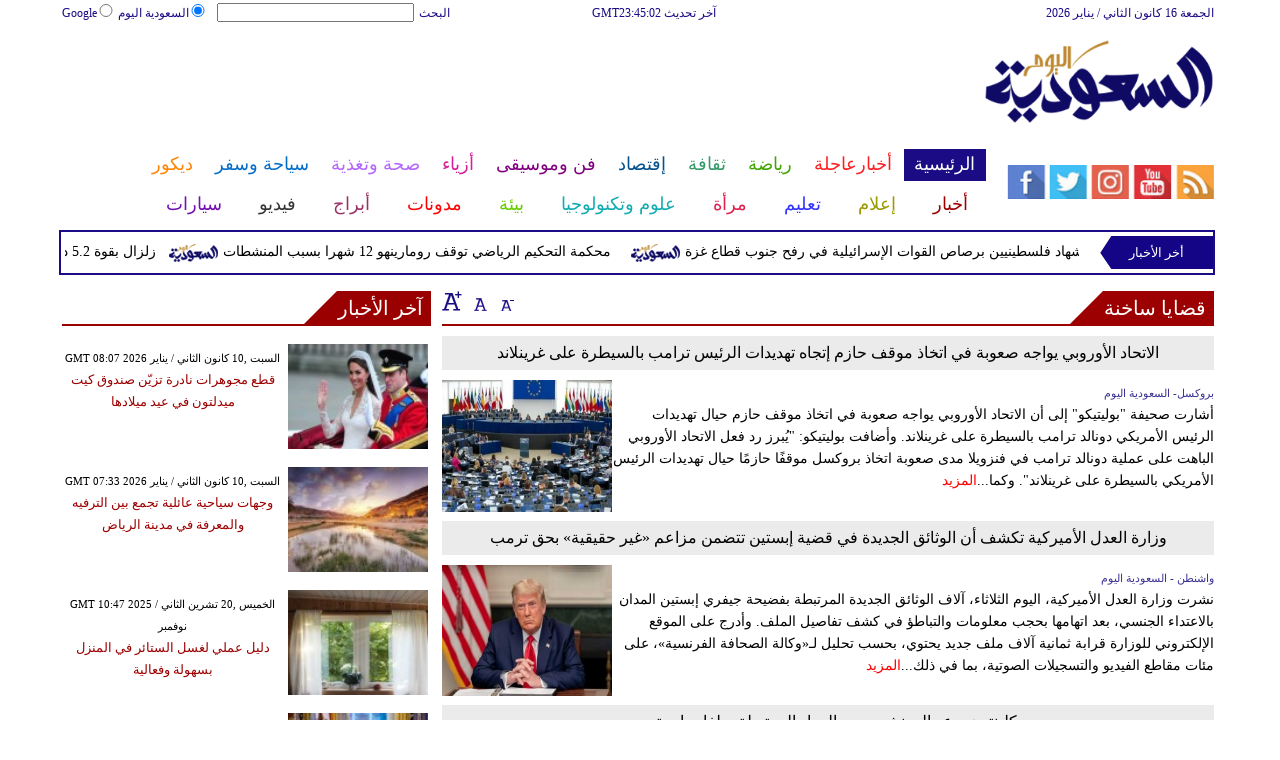

--- FILE ---
content_type: text/html; charset=UTF-8
request_url: https://www.alsaudiatoday.com/41-%D9%82%D8%B6%D8%A7%D9%8A%D8%A7-%D8%B3%D8%A7%D8%AE%D9%86%D8%A9
body_size: 25099
content:
<!DOCTYPE html>
<html xmlns="http://www.w3.org/1999/xhtml" xml:lang="ar-aa" lang="ar-aa">
<head><meta http-equiv="Content-Type" content="text/html; charset=utf-8">

<meta name="viewport" content="width=device-width, initial-scale=1, maximum-scale=1"/>

<script async src="//pagead2.googlesyndication.com/pagead/js/adsbygoogle.js"></script>
<script>
  (adsbygoogle = window.adsbygoogle || []).push({
    google_ad_client: "ca-pub-1982140617084086",
    enable_page_level_ads: true
  });
</script>


<link  rel="canonical" href="https://www.alsaudiatoday.com/41-قضايا-ساخنة"/>

<meta name="google-site-verification" content="MEZpH8lXJ_qxQjNJncJBtRho-l1xcKBKgs8UWbW-fxA" />
<meta name="msvalidate.01" content="C3F41BF89336FB68FE0499CEFFFBAA49" />


<!--pinterest code start-->
<meta name="p:domain_verify" content="b602cc63461f4569880ed01a3ed7516d"/>
<!--pinterest code end-->
<META NAME="ROBOTS" CONTENT="INDEX, FOLLOW">
    
<meta name="Googlebot-News" content="index, follow">
<title>قضايا ساخنة | السعودية اليوم </title>

<meta name="keywords" content="قضايا ساخنة" />

<meta name="description" content="قضايا ساخنة  عرض وتغطية مباشرة لأهم القضايا التي تهم المواطن في كل مناحي الحياة" />



<meta name="author" content="Alsaudiatoday" />
<meta name="DC.Title" content="Alsaudiatoday">
<meta name="DC.Creator" content="Alsaudiatoday">
<meta name="DC.Subject" content="Alsaudiatoday">
<meta name="DC.Description" content="قضايا ساخنة  عرض وتغطية مباشرة لأهم القضايا التي تهم المواطن في كل مناحي الحياة">
<meta name="DC.Publisher" content="Arabs Today Limited">
<meta name="DC.Contributor" content="Arabs Today Limited">
<meta name="news_keywords" content="">

<link rel="alternate" href="https://www.alsaudiatoday.com/41-قضايا-ساخنة" hreflang="ar" />




<link rel="shortcut icon" href="https://stat.alsaudiatoday.com/favicon.jpg"/>
<link rel="apple-touch-icon" href="https://stat.alsaudiatoday.com/ipad_favicon.png"/>
<link rel="stylesheet" href="https://stat.alsaudiatoday.com/css/syria-mainz.css" type="text/css"/>
<link rel="stylesheet" href="https://stat.alsaudiatoday.com/css/syria-responsivez.css" type="text/css"/>
<script data-cfasync="false" src="https://stat.alsaudiatoday.com/jquery/jquery.min.js" type="text/javascript"></script>
<script data-cfasync="false" src="https://stat.alsaudiatoday.com/jquery/carousel.js" type="text/javascript"></script>
<script data-cfasync="false" src="https://stat.alsaudiatoday.com/jquery/article_font.js" type="text/javascript"></script>
<script data-cfasync="false" src="https://stat.alsaudiatoday.com/jquery/marquee.js" type="text/javascript"></script>
<script data-cfasync="false" src="https://stat.alsaudiatoday.com/jquery/homemixer.js" type="text/javascript"></script>
<script data-cfasync="false" src="https://stat.alsaudiatoday.com/jquery/header-date.js" type="text/javascript"></script>
<script data-cfasync="false" src="https://stat.alsaudiatoday.com/jquery/scoredetailtabs.js" type="text/javascript"></script>




<script data-cfasync="false">

function mycarousel_initCallback(carousel)
{
    // Disable autoscrolling if the user clicks the prev or next button.
    carousel.buttonNext.bind('click', function() {
        carousel.startAuto(0);
    });

    carousel.buttonPrev.bind('click', function() {
        carousel.startAuto(0);
    });

    // Pause autoscrolling if the user moves with the cursor over the clip.
    carousel.clip.hover(function() {
        carousel.stopAuto();
    }, function() {
        carousel.startAuto();
    });
};

jQuery(document).ready(function() {
    jQuery('#mycarousel').jcarousel({
        auto: 4,
        wrap: 'last',		
        initCallback: mycarousel_initCallback
    });
});
</script>


<!-- Global site tag (gtag.js) - Google Analytics -->
<script async src="https://www.googletagmanager.com/gtag/js?id=UA-108239603-1"></script>
<script>
  window.dataLayer = window.dataLayer || [];
  function gtag(){dataLayer.push(arguments);}
  gtag('js', new Date());

  gtag('config', 'UA-108239603-1');
</script>


<!-- Start Alexa Certify Javascript -->
<script data-cfasync="false" type="text/javascript">
_atrk_opts = { atrk_acct:"lZZ+j1a0CM002K", domain:"alsaudiatoday.com",dynamic: true};
(function() { var as = document.createElement('script'); as.type = 'text/javascript'; as.async = true; as.src = "https://d31qbv1cthcecs.cloudfront.net/atrk.js"; var s = document.getElementsByTagName('script')[0];s.parentNode.insertBefore(as, s); })();
</script><noscript><img src="https://d5nxst8fruw4z.cloudfront.net/atrk.gif?account=lZZ+j1a0CM002K" style="display:none" height="1" width="1" alt="قضايا ساخنة" /></noscript>
<!-- Start Alexa Certify Javascript -->


<meta property="fb:pages" content="150001715101370">
<meta property="fb:pages" content="1548368632045226">

<script async src="//pagead2.googlesyndication.com/pagead/js/adsbygoogle.js"></script>
<script>
     (adsbygoogle = window.adsbygoogle || []).push({
          google_ad_client: "ca-pub-1982140617084086",
          enable_page_level_ads: true
     });
</script>

<script async type="application/javascript"
        src="https://news.google.com/swg/js/v1/swg-basic.js"></script>
<script>
  (self.SWG_BASIC = self.SWG_BASIC || []).push( basicSubscriptions => {
    basicSubscriptions.init({
      type: "NewsArticle",
      isPartOfType: ["Product"],
      isPartOfProductId: "CAoiEOTmEMpwVYUkSN6XGc9GBeI:openaccess",
      clientOptions: { theme: "light", lang: "ar" },
    });
  });
</script>


<!--<script type="application/ld+json">
{
    "@type":"WebPage",
    "@context":"http://schema.org",
    "@id":"https:///www.alsaudiatoday.com/",
    "potentialAction":
    {
        "@type":"ViewAction",
        "target":"/www.alsaudiatoday.com/"
    }
}
</script>-->

<script type="application/ld+json">
{
    "@context":"https:\/\/schema.org\/",
    "@type":"WebSite",
    "@id":"https:\/\/www.alsaudiatoday.com\/#website",
    "headline":"Alsaudiatoday Home page",
    "name":"أخر أخبار السعودية اليوم | السعودية اليوم | Alsaudia today",
   "description":"السعودية اليوم  أخر أخبار اليوم مع تغطية لأهم الاخبار في  السياسة و الاقتصاد و الصحة و الرياضة و الفن و الازياء و الابراج و السيارات والعلوم وغيره ",
    "url":"https:\/\/www.alsaudiatoday.com\/"}
</script>


<script type="application/ld+json">
{
  "@context" : "http://schema.org",
  "@type" : "Organization",
  "name" : "Arabs Today",
  "url" : "https://www.alsaudiatoday.com/",
  "logo":"https://stat.alsaudiatoday.com/favicon.jpg",
  "sameAs" : [
    "https://www.facebook.com/arabstoday.net?ref=hl",
    "https://x.com/alsaudiatoday",
    "https://plus.google.com/+ArabstodayNetnews",
    "https://www.youtube.com/c/Arabstodaytv-latest-news"
  ]
}
</script>


<script type='application/ld+json'>{
    "@type": "SiteNavigationElement",
    "@context": "https://schema.org",
    "@graph": [
        {
            "@context": "https://schema.org",
            "@type": "SiteNavigationElement",
            "@id": "https://www.alsaudiatoday.com/",
            "name": "الرئيسية",
            "url": "https://www.alsaudiatoday.com/الرئيسية"
        },
        {
            "@context": "https://schema.org",
            "@type": "SiteNavigationElement",
            "@id": "https://www.alsaudiatoday.com/",
            "name": "أخر الأخبار المحلية والعربية والعالمية",
            "url": "https://www.alsaudiatoday.com/314-أخبار-محلية-وعربية-وعالمية"
        },
        {
            "@context": "https://schema.org",
            "@type": "SiteNavigationElement",
            "@id": "https://www.alsaudiatoday.com/",
            "name": "الحوارات الفنية",
            "url": "https://www.alsaudiatoday.com/338-الحوارات-الفنية"
        },
        {
            "@context": "https://schema.org",
            "@type": "SiteNavigationElement",
            "@id": "https://www.alsaudiatoday.com/",
            "name": "آخر الأخبار",
            "url": "https://www.alsaudiatoday.com/36-آخر-الأخبار"
        },
        {
            "@context": "https://schema.org",
            "@type": "SiteNavigationElement",
            "@id": "https://www.alsaudiatoday.com/",
            "name": "الرئيسية أخبار الرياضة",
            "url": "https://www.alsaudiatoday.com/417-أخبار-الرياضة"
        },
        {
            "@context": "https://schema.org",
            "@type": "SiteNavigationElement",
            "@id": "https://www.alsaudiatoday.com/",
            "name": "فيديو العرب اليوم ",
            "url": "https://www.alsaudiatoday.com/v-915-الرئيسية"
        },
        {
            "@context": "https://schema.org",
            "@type": "SiteNavigationElement",
            "@id": "https://www.alsaudiatoday.com/",
            "name": "أخبار النجوم",
            "url": "https://www.alsaudiatoday.com/103-أخبار-الفنانين"
        },
        {
            "@context": "https://schema.org",
            "@type": "SiteNavigationElement",
            "@id": "https://www.alsaudiatoday.com/",
            "name": "حوارات وتقارير",
            "url": "https://www.alsaudiatoday.com/603-حوارات-وتقارير"
        },
        {
            "@context": "https://schema.org",
            "@type": "SiteNavigationElement",
            "@id": "https://www.alsaudiatoday.com/",
            "name": "أخبار الاقتصاد",
            "url": "https://www.alsaudiatoday.com/504-أخبار-الاقتصاد"
        },
        {
            "@context": "https://schema.org",
            "@type": "SiteNavigationElement",
            "@id": "https://www.alsaudiatoday.com/",
            "name": "عالم الموضة",
            "url": "https://www.alsaudiatoday.com/121-عالم-الموضة"
        },
        {
            "@context": "https://schema.org",
            "@type": "SiteNavigationElement",
            "@id": "https://www.alsaudiatoday.com/",
            "name": "الرئيسية صحة وتغذية",
            "url": "https://www.alsaudiatoday.com/487-صحة-وتغذية"
        },
        {
            "@context": "https://schema.org",
            "@type": "SiteNavigationElement",
            "@id": "https://www.alsaudiatoday.com/",
            "name": "اخترنا لك",
            "url": "https://www.alsaudiatoday.com/home/newspaper"
        },
        {
            "@context": "https://schema.org",
            "@type": "SiteNavigationElement",
            "@id": "https://www.alsaudiatoday.com/",
            "name": "آراء وتحليلات",
            "url": "https://www.alsaudiatoday.com/2013-09-13-14-42-41"
        },
        {
            "@context": "https://schema.org",
            "@type": "SiteNavigationElement",
            "@id": "https://www.alsaudiatoday.com/",
            "name": "المواضيع الأكثر قراءة",
            "url": "https://www.alsaudiatoday.com/home/threads"
        },
        {
            "@context": "https://schema.org",
            "@type": "SiteNavigationElement",
            "@id": "https://www.alsaudiatoday.com/",
            "name": "الرئيسية سياحة وسفر",
            "url": "https://www.alsaudiatoday.com/459-سياحة-وسفر"
        },
        {
            "@context": "https://schema.org",
            "@type": "SiteNavigationElement",
            "@id": "https://www.alsaudiatoday.com/",
            "name": "أخبار السيارات",
            "url": "https://www.alsaudiatoday.com/724-أخبار-السيارات"
        },
        {
            "@context": "https://schema.org",
            "@type": "SiteNavigationElement",
            "@id": "https://www.alsaudiatoday.com/",
            "name": "كاريكاتير",
            "url": "https://www.alsaudiatoday.com/1566-كاريكاتير"
        },
        {
            "@context": "https://schema.org",
            "@type": "SiteNavigationElement",
            "@id": "https://www.alsaudiatoday.com/",
            "name": "نساء في الأخبار",
            "url": "https://www.alsaudiatoday.com/220-نساء-في-الأخبار"
        },
        {
            "@context": "https://schema.org",
            "@type": "SiteNavigationElement",
            "@id": "https://www.alsaudiatoday.com/",
            "name": "ناس في الأخبار",
            "url": "https://www.alsaudiatoday.com/335-ناس-في-الأخبار"
        },
        {
            "@context": "https://schema.org",
            "@type": "SiteNavigationElement",
            "@id": "https://www.alsaudiatoday.com/",
            "name": "أخبارعاجلة",
            "url": "https://www.alsaudiatoday.com/أخبارعاجلة"
        },
        {
            "@context": "https://schema.org",
            "@type": "SiteNavigationElement",
            "@id": "https://www.alsaudiatoday.com/",
            "name": "أخبار عاجلة",
            "url": "https://www.alsaudiatoday.com/1152-أخبار-عاجلة"
        },
        {
            "@context": "https://schema.org",
            "@type": "SiteNavigationElement",
            "@id": "https://www.alsaudiatoday.com/",
            "name": "رياضة عاجل",
            "url": "https://www.alsaudiatoday.com/1153-رياضة-عاجل"
        },
        {
            "@context": "https://schema.org",
            "@type": "SiteNavigationElement",
            "@id": "https://www.alsaudiatoday.com/",
            "name": "اقتصاد عاجل",
            "url": "https://www.alsaudiatoday.com/1154-اقتصاد-عاجل"
        },
        {
            "@context": "https://schema.org",
            "@type": "SiteNavigationElement",
            "@id": "https://www.alsaudiatoday.com/",
            "name": "إعلام عاجل",
            "url": "https://www.alsaudiatoday.com/1155-إعلام-عاجل"
        },
        {
            "@context": "https://schema.org",
            "@type": "SiteNavigationElement",
            "@id": "https://www.alsaudiatoday.com/",
            "name": "فن عاجل",
            "url": "https://www.alsaudiatoday.com/1156-فن-عاجل"
        },
        {
            "@context": "https://schema.org",
            "@type": "SiteNavigationElement",
            "@id": "https://www.alsaudiatoday.com/",
            "name": "صحة عاجل",
            "url": "https://www.alsaudiatoday.com/1157-صحة-عاجل"
        },
        {
            "@context": "https://schema.org",
            "@type": "SiteNavigationElement",
            "@id": "https://www.alsaudiatoday.com/",
            "name": "نساء عاجل",
            "url": "https://www.alsaudiatoday.com/1158-نساء-عاجل"
        },
        {
            "@context": "https://schema.org",
            "@type": "SiteNavigationElement",
            "@id": "https://www.alsaudiatoday.com/",
            "name": "علوم عاجل",
            "url": "https://www.alsaudiatoday.com/1159-علوم-عاجل"
        },
        {
            "@context": "https://schema.org",
            "@type": "SiteNavigationElement",
            "@id": "https://www.alsaudiatoday.com/",
            "name": "بيئة عاجل",
            "url": "https://www.alsaudiatoday.com/1160-بيئة-عاجل"
        },
        {
            "@context": "https://schema.org",
            "@type": "SiteNavigationElement",
            "@id": "https://www.alsaudiatoday.com/",
            "name": "سياحة وسفر عاجل",
            "url": "https://www.alsaudiatoday.com/1161-سياحة-وسفر-عاجل"
        },
        {
            "@context": "https://schema.org",
            "@type": "SiteNavigationElement",
            "@id": "https://www.alsaudiatoday.com/",
            "name": "سيارات عاجل",
            "url": "https://www.alsaudiatoday.com/1162-سيارات-عاجل"
        },
        {
            "@context": "https://schema.org",
            "@type": "SiteNavigationElement",
            "@id": "https://www.alsaudiatoday.com/",
            "name": "رياضة",
            "url": "https://www.alsaudiatoday.com/رياضة"
        },
        {
            "@context": "https://schema.org",
            "@type": "SiteNavigationElement",
            "@id": "https://www.alsaudiatoday.com/",
            "name": "الأخبار الرياضية",
            "url": "https://www.alsaudiatoday.com/316-الأخبار-الرياضية"
        },
        {
            "@context": "https://schema.org",
            "@type": "SiteNavigationElement",
            "@id": "https://www.alsaudiatoday.com/",
            "name": "فيديو أخبار الرياضة",
            "url": "https://www.alsaudiatoday.com/v-917-رياضة"
        },
        {
            "@context": "https://schema.org",
            "@type": "SiteNavigationElement",
            "@id": "https://www.alsaudiatoday.com/",
            "name": "نجوم الملاعب",
            "url": "https://www.alsaudiatoday.com/1172-نجوم-الملاعب"
        },
        {
            "@context": "https://schema.org",
            "@type": "SiteNavigationElement",
            "@id": "https://www.alsaudiatoday.com/",
            "name": "رياضة أخبار الرياضة",
            "url": "https://www.alsaudiatoday.com/1186-أخبار-الرياضة"
        },
        {
            "@context": "https://schema.org",
            "@type": "SiteNavigationElement",
            "@id": "https://www.alsaudiatoday.com/",
            "name": "ملاعب عربية وعالمية",
            "url": "https://www.alsaudiatoday.com/53-ملاعب-عربية-وعالمية"
        },
        {
            "@context": "https://schema.org",
            "@type": "SiteNavigationElement",
            "@id": "https://www.alsaudiatoday.com/",
            "name": "بطولات",
            "url": "https://www.alsaudiatoday.com/allchampions"
        },
        {
            "@context": "https://schema.org",
            "@type": "SiteNavigationElement",
            "@id": "https://www.alsaudiatoday.com/",
            "name": "أخبار الأندية العربية",
            "url": "https://www.alsaudiatoday.com/sports-football/club-activities"
        },
        {
            "@context": "https://schema.org",
            "@type": "SiteNavigationElement",
            "@id": "https://www.alsaudiatoday.com/",
            "name": "مقابلات",
            "url": "https://www.alsaudiatoday.com/387-مقابلات"
        },
        {
            "@context": "https://schema.org",
            "@type": "SiteNavigationElement",
            "@id": "https://www.alsaudiatoday.com/",
            "name": "رياضة عربية",
            "url": "https://www.alsaudiatoday.com/55-رياضة-عربية"
        },
        {
            "@context": "https://schema.org",
            "@type": "SiteNavigationElement",
            "@id": "https://www.alsaudiatoday.com/",
            "name": "رياضة عالمية",
            "url": "https://www.alsaudiatoday.com/56-رياضة-عالمية"
        },
        {
            "@context": "https://schema.org",
            "@type": "SiteNavigationElement",
            "@id": "https://www.alsaudiatoday.com/",
            "name": "موجب",
            "url": "https://www.alsaudiatoday.com/59-موجب"
        },
        {
            "@context": "https://schema.org",
            "@type": "SiteNavigationElement",
            "@id": "https://www.alsaudiatoday.com/",
            "name": "سالب",
            "url": "https://www.alsaudiatoday.com/60-سالب"
        },
        {
            "@context": "https://schema.org",
            "@type": "SiteNavigationElement",
            "@id": "https://www.alsaudiatoday.com/",
            "name": "مباريات ونتائج",
            "url": "https://www.alsaudiatoday.com/sports/scoreboard"
        },
        {
            "@context": "https://schema.org",
            "@type": "SiteNavigationElement",
            "@id": "https://www.alsaudiatoday.com/",
            "name": "كرة الطائرة",
            "url": "https://www.alsaudiatoday.com/1173-كرة-الطائرة"
        },
        {
            "@context": "https://schema.org",
            "@type": "SiteNavigationElement",
            "@id": "https://www.alsaudiatoday.com/",
            "name": " كرة اليد ",
            "url": "https://www.alsaudiatoday.com/1174-كرة-اليد"
        },
        {
            "@context": "https://schema.org",
            "@type": "SiteNavigationElement",
            "@id": "https://www.alsaudiatoday.com/",
            "name": "كرة السلة",
            "url": "https://www.alsaudiatoday.com/1175-كرة-السلة"
        },
        {
            "@context": "https://schema.org",
            "@type": "SiteNavigationElement",
            "@id": "https://www.alsaudiatoday.com/",
            "name": "رمي",
            "url": "https://www.alsaudiatoday.com/1176-رمي"
        },
        {
            "@context": "https://schema.org",
            "@type": "SiteNavigationElement",
            "@id": "https://www.alsaudiatoday.com/",
            "name": "قفز",
            "url": "https://www.alsaudiatoday.com/1177-قفز"
        },
        {
            "@context": "https://schema.org",
            "@type": "SiteNavigationElement",
            "@id": "https://www.alsaudiatoday.com/",
            "name": "الجري",
            "url": "https://www.alsaudiatoday.com/1178-الجري"
        },
        {
            "@context": "https://schema.org",
            "@type": "SiteNavigationElement",
            "@id": "https://www.alsaudiatoday.com/",
            "name": "تنس",
            "url": "https://www.alsaudiatoday.com/1179-تنس"
        },
        {
            "@context": "https://schema.org",
            "@type": "SiteNavigationElement",
            "@id": "https://www.alsaudiatoday.com/",
            "name": "رياضة سيارات",
            "url": "https://www.alsaudiatoday.com/1180-سيارات"
        },
        {
            "@context": "https://schema.org",
            "@type": "SiteNavigationElement",
            "@id": "https://www.alsaudiatoday.com/",
            "name": "غولف",
            "url": "https://www.alsaudiatoday.com/1181-غولف"
        },
        {
            "@context": "https://schema.org",
            "@type": "SiteNavigationElement",
            "@id": "https://www.alsaudiatoday.com/",
            "name": "سباق الخيل",
            "url": "https://www.alsaudiatoday.com/1182-سباق-الخيل"
        },
        {
            "@context": "https://schema.org",
            "@type": "SiteNavigationElement",
            "@id": "https://www.alsaudiatoday.com/",
            "name": "مصارعة",
            "url": "https://www.alsaudiatoday.com/1183-مصارعة"
        },
        {
            "@context": "https://schema.org",
            "@type": "SiteNavigationElement",
            "@id": "https://www.alsaudiatoday.com/",
            "name": "جمباز",
            "url": "https://www.alsaudiatoday.com/1184-جمباز"
        },
        {
            "@context": "https://schema.org",
            "@type": "SiteNavigationElement",
            "@id": "https://www.alsaudiatoday.com/",
            "name": "أخبار المنتخبات ",
            "url": "https://www.alsaudiatoday.com/1188-أخبار-المنتخبات"
        },
        {
            "@context": "https://schema.org",
            "@type": "SiteNavigationElement",
            "@id": "https://www.alsaudiatoday.com/",
            "name": "تحقيقات",
            "url": "https://www.alsaudiatoday.com/61-تحقيقات"
        },
        {
            "@context": "https://schema.org",
            "@type": "SiteNavigationElement",
            "@id": "https://www.alsaudiatoday.com/",
            "name": "رياضة مدونات",
            "url": "https://www.alsaudiatoday.com/b-917-رياضة"
        },
        {
            "@context": "https://schema.org",
            "@type": "SiteNavigationElement",
            "@id": "https://www.alsaudiatoday.com/",
            "name": "أخبار المحترفين",
            "url": "https://www.alsaudiatoday.com/1185-أخبار-المحترفين"
        },
        {
            "@context": "https://schema.org",
            "@type": "SiteNavigationElement",
            "@id": "https://www.alsaudiatoday.com/",
            "name": "غاليري",
            "url": "https://www.alsaudiatoday.com/gallery-917/"
        },
        {
            "@context": "https://schema.org",
            "@type": "SiteNavigationElement",
            "@id": "https://www.alsaudiatoday.com/",
            "name": "ثقافة",
            "url": "https://www.alsaudiatoday.com/ثقافة"
        },
        {
            "@context": "https://schema.org",
            "@type": "SiteNavigationElement",
            "@id": "https://www.alsaudiatoday.com/",
            "name": "عالم الثقافة والفنون",
            "url": "https://www.alsaudiatoday.com/317-عالم-الثقافة-والفنون"
        },
        {
            "@context": "https://schema.org",
            "@type": "SiteNavigationElement",
            "@id": "https://www.alsaudiatoday.com/",
            "name": "أخبار الثقافة والفنون",
            "url": "https://www.alsaudiatoday.com/485-أخبار-الثقافة-والفنون"
        },
        {
            "@context": "https://schema.org",
            "@type": "SiteNavigationElement",
            "@id": "https://www.alsaudiatoday.com/",
            "name": "فيديو ثقافة وفن",
            "url": "https://www.alsaudiatoday.com/v-918-ثقافة"
        },
        {
            "@context": "https://schema.org",
            "@type": "SiteNavigationElement",
            "@id": "https://www.alsaudiatoday.com/",
            "name": "مهرجانات عربية",
            "url": "https://www.alsaudiatoday.com/75-مهرجانات-عربية"
        },
        {
            "@context": "https://schema.org",
            "@type": "SiteNavigationElement",
            "@id": "https://www.alsaudiatoday.com/",
            "name": "ثقافة أخبار الثقافة والفنون",
            "url": "https://www.alsaudiatoday.com/248-أخبار-الثقافة-والفنون"
        },
        {
            "@context": "https://schema.org",
            "@type": "SiteNavigationElement",
            "@id": "https://www.alsaudiatoday.com/",
            "name": "ثقافة حوارات وتقارير",
            "url": "https://www.alsaudiatoday.com/495-حوارات-وتقارير"
        },
        {
            "@context": "https://schema.org",
            "@type": "SiteNavigationElement",
            "@id": "https://www.alsaudiatoday.com/",
            "name": "معارض",
            "url": "https://www.alsaudiatoday.com/67-معارض"
        },
        {
            "@context": "https://schema.org",
            "@type": "SiteNavigationElement",
            "@id": "https://www.alsaudiatoday.com/",
            "name": "أحداث ثقافية",
            "url": "https://www.alsaudiatoday.com/69-أحداث-ثقافية"
        },
        {
            "@context": "https://schema.org",
            "@type": "SiteNavigationElement",
            "@id": "https://www.alsaudiatoday.com/",
            "name": "في المكتبات",
            "url": "https://www.alsaudiatoday.com/70-في-المكتبات"
        },
        {
            "@context": "https://schema.org",
            "@type": "SiteNavigationElement",
            "@id": "https://www.alsaudiatoday.com/",
            "name": "قصص وروايات",
            "url": "https://www.alsaudiatoday.com/68-قصص-وروايات"
        },
        {
            "@context": "https://schema.org",
            "@type": "SiteNavigationElement",
            "@id": "https://www.alsaudiatoday.com/",
            "name": "اكثر الكتب الاجنبية مبيعا",
            "url": "https://www.alsaudiatoday.com/290-اكثر-الكتب-الاجنبية-مبيعا"
        },
        {
            "@context": "https://schema.org",
            "@type": "SiteNavigationElement",
            "@id": "https://www.alsaudiatoday.com/",
            "name": "اكثر الكتب عربي مبيعا",
            "url": "https://www.alsaudiatoday.com/71-اكثر-الكتب-عربي-مبيعا"
        },
        {
            "@context": "https://schema.org",
            "@type": "SiteNavigationElement",
            "@id": "https://www.alsaudiatoday.com/",
            "name": "أفلام عربية",
            "url": "https://www.alsaudiatoday.com/357-أفلام-عربية"
        },
        {
            "@context": "https://schema.org",
            "@type": "SiteNavigationElement",
            "@id": "https://www.alsaudiatoday.com/",
            "name": "مراجعة كتب",
            "url": "https://www.alsaudiatoday.com/76-مراجعة-كتب"
        },
        {
            "@context": "https://schema.org",
            "@type": "SiteNavigationElement",
            "@id": "https://www.alsaudiatoday.com/",
            "name": "دين ودنيا",
            "url": "https://www.alsaudiatoday.com/2583-المزيد-من-أخبار-الدين-والدنيا"
        },
        {
            "@context": "https://schema.org",
            "@type": "SiteNavigationElement",
            "@id": "https://www.alsaudiatoday.com/",
            "name": "رقص",
            "url": "https://www.alsaudiatoday.com/79-رقص"
        },
        {
            "@context": "https://schema.org",
            "@type": "SiteNavigationElement",
            "@id": "https://www.alsaudiatoday.com/",
            "name": "تمثيل",
            "url": "https://www.alsaudiatoday.com/80-تمثيل"
        },
        {
            "@context": "https://schema.org",
            "@type": "SiteNavigationElement",
            "@id": "https://www.alsaudiatoday.com/",
            "name": "كوميدي",
            "url": "https://www.alsaudiatoday.com/78-كوميدي"
        },
        {
            "@context": "https://schema.org",
            "@type": "SiteNavigationElement",
            "@id": "https://www.alsaudiatoday.com/",
            "name": "بأقلامهم",
            "url": "https://www.alsaudiatoday.com/276-بأقلامهم"
        },
        {
            "@context": "https://schema.org",
            "@type": "SiteNavigationElement",
            "@id": "https://www.alsaudiatoday.com/",
            "name": "ثقافة مدونات",
            "url": "https://www.alsaudiatoday.com/b-918-ثقافة"
        },
        {
            "@context": "https://schema.org",
            "@type": "SiteNavigationElement",
            "@id": "https://www.alsaudiatoday.com/",
            "name": "إقتصاد",
            "url": "https://www.alsaudiatoday.com/إقتصاد"
        },
        {
            "@context": "https://schema.org",
            "@type": "SiteNavigationElement",
            "@id": "https://www.alsaudiatoday.com/",
            "name": "عالم الاقتصاد والمال",
            "url": "https://www.alsaudiatoday.com/318-عالم-الاقتصاد-والمال"
        },
        {
            "@context": "https://schema.org",
            "@type": "SiteNavigationElement",
            "@id": "https://www.alsaudiatoday.com/",
            "name": "إقتصاد فيديو",
            "url": "https://www.alsaudiatoday.com/v-919-اقتصاد"
        },
        {
            "@context": "https://schema.org",
            "@type": "SiteNavigationElement",
            "@id": "https://www.alsaudiatoday.com/",
            "name": "عقارات",
            "url": "https://www.alsaudiatoday.com/91-عقارات"
        },
        {
            "@context": "https://schema.org",
            "@type": "SiteNavigationElement",
            "@id": "https://www.alsaudiatoday.com/",
            "name": "اقتصاد دولي",
            "url": "https://www.alsaudiatoday.com/84-اقتصاد-دولي"
        },
        {
            "@context": "https://schema.org",
            "@type": "SiteNavigationElement",
            "@id": "https://www.alsaudiatoday.com/",
            "name": "اقتصاد عربي",
            "url": "https://www.alsaudiatoday.com/83-اقتصاد-عربي"
        },
        {
            "@context": "https://schema.org",
            "@type": "SiteNavigationElement",
            "@id": "https://www.alsaudiatoday.com/",
            "name": "إقتصاد حوارات وتقارير",
            "url": "https://www.alsaudiatoday.com/394-حوارات-وتقارير"
        },
        {
            "@context": "https://schema.org",
            "@type": "SiteNavigationElement",
            "@id": "https://www.alsaudiatoday.com/",
            "name": "تقارير خاصة",
            "url": "https://www.alsaudiatoday.com/90-تقارير-خاصة"
        },
        {
            "@context": "https://schema.org",
            "@type": "SiteNavigationElement",
            "@id": "https://www.alsaudiatoday.com/",
            "name": "نفط وبتروكيماويات",
            "url": "https://www.alsaudiatoday.com/244-نفط-وبتروكيماويات"
        },
        {
            "@context": "https://schema.org",
            "@type": "SiteNavigationElement",
            "@id": "https://www.alsaudiatoday.com/",
            "name": "مصارف",
            "url": "https://www.alsaudiatoday.com/243-مصارف"
        },
        {
            "@context": "https://schema.org",
            "@type": "SiteNavigationElement",
            "@id": "https://www.alsaudiatoday.com/",
            "name": "قضايا ساخنة",
            "url": "https://www.alsaudiatoday.com/92-قضايا-ساخنة"
        },
        {
            "@context": "https://schema.org",
            "@type": "SiteNavigationElement",
            "@id": "https://www.alsaudiatoday.com/",
            "name": "أسواق مالية",
            "url": "https://www.alsaudiatoday.com/87-أسواق-مالية"
        },
        {
            "@context": "https://schema.org",
            "@type": "SiteNavigationElement",
            "@id": "https://www.alsaudiatoday.com/",
            "name": "أخبار الشركات",
            "url": "https://www.alsaudiatoday.com/86-أخبار-الشركات"
        },
        {
            "@context": "https://schema.org",
            "@type": "SiteNavigationElement",
            "@id": "https://www.alsaudiatoday.com/",
            "name": "إقتصاد مدونات",
            "url": "https://www.alsaudiatoday.com/b-919-اقتصاد"
        },
        {
            "@context": "https://schema.org",
            "@type": "SiteNavigationElement",
            "@id": "https://www.alsaudiatoday.com/",
            "name": "فن وموسيقى",
            "url": "https://www.alsaudiatoday.com/فن وموسيقى"
        },
        {
            "@context": "https://schema.org",
            "@type": "SiteNavigationElement",
            "@id": "https://www.alsaudiatoday.com/",
            "name": "القضايا والأحداث الفنية",
            "url": "https://www.alsaudiatoday.com/319-القضايا-والأحداث-الفنية"
        },
        {
            "@context": "https://schema.org",
            "@type": "SiteNavigationElement",
            "@id": "https://www.alsaudiatoday.com/",
            "name": "فيديو فن وموسيقى  ",
            "url": "https://www.alsaudiatoday.com/v-920-فن-وموسيقى"
        },
        {
            "@context": "https://schema.org",
            "@type": "SiteNavigationElement",
            "@id": "https://www.alsaudiatoday.com/",
            "name": "أسرار النجوم",
            "url": "https://www.alsaudiatoday.com/96-أسرار-النجوم"
        },
        {
            "@context": "https://schema.org",
            "@type": "SiteNavigationElement",
            "@id": "https://www.alsaudiatoday.com/",
            "name": "حفلات ومهرجانات",
            "url": "https://www.alsaudiatoday.com/101-حفلات-ومهرجانات"
        },
        {
            "@context": "https://schema.org",
            "@type": "SiteNavigationElement",
            "@id": "https://www.alsaudiatoday.com/",
            "name": "تلفزيون",
            "url": "https://www.alsaudiatoday.com/112-تلفزيون"
        },
        {
            "@context": "https://schema.org",
            "@type": "SiteNavigationElement",
            "@id": "https://www.alsaudiatoday.com/",
            "name": "مقابلات فن وموسيقى ",
            "url": "https://www.alsaudiatoday.com/391-مقابلات"
        },
        {
            "@context": "https://schema.org",
            "@type": "SiteNavigationElement",
            "@id": "https://www.alsaudiatoday.com/",
            "name": "موسيقى عربية",
            "url": "https://www.alsaudiatoday.com/99-موسيقى-عربية"
        },
        {
            "@context": "https://schema.org",
            "@type": "SiteNavigationElement",
            "@id": "https://www.alsaudiatoday.com/",
            "name": "سينما عالمية",
            "url": "https://www.alsaudiatoday.com/1850-سينما-عالمية"
        },
        {
            "@context": "https://schema.org",
            "@type": "SiteNavigationElement",
            "@id": "https://www.alsaudiatoday.com/",
            "name": "مواهب واعدة",
            "url": "https://www.alsaudiatoday.com/114-مواهب-واعدة"
        },
        {
            "@context": "https://schema.org",
            "@type": "SiteNavigationElement",
            "@id": "https://www.alsaudiatoday.com/",
            "name": "أخبار فنية",
            "url": "https://www.alsaudiatoday.com/274-أخبار-فنية"
        },
        {
            "@context": "https://schema.org",
            "@type": "SiteNavigationElement",
            "@id": "https://www.alsaudiatoday.com/",
            "name": "سينما عربية",
            "url": "https://www.alsaudiatoday.com/275-سينما-عربية"
        },
        {
            "@context": "https://schema.org",
            "@type": "SiteNavigationElement",
            "@id": "https://www.alsaudiatoday.com/",
            "name": "موسيقى عالمية",
            "url": "https://www.alsaudiatoday.com/1851-موسيقى-عالمية"
        },
        {
            "@context": "https://schema.org",
            "@type": "SiteNavigationElement",
            "@id": "https://www.alsaudiatoday.com/",
            "name": "مدونات فن وموسيقى ",
            "url": "https://www.alsaudiatoday.com/b-920-فن-وموسيقى"
        },
        {
            "@context": "https://schema.org",
            "@type": "SiteNavigationElement",
            "@id": "https://www.alsaudiatoday.com/",
            "name": "فن وموسيقى غاليري",
            "url": "https://www.alsaudiatoday.com/gallery-920/"
        },
        {
            "@context": "https://schema.org",
            "@type": "SiteNavigationElement",
            "@id": "https://www.alsaudiatoday.com/",
            "name": "أزياء",
            "url": "https://www.alsaudiatoday.com/أزياء"
        },
        {
            "@context": "https://schema.org",
            "@type": "SiteNavigationElement",
            "@id": "https://www.alsaudiatoday.com/",
            "name": "آخر أخبار عالم الأزياء",
            "url": "https://www.alsaudiatoday.com/320-آخر-أخبار-عالم-الأزياء"
        },
        {
            "@context": "https://schema.org",
            "@type": "SiteNavigationElement",
            "@id": "https://www.alsaudiatoday.com/",
            "name": "آخر صيحات الموضة",
            "url": "https://www.alsaudiatoday.com/461-آخر-صيحات-الموضة"
        },
        {
            "@context": "https://schema.org",
            "@type": "SiteNavigationElement",
            "@id": "https://www.alsaudiatoday.com/",
            "name": "فيديو أخبار الموضة",
            "url": "https://www.alsaudiatoday.com/v-921-ستايل"
        },
        {
            "@context": "https://schema.org",
            "@type": "SiteNavigationElement",
            "@id": "https://www.alsaudiatoday.com/",
            "name": "للرجال فقط",
            "url": "https://www.alsaudiatoday.com/141-للرجال-فقط"
        },
        {
            "@context": "https://schema.org",
            "@type": "SiteNavigationElement",
            "@id": "https://www.alsaudiatoday.com/",
            "name": "مُثير",
            "url": "https://www.alsaudiatoday.com/142-مُثير"
        },
        {
            "@context": "https://schema.org",
            "@type": "SiteNavigationElement",
            "@id": "https://www.alsaudiatoday.com/",
            "name": "مناسبات",
            "url": "https://www.alsaudiatoday.com/133-مناسبات"
        },
        {
            "@context": "https://schema.org",
            "@type": "SiteNavigationElement",
            "@id": "https://www.alsaudiatoday.com/",
            "name": "إتيكيت",
            "url": "https://www.alsaudiatoday.com/373-إتيكيت"
        },
        {
            "@context": "https://schema.org",
            "@type": "SiteNavigationElement",
            "@id": "https://www.alsaudiatoday.com/",
            "name": "آخر موضة",
            "url": "https://www.alsaudiatoday.com/131-آخر-موضة"
        },
        {
            "@context": "https://schema.org",
            "@type": "SiteNavigationElement",
            "@id": "https://www.alsaudiatoday.com/",
            "name": "جديد المحلات",
            "url": "https://www.alsaudiatoday.com/135-جديد-المحلات"
        },
        {
            "@context": "https://schema.org",
            "@type": "SiteNavigationElement",
            "@id": "https://www.alsaudiatoday.com/",
            "name": "مجوهرات",
            "url": "https://www.alsaudiatoday.com/134-مجوهرات"
        },
        {
            "@context": "https://schema.org",
            "@type": "SiteNavigationElement",
            "@id": "https://www.alsaudiatoday.com/",
            "name": "عطور",
            "url": "https://www.alsaudiatoday.com/146-عطور"
        },
        {
            "@context": "https://schema.org",
            "@type": "SiteNavigationElement",
            "@id": "https://www.alsaudiatoday.com/",
            "name": "العناية بالشعر",
            "url": "https://www.alsaudiatoday.com/145-العناية-بالشعر"
        },
        {
            "@context": "https://schema.org",
            "@type": "SiteNavigationElement",
            "@id": "https://www.alsaudiatoday.com/",
            "name": "ماكياج ومستحضرات",
            "url": "https://www.alsaudiatoday.com/144-ماكياج-ومستحضرات"
        },
        {
            "@context": "https://schema.org",
            "@type": "SiteNavigationElement",
            "@id": "https://www.alsaudiatoday.com/",
            "name": "أخر عروض الأزياء ",
            "url": "https://www.alsaudiatoday.com/fashion-show"
        },
        {
            "@context": "https://schema.org",
            "@type": "SiteNavigationElement",
            "@id": "https://www.alsaudiatoday.com/",
            "name": "أزياء حوارات وتقارير",
            "url": "https://www.alsaudiatoday.com/612-حوارات-وتقارير"
        },
        {
            "@context": "https://schema.org",
            "@type": "SiteNavigationElement",
            "@id": "https://www.alsaudiatoday.com/",
            "name": "أزياء مدونات",
            "url": "https://www.alsaudiatoday.com/b-921-ستايل"
        },
        {
            "@context": "https://schema.org",
            "@type": "SiteNavigationElement",
            "@id": "https://www.alsaudiatoday.com/",
            "name": "أزياء غاليري",
            "url": "https://www.alsaudiatoday.com/gallery-921/"
        },
        {
            "@context": "https://schema.org",
            "@type": "SiteNavigationElement",
            "@id": "https://www.alsaudiatoday.com/",
            "name": "صحة وتغذية",
            "url": "https://www.alsaudiatoday.com/صحة وتغذية"
        },
        {
            "@context": "https://schema.org",
            "@type": "SiteNavigationElement",
            "@id": "https://www.alsaudiatoday.com/",
            "name": "آخر الأخبار الطبية",
            "url": "https://www.alsaudiatoday.com/321-آخر-الأخبار-الطبية"
        },
        {
            "@context": "https://schema.org",
            "@type": "SiteNavigationElement",
            "@id": "https://www.alsaudiatoday.com/",
            "name": "فيديو صحة وتغذية",
            "url": "https://www.alsaudiatoday.com/v-922-صحة"
        },
        {
            "@context": "https://schema.org",
            "@type": "SiteNavigationElement",
            "@id": "https://www.alsaudiatoday.com/",
            "name": "إسأل طبيبك",
            "url": "https://www.alsaudiatoday.com/drmore"
        },
        {
            "@context": "https://schema.org",
            "@type": "SiteNavigationElement",
            "@id": "https://www.alsaudiatoday.com/",
            "name": "آخر الاخبار",
            "url": "https://www.alsaudiatoday.com/337-آخر-الاخبار"
        },
        {
            "@context": "https://schema.org",
            "@type": "SiteNavigationElement",
            "@id": "https://www.alsaudiatoday.com/",
            "name": "صحة جنسية",
            "url": "https://www.alsaudiatoday.com/1549-صحة-جنسية"
        },
        {
            "@context": "https://schema.org",
            "@type": "SiteNavigationElement",
            "@id": "https://www.alsaudiatoday.com/",
            "name": "طبخ",
            "url": "https://www.alsaudiatoday.com/336-طبخ"
        },
        {
            "@context": "https://schema.org",
            "@type": "SiteNavigationElement",
            "@id": "https://www.alsaudiatoday.com/",
            "name": "حلويات",
            "url": "https://www.alsaudiatoday.com/1824-حلويات"
        },
        {
            "@context": "https://schema.org",
            "@type": "SiteNavigationElement",
            "@id": "https://www.alsaudiatoday.com/",
            "name": "طب بديل",
            "url": "https://www.alsaudiatoday.com/420-طب-بديل"
        },
        {
            "@context": "https://schema.org",
            "@type": "SiteNavigationElement",
            "@id": "https://www.alsaudiatoday.com/",
            "name": "صحة وتغذية مقابلات",
            "url": "https://www.alsaudiatoday.com/390-مقابلات"
        },
        {
            "@context": "https://schema.org",
            "@type": "SiteNavigationElement",
            "@id": "https://www.alsaudiatoday.com/",
            "name": "مدونات صحة وتغذية ",
            "url": "https://www.alsaudiatoday.com/b-922-صحة"
        },
        {
            "@context": "https://schema.org",
            "@type": "SiteNavigationElement",
            "@id": "https://www.alsaudiatoday.com/",
            "name": "سياحة وسفر",
            "url": "https://www.alsaudiatoday.com/سياحة وسفر"
        },
        {
            "@context": "https://schema.org",
            "@type": "SiteNavigationElement",
            "@id": "https://www.alsaudiatoday.com/",
            "name": "التحقيقات السياحية",
            "url": "https://www.alsaudiatoday.com/322-التحقيقات-السياحية"
        },
        {
            "@context": "https://schema.org",
            "@type": "SiteNavigationElement",
            "@id": "https://www.alsaudiatoday.com/",
            "name": "فيديو سياحة وسفر",
            "url": "https://www.alsaudiatoday.com/v-923-سياحة-وسفر"
        },
        {
            "@context": "https://schema.org",
            "@type": "SiteNavigationElement",
            "@id": "https://www.alsaudiatoday.com/",
            "name": "رحلات شهر العسل",
            "url": "https://www.alsaudiatoday.com/1828-رحلات-شهر-العسل"
        },
        {
            "@context": "https://schema.org",
            "@type": "SiteNavigationElement",
            "@id": "https://www.alsaudiatoday.com/",
            "name": "سياحة وسفر مقابلات",
            "url": "https://www.alsaudiatoday.com/1031-مقابلات"
        },
        {
            "@context": "https://schema.org",
            "@type": "SiteNavigationElement",
            "@id": "https://www.alsaudiatoday.com/",
            "name": "سياحة وسفر آخر الأخبار",
            "url": "https://www.alsaudiatoday.com/286-آخر-الأخبار"
        },
        {
            "@context": "https://schema.org",
            "@type": "SiteNavigationElement",
            "@id": "https://www.alsaudiatoday.com/",
            "name": "منتجعات صحية",
            "url": "https://www.alsaudiatoday.com/166-منتجعات-صحية"
        },
        {
            "@context": "https://schema.org",
            "@type": "SiteNavigationElement",
            "@id": "https://www.alsaudiatoday.com/",
            "name": "مغامرة",
            "url": "https://www.alsaudiatoday.com/165-مغامرة"
        },
        {
            "@context": "https://schema.org",
            "@type": "SiteNavigationElement",
            "@id": "https://www.alsaudiatoday.com/",
            "name": "شمس و بحر",
            "url": "https://www.alsaudiatoday.com/164-شمس-و-بحر"
        },
        {
            "@context": "https://schema.org",
            "@type": "SiteNavigationElement",
            "@id": "https://www.alsaudiatoday.com/",
            "name": "تزلج",
            "url": "https://www.alsaudiatoday.com/163-تزلج"
        },
        {
            "@context": "https://schema.org",
            "@type": "SiteNavigationElement",
            "@id": "https://www.alsaudiatoday.com/",
            "name": "أشهر المطاعم",
            "url": "https://www.alsaudiatoday.com/168-أشهر-المطاعم"
        },
        {
            "@context": "https://schema.org",
            "@type": "SiteNavigationElement",
            "@id": "https://www.alsaudiatoday.com/",
            "name": "أفخم الفنادق",
            "url": "https://www.alsaudiatoday.com/167-أفخم-الفنادق"
        },
        {
            "@context": "https://schema.org",
            "@type": "SiteNavigationElement",
            "@id": "https://www.alsaudiatoday.com/",
            "name": "مدونات سياحة وسفر ",
            "url": "https://www.alsaudiatoday.com/b-923-سياحة-وسفر"
        },
        {
            "@context": "https://schema.org",
            "@type": "SiteNavigationElement",
            "@id": "https://www.alsaudiatoday.com/",
            "name": "غاليري سياحة وسفر ",
            "url": "https://www.alsaudiatoday.com/gallery-923/"
        },
        {
            "@context": "https://schema.org",
            "@type": "SiteNavigationElement",
            "@id": "https://www.alsaudiatoday.com/",
            "name": "ديكور",
            "url": "https://www.alsaudiatoday.com/ديكور"
        },
        {
            "@context": "https://schema.org",
            "@type": "SiteNavigationElement",
            "@id": "https://www.alsaudiatoday.com/",
            "name": "أخبار الديكور",
            "url": "https://www.alsaudiatoday.com/323-أخبار-الديكور"
        },
        {
            "@context": "https://schema.org",
            "@type": "SiteNavigationElement",
            "@id": "https://www.alsaudiatoday.com/",
            "name": "جديد عالم الديكور",
            "url": "https://www.alsaudiatoday.com/458-جديد-عالم-الديكور"
        },
        {
            "@context": "https://schema.org",
            "@type": "SiteNavigationElement",
            "@id": "https://www.alsaudiatoday.com/",
            "name": "داخلي",
            "url": "https://www.alsaudiatoday.com/171-داخلي"
        },
        {
            "@context": "https://schema.org",
            "@type": "SiteNavigationElement",
            "@id": "https://www.alsaudiatoday.com/",
            "name": "خارجي",
            "url": "https://www.alsaudiatoday.com/172-خارجي"
        },
        {
            "@context": "https://schema.org",
            "@type": "SiteNavigationElement",
            "@id": "https://www.alsaudiatoday.com/",
            "name": "Your Photos",
            "url": "https://www.alsaudiatoday.com/170-Your-Photos"
        },
        {
            "@context": "https://schema.org",
            "@type": "SiteNavigationElement",
            "@id": "https://www.alsaudiatoday.com/",
            "name": "Feng Shui",
            "url": "https://www.alsaudiatoday.com/293-Feng-Shui"
        },
        {
            "@context": "https://schema.org",
            "@type": "SiteNavigationElement",
            "@id": "https://www.alsaudiatoday.com/",
            "name": "منزل",
            "url": "https://www.alsaudiatoday.com/175-منزل"
        },
        {
            "@context": "https://schema.org",
            "@type": "SiteNavigationElement",
            "@id": "https://www.alsaudiatoday.com/",
            "name": "ديكور مقابلات",
            "url": "https://www.alsaudiatoday.com/1030-مقابلات"
        },
        {
            "@context": "https://schema.org",
            "@type": "SiteNavigationElement",
            "@id": "https://www.alsaudiatoday.com/",
            "name": "ديكور مدونات",
            "url": "https://www.alsaudiatoday.com/b-924-ديكور"
        },
        {
            "@context": "https://schema.org",
            "@type": "SiteNavigationElement",
            "@id": "https://www.alsaudiatoday.com/",
            "name": "ديكور غاليري",
            "url": "https://www.alsaudiatoday.com/gallery-924"
        },
        {
            "@context": "https://schema.org",
            "@type": "SiteNavigationElement",
            "@id": "https://www.alsaudiatoday.com/",
            "name": "أخبار",
            "url": "https://www.alsaudiatoday.com/أخبار"
        },
        {
            "@context": "https://schema.org",
            "@type": "SiteNavigationElement",
            "@id": "https://www.alsaudiatoday.com/",
            "name": "أخر الأخبار العربية و العالمية",
            "url": "https://www.alsaudiatoday.com/326-منزل-أخبار"
        },
        {
            "@context": "https://schema.org",
            "@type": "SiteNavigationElement",
            "@id": "https://www.alsaudiatoday.com/",
            "name": "أخبار السياسة والسياسيين",
            "url": "https://www.alsaudiatoday.com/451-أخبار-السياسة-والسياسيين"
        },
        {
            "@context": "https://schema.org",
            "@type": "SiteNavigationElement",
            "@id": "https://www.alsaudiatoday.com/",
            "name": "أخبار فيديو العرب اليوم",
            "url": "https://www.alsaudiatoday.com/v-916-أخبار"
        },
        {
            "@context": "https://schema.org",
            "@type": "SiteNavigationElement",
            "@id": "https://www.alsaudiatoday.com/",
            "name": "عناوين الاخبار",
            "url": "https://www.alsaudiatoday.com/37-عناوين-الاخبار"
        },
        {
            "@context": "https://schema.org",
            "@type": "SiteNavigationElement",
            "@id": "https://www.alsaudiatoday.com/",
            "name": "أخبار الدول",
            "url": "https://www.alsaudiatoday.com/أخبار-المدن"
        },
        {
            "@context": "https://schema.org",
            "@type": "SiteNavigationElement",
            "@id": "https://www.alsaudiatoday.com/",
            "name": "أخبار عالمية",
            "url": "https://www.alsaudiatoday.com/42-أخبار-عالمية"
        },
        {
            "@context": "https://schema.org",
            "@type": "SiteNavigationElement",
            "@id": "https://www.alsaudiatoday.com/",
            "name": "قضايا ساخنة أخبار ",
            "url": "https://www.alsaudiatoday.com/41-قضايا-ساخنة"
        },
        {
            "@context": "https://schema.org",
            "@type": "SiteNavigationElement",
            "@id": "https://www.alsaudiatoday.com/",
            "name": "أخبار تحقيقات",
            "url": "https://www.alsaudiatoday.com/43-تحقيقات"
        },
        {
            "@context": "https://schema.org",
            "@type": "SiteNavigationElement",
            "@id": "https://www.alsaudiatoday.com/",
            "name": "سيحدث",
            "url": "https://www.alsaudiatoday.com/257-سيحدث"
        },
        {
            "@context": "https://schema.org",
            "@type": "SiteNavigationElement",
            "@id": "https://www.alsaudiatoday.com/",
            "name": "يحدث",
            "url": "https://www.alsaudiatoday.com/256-يحدث"
        },
        {
            "@context": "https://schema.org",
            "@type": "SiteNavigationElement",
            "@id": "https://www.alsaudiatoday.com/",
            "name": "حدث",
            "url": "https://www.alsaudiatoday.com/255-حدث"
        },
        {
            "@context": "https://schema.org",
            "@type": "SiteNavigationElement",
            "@id": "https://www.alsaudiatoday.com/",
            "name": "في الأضواء",
            "url": "https://www.alsaudiatoday.com/47-في-الأضواء"
        },
        {
            "@context": "https://schema.org",
            "@type": "SiteNavigationElement",
            "@id": "https://www.alsaudiatoday.com/",
            "name": "في الظل",
            "url": "https://www.alsaudiatoday.com/48-في-الظل"
        },
        {
            "@context": "https://schema.org",
            "@type": "SiteNavigationElement",
            "@id": "https://www.alsaudiatoday.com/",
            "name": "أخبار مدونات",
            "url": "https://www.alsaudiatoday.com/b-916-أخبار"
        },
        {
            "@context": "https://schema.org",
            "@type": "SiteNavigationElement",
            "@id": "https://www.alsaudiatoday.com/",
            "name": "إعلام",
            "url": "https://www.alsaudiatoday.com/إعلام"
        },
        {
            "@context": "https://schema.org",
            "@type": "SiteNavigationElement",
            "@id": "https://www.alsaudiatoday.com/",
            "name": "عالم الإعلام",
            "url": "https://www.alsaudiatoday.com/327-عالم-الإعلام"
        },
        {
            "@context": "https://schema.org",
            "@type": "SiteNavigationElement",
            "@id": "https://www.alsaudiatoday.com/",
            "name": "الإعلام وروّاده",
            "url": "https://www.alsaudiatoday.com/446-الإعلام-وروّاده"
        },
        {
            "@context": "https://schema.org",
            "@type": "SiteNavigationElement",
            "@id": "https://www.alsaudiatoday.com/",
            "name": "فيديو إعلام",
            "url": "https://www.alsaudiatoday.com/v-927-إعلام"
        },
        {
            "@context": "https://schema.org",
            "@type": "SiteNavigationElement",
            "@id": "https://www.alsaudiatoday.com/",
            "name": "إعلام حوارات وتقارير",
            "url": "https://www.alsaudiatoday.com/393-حوارات-وتقارير"
        },
        {
            "@context": "https://schema.org",
            "@type": "SiteNavigationElement",
            "@id": "https://www.alsaudiatoday.com/",
            "name": "إعلام آخر الأخبار",
            "url": "https://www.alsaudiatoday.com/196-آخر-الأخبار"
        },
        {
            "@context": "https://schema.org",
            "@type": "SiteNavigationElement",
            "@id": "https://www.alsaudiatoday.com/",
            "name": "خبرة عمر",
            "url": "https://www.alsaudiatoday.com/198-خبرة-عمر"
        },
        {
            "@context": "https://schema.org",
            "@type": "SiteNavigationElement",
            "@id": "https://www.alsaudiatoday.com/",
            "name": "فضائيات",
            "url": "https://www.alsaudiatoday.com/203-فضائيات"
        },
        {
            "@context": "https://schema.org",
            "@type": "SiteNavigationElement",
            "@id": "https://www.alsaudiatoday.com/",
            "name": "صحافة",
            "url": "https://www.alsaudiatoday.com/199-صحافة"
        },
        {
            "@context": "https://schema.org",
            "@type": "SiteNavigationElement",
            "@id": "https://www.alsaudiatoday.com/",
            "name": "إعلام مدونات",
            "url": "https://www.alsaudiatoday.com/b-927-إعلام"
        },
        {
            "@context": "https://schema.org",
            "@type": "SiteNavigationElement",
            "@id": "https://www.alsaudiatoday.com/",
            "name": "إعلام تلفزيون",
            "url": "https://www.alsaudiatoday.com/200-تلفزيون"
        },
        {
            "@context": "https://schema.org",
            "@type": "SiteNavigationElement",
            "@id": "https://www.alsaudiatoday.com/",
            "name": "راديو",
            "url": "https://www.alsaudiatoday.com/500-راديو"
        },
        {
            "@context": "https://schema.org",
            "@type": "SiteNavigationElement",
            "@id": "https://www.alsaudiatoday.com/",
            "name": "انترنت",
            "url": "https://www.alsaudiatoday.com/202-انترنت"
        },
        {
            "@context": "https://schema.org",
            "@type": "SiteNavigationElement",
            "@id": "https://www.alsaudiatoday.com/",
            "name": "تعليم",
            "url": "https://www.alsaudiatoday.com/تعليم"
        },
        {
            "@context": "https://schema.org",
            "@type": "SiteNavigationElement",
            "@id": "https://www.alsaudiatoday.com/",
            "name": "تحقيقات وأخبار",
            "url": "https://www.alsaudiatoday.com/328-تحقيقات-وأخبار"
        },
        {
            "@context": "https://schema.org",
            "@type": "SiteNavigationElement",
            "@id": "https://www.alsaudiatoday.com/",
            "name": "أخبار التعليم",
            "url": "https://www.alsaudiatoday.com/498-أخبار-التعليم"
        },
        {
            "@context": "https://schema.org",
            "@type": "SiteNavigationElement",
            "@id": "https://www.alsaudiatoday.com/",
            "name": "فيديو أخبار التعليم",
            "url": "https://www.alsaudiatoday.com/v-928-تعليم"
        },
        {
            "@context": "https://schema.org",
            "@type": "SiteNavigationElement",
            "@id": "https://www.alsaudiatoday.com/",
            "name": "تقارير وملفات",
            "url": "https://www.alsaudiatoday.com/208-تقارير-وملفات"
        },
        {
            "@context": "https://schema.org",
            "@type": "SiteNavigationElement",
            "@id": "https://www.alsaudiatoday.com/",
            "name": "دراسات عليا",
            "url": "https://www.alsaudiatoday.com/210-دراسات-عليا"
        },
        {
            "@context": "https://schema.org",
            "@type": "SiteNavigationElement",
            "@id": "https://www.alsaudiatoday.com/",
            "name": "التعليم الإلكتروني",
            "url": "https://www.alsaudiatoday.com/209-التعليم-الإلكتروني"
        },
        {
            "@context": "https://schema.org",
            "@type": "SiteNavigationElement",
            "@id": "https://www.alsaudiatoday.com/",
            "name": "كتب ومراجع وأبحاث",
            "url": "https://www.alsaudiatoday.com/207-كتب-ومراجع-وأبحاث"
        },
        {
            "@context": "https://schema.org",
            "@type": "SiteNavigationElement",
            "@id": "https://www.alsaudiatoday.com/",
            "name": "جامعات عالمية",
            "url": "https://www.alsaudiatoday.com/212-جامعات-عالمية"
        },
        {
            "@context": "https://schema.org",
            "@type": "SiteNavigationElement",
            "@id": "https://www.alsaudiatoday.com/",
            "name": "جامعات عربية",
            "url": "https://www.alsaudiatoday.com/211-جامعات-عربية"
        },
        {
            "@context": "https://schema.org",
            "@type": "SiteNavigationElement",
            "@id": "https://www.alsaudiatoday.com/",
            "name": "حوارات و تقارير",
            "url": "https://www.alsaudiatoday.com/460-حوارات-و-تقارير"
        },
        {
            "@context": "https://schema.org",
            "@type": "SiteNavigationElement",
            "@id": "https://www.alsaudiatoday.com/",
            "name": "سؤال وجواب",
            "url": "https://www.alsaudiatoday.com/215-سؤال-وجواب"
        },
        {
            "@context": "https://schema.org",
            "@type": "SiteNavigationElement",
            "@id": "https://www.alsaudiatoday.com/",
            "name": "تعليم مدونات",
            "url": "https://www.alsaudiatoday.com/b-928-تعليم"
        },
        {
            "@context": "https://schema.org",
            "@type": "SiteNavigationElement",
            "@id": "https://www.alsaudiatoday.com/",
            "name": "مرأة",
            "url": "https://www.alsaudiatoday.com/مرأة"
        },
        {
            "@context": "https://schema.org",
            "@type": "SiteNavigationElement",
            "@id": "https://www.alsaudiatoday.com/",
            "name": "آخر أخبار المرأة",
            "url": "https://www.alsaudiatoday.com/329-آخر-أخبار-المرأة"
        },
        {
            "@context": "https://schema.org",
            "@type": "SiteNavigationElement",
            "@id": "https://www.alsaudiatoday.com/",
            "name": "أخبار النساء",
            "url": "https://www.alsaudiatoday.com/445-أخبار-النساء"
        },
        {
            "@context": "https://schema.org",
            "@type": "SiteNavigationElement",
            "@id": "https://www.alsaudiatoday.com/",
            "name": "مرأة فيديو",
            "url": "https://www.alsaudiatoday.com/v-929-نساء"
        },
        {
            "@context": "https://schema.org",
            "@type": "SiteNavigationElement",
            "@id": "https://www.alsaudiatoday.com/",
            "name": "مرأة تحقيقات",
            "url": "https://www.alsaudiatoday.com/219-تحقيقات"
        },
        {
            "@context": "https://schema.org",
            "@type": "SiteNavigationElement",
            "@id": "https://www.alsaudiatoday.com/",
            "name": "الأم والطفل",
            "url": "https://www.alsaudiatoday.com/223-الأم-والطفل"
        },
        {
            "@context": "https://schema.org",
            "@type": "SiteNavigationElement",
            "@id": "https://www.alsaudiatoday.com/",
            "name": "فنجان قهوة",
            "url": "https://www.alsaudiatoday.com/222-فنجان-قهوة"
        },
        {
            "@context": "https://schema.org",
            "@type": "SiteNavigationElement",
            "@id": "https://www.alsaudiatoday.com/",
            "name": "جمال",
            "url": "https://www.alsaudiatoday.com/226-جمال"
        },
        {
            "@context": "https://schema.org",
            "@type": "SiteNavigationElement",
            "@id": "https://www.alsaudiatoday.com/",
            "name": "نصائح",
            "url": "https://www.alsaudiatoday.com/224-نصائح"
        },
        {
            "@context": "https://schema.org",
            "@type": "SiteNavigationElement",
            "@id": "https://www.alsaudiatoday.com/",
            "name": "أخبار المرأة",
            "url": "https://www.alsaudiatoday.com/218-أخبار-المرأة"
        },
        {
            "@context": "https://schema.org",
            "@type": "SiteNavigationElement",
            "@id": "https://www.alsaudiatoday.com/",
            "name": "مقابلات مرأة ",
            "url": "https://www.alsaudiatoday.com/389-مقابلات"
        },
        {
            "@context": "https://schema.org",
            "@type": "SiteNavigationElement",
            "@id": "https://www.alsaudiatoday.com/",
            "name": "مرأة مدونات",
            "url": "https://www.alsaudiatoday.com/b-929-نساء"
        },
        {
            "@context": "https://schema.org",
            "@type": "SiteNavigationElement",
            "@id": "https://www.alsaudiatoday.com/",
            "name": "علوم وتكنولوجيا",
            "url": "https://www.alsaudiatoday.com/علوم وتكنولوجيا"
        },
        {
            "@context": "https://schema.org",
            "@type": "SiteNavigationElement",
            "@id": "https://www.alsaudiatoday.com/",
            "name": "إختراعات علوم وتكنولوجيا",
            "url": "https://www.alsaudiatoday.com/227-إختراعات-علوم-وتكنولوجيا"
        },
        {
            "@context": "https://schema.org",
            "@type": "SiteNavigationElement",
            "@id": "https://www.alsaudiatoday.com/",
            "name": "عالم العلوم والتكنولوجيا",
            "url": "https://www.alsaudiatoday.com/501-عالم-العلوم-والتكنولوجيا"
        },
        {
            "@context": "https://schema.org",
            "@type": "SiteNavigationElement",
            "@id": "https://www.alsaudiatoday.com/",
            "name": "فيديو علوم وتكنولوجيا",
            "url": "https://www.alsaudiatoday.com/v-930-علوم-وتكنولوجيا"
        },
        {
            "@context": "https://schema.org",
            "@type": "SiteNavigationElement",
            "@id": "https://www.alsaudiatoday.com/",
            "name": "علوم وتكنولوجيا تقارير وملفات",
            "url": "https://www.alsaudiatoday.com/229-تقارير-وملفات"
        },
        {
            "@context": "https://schema.org",
            "@type": "SiteNavigationElement",
            "@id": "https://www.alsaudiatoday.com/",
            "name": "أخبار التكنولوجيا",
            "url": "https://www.alsaudiatoday.com/230-أخبار-التكنولوجيا"
        },
        {
            "@context": "https://schema.org",
            "@type": "SiteNavigationElement",
            "@id": "https://www.alsaudiatoday.com/",
            "name": "حوارات وتقارير عالم العلوم والتكنولوجيا ",
            "url": "https://www.alsaudiatoday.com/1032-حوارات-وتقارير"
        },
        {
            "@context": "https://schema.org",
            "@type": "SiteNavigationElement",
            "@id": "https://www.alsaudiatoday.com/",
            "name": "علوم وتكنولوجيا مدونات",
            "url": "https://www.alsaudiatoday.com/b-930-علوم-وتكنولوجيا"
        },
        {
            "@context": "https://schema.org",
            "@type": "SiteNavigationElement",
            "@id": "https://www.alsaudiatoday.com/",
            "name": "ألعاب",
            "url": "https://www.alsaudiatoday.com/232-ألعاب"
        },
        {
            "@context": "https://schema.org",
            "@type": "SiteNavigationElement",
            "@id": "https://www.alsaudiatoday.com/",
            "name": "تطبيقات",
            "url": "https://www.alsaudiatoday.com/236-تطبيقات"
        },
        {
            "@context": "https://schema.org",
            "@type": "SiteNavigationElement",
            "@id": "https://www.alsaudiatoday.com/",
            "name": "هاتف محمول",
            "url": "https://www.alsaudiatoday.com/233-هاتف-محمول"
        },
        {
            "@context": "https://schema.org",
            "@type": "SiteNavigationElement",
            "@id": "https://www.alsaudiatoday.com/",
            "name": "عالم العلوم والتكنولوجيا انترنت",
            "url": "https://www.alsaudiatoday.com/234-انترنت"
        },
        {
            "@context": "https://schema.org",
            "@type": "SiteNavigationElement",
            "@id": "https://www.alsaudiatoday.com/",
            "name": "حاسب آلي",
            "url": "https://www.alsaudiatoday.com/235-حاسب-آلي"
        },
        {
            "@context": "https://schema.org",
            "@type": "SiteNavigationElement",
            "@id": "https://www.alsaudiatoday.com/",
            "name": "بيئة",
            "url": "https://www.alsaudiatoday.com/بيئة"
        },
        {
            "@context": "https://schema.org",
            "@type": "SiteNavigationElement",
            "@id": "https://www.alsaudiatoday.com/",
            "name": "آخر الأخبار و التحقيقات البيئية",
            "url": "https://www.alsaudiatoday.com/330-تحقيقات-وأخبار-بيئية"
        },
        {
            "@context": "https://schema.org",
            "@type": "SiteNavigationElement",
            "@id": "https://www.alsaudiatoday.com/",
            "name": "عالم البيئة والحيوان",
            "url": "https://www.alsaudiatoday.com/499-عالم-البيئة-والحيوان"
        },
        {
            "@context": "https://schema.org",
            "@type": "SiteNavigationElement",
            "@id": "https://www.alsaudiatoday.com/",
            "name": "فيديو أخبار البيئة",
            "url": "https://www.alsaudiatoday.com/v-925-بيئة"
        },
        {
            "@context": "https://schema.org",
            "@type": "SiteNavigationElement",
            "@id": "https://www.alsaudiatoday.com/",
            "name": "تقارير",
            "url": "https://www.alsaudiatoday.com/639-تقارير"
        },
        {
            "@context": "https://schema.org",
            "@type": "SiteNavigationElement",
            "@id": "https://www.alsaudiatoday.com/",
            "name": "عالم عربي",
            "url": "https://www.alsaudiatoday.com/179-عالم-عربي"
        },
        {
            "@context": "https://schema.org",
            "@type": "SiteNavigationElement",
            "@id": "https://www.alsaudiatoday.com/",
            "name": "حول العالم",
            "url": "https://www.alsaudiatoday.com/180-حول-العالم"
        },
        {
            "@context": "https://schema.org",
            "@type": "SiteNavigationElement",
            "@id": "https://www.alsaudiatoday.com/",
            "name": "حوارات وتقارير بيئة ",
            "url": "https://www.alsaudiatoday.com/1033-حوارات-وتقارير"
        },
        {
            "@context": "https://schema.org",
            "@type": "SiteNavigationElement",
            "@id": "https://www.alsaudiatoday.com/",
            "name": "تحقيقات وملفات",
            "url": "https://www.alsaudiatoday.com/183-تحقيقات-وملفات"
        },
        {
            "@context": "https://schema.org",
            "@type": "SiteNavigationElement",
            "@id": "https://www.alsaudiatoday.com/",
            "name": "الحياة البرية",
            "url": "https://www.alsaudiatoday.com/187-الحياة-البرية"
        },
        {
            "@context": "https://schema.org",
            "@type": "SiteNavigationElement",
            "@id": "https://www.alsaudiatoday.com/",
            "name": "السوق الإيكولوجية",
            "url": "https://www.alsaudiatoday.com/188-السوق-الإيكولوجية"
        },
        {
            "@context": "https://schema.org",
            "@type": "SiteNavigationElement",
            "@id": "https://www.alsaudiatoday.com/",
            "name": "طاقة",
            "url": "https://www.alsaudiatoday.com/182-طاقة"
        },
        {
            "@context": "https://schema.org",
            "@type": "SiteNavigationElement",
            "@id": "https://www.alsaudiatoday.com/",
            "name": "اخبار الطقس",
            "url": "https://www.alsaudiatoday.com/184-اخبار-الطقس"
        },
        {
            "@context": "https://schema.org",
            "@type": "SiteNavigationElement",
            "@id": "https://www.alsaudiatoday.com/",
            "name": "بيئة مدونات",
            "url": "https://www.alsaudiatoday.com/b-925-بيئة"
        },
        {
            "@context": "https://schema.org",
            "@type": "SiteNavigationElement",
            "@id": "https://www.alsaudiatoday.com/",
            "name": "غاليري بيئة ",
            "url": "https://www.alsaudiatoday.com/gallery-925/"
        },
        {
            "@context": "https://schema.org",
            "@type": "SiteNavigationElement",
            "@id": "https://www.alsaudiatoday.com/",
            "name": "مدونات",
            "url": "https://www.alsaudiatoday.com/مدونات"
        },
        {
            "@context": "https://schema.org",
            "@type": "SiteNavigationElement",
            "@id": "https://www.alsaudiatoday.com/",
            "name": "مدونات سيارات",
            "url": "https://www.alsaudiatoday.com/b-926-all"
        },
        {
            "@context": "https://schema.org",
            "@type": "SiteNavigationElement",
            "@id": "https://www.alsaudiatoday.com/",
            "name": "أبراج",
            "url": "https://www.alsaudiatoday.com/أبراج"
        },
        {
            "@context": "https://schema.org",
            "@type": "SiteNavigationElement",
            "@id": "https://www.alsaudiatoday.com/",
            "name": "أخبار الفلك والأبراج",
            "url": "https://www.alsaudiatoday.com/333-أخبار-الفلك-والأبراج"
        },
        {
            "@context": "https://schema.org",
            "@type": "SiteNavigationElement",
            "@id": "https://www.alsaudiatoday.com/",
            "name": "المزيد من أخبار الطالع",
            "url": "https://www.alsaudiatoday.com/1035-المزيد-من-أخبار-الطالع"
        },
        {
            "@context": "https://schema.org",
            "@type": "SiteNavigationElement",
            "@id": "https://www.alsaudiatoday.com/",
            "name": "أبراج فيديو",
            "url": "https://www.alsaudiatoday.com/v-934-أبراج"
        },
        {
            "@context": "https://schema.org",
            "@type": "SiteNavigationElement",
            "@id": "https://www.alsaudiatoday.com/",
            "name": "أبراج صينية",
            "url": "https://www.alsaudiatoday.com/983-أبراج-صينيةية"
        },
        {
            "@context": "https://schema.org",
            "@type": "SiteNavigationElement",
            "@id": "https://www.alsaudiatoday.com/",
            "name": "تفسير الأحلام",
            "url": "https://www.alsaudiatoday.com/dream-interpretation-answers"
        },
        {
            "@context": "https://schema.org",
            "@type": "SiteNavigationElement",
            "@id": "https://www.alsaudiatoday.com/",
            "name": "مشاكل وحلول",
            "url": "https://www.alsaudiatoday.com/problems-and-solutions"
        },
        {
            "@context": "https://schema.org",
            "@type": "SiteNavigationElement",
            "@id": "https://www.alsaudiatoday.com/",
            "name": "فيديو",
            "url": "https://www.alsaudiatoday.com/فيديو"
        },
        {
            "@context": "https://schema.org",
            "@type": "SiteNavigationElement",
            "@id": "https://www.alsaudiatoday.com/",
            "name": "عجائب غرائب",
            "url": "https://www.alsaudiatoday.com/v-1147-عجائب-غرائب"
        },
        {
            "@context": "https://schema.org",
            "@type": "SiteNavigationElement",
            "@id": "https://www.alsaudiatoday.com/",
            "name": "فيديو سيارات",
            "url": "https://www.alsaudiatoday.com/v-926-سيارات"
        },
        {
            "@context": "https://schema.org",
            "@type": "SiteNavigationElement",
            "@id": "https://www.alsaudiatoday.com/",
            "name": "سيارات",
            "url": "https://www.alsaudiatoday.com/سيارات"
        },
        {
            "@context": "https://schema.org",
            "@type": "SiteNavigationElement",
            "@id": "https://www.alsaudiatoday.com/",
            "name": "آخر أخبار عالم السيارات",
            "url": "https://www.alsaudiatoday.com/325-آخر-أخبار-عالم-السيارات"
        },
        {
            "@context": "https://schema.org",
            "@type": "SiteNavigationElement",
            "@id": "https://www.alsaudiatoday.com/",
            "name": "سوق السيارات",
            "url": "https://www.alsaudiatoday.com/192-سوق-السيارات"
        },
        {
            "@context": "https://schema.org",
            "@type": "SiteNavigationElement",
            "@id": "https://www.alsaudiatoday.com/",
            "name": "سيارات أخبار السيارات",
            "url": "https://www.alsaudiatoday.com/190-أخبار-السيارات"
        },
        {
            "@context": "https://schema.org",
            "@type": "SiteNavigationElement",
            "@id": "https://www.alsaudiatoday.com/",
            "name": "قيد الاختبار",
            "url": "https://www.alsaudiatoday.com/195-قيد-الاختبار"
        },
        {
            "@context": "https://schema.org",
            "@type": "SiteNavigationElement",
            "@id": "https://www.alsaudiatoday.com/",
            "name": "إختراعات",
            "url": "https://www.alsaudiatoday.com/194-إختراعات"
        },
        {
            "@context": "https://schema.org",
            "@type": "SiteNavigationElement",
            "@id": "https://www.alsaudiatoday.com/",
            "name": "سيارات حوارات و تقارير",
            "url": "https://www.alsaudiatoday.com/1034-حوارات-و-تقارير"
        },
        {
            "@context": "https://schema.org",
            "@type": "SiteNavigationElement",
            "@id": "https://www.alsaudiatoday.com/",
            "name": "سيارات غاليري",
            "url": "https://www.alsaudiatoday.com/gallery-926/"
        },
        {
            "@context": "https://schema.org",
            "@type": "SiteNavigationElement",
            "@id": "https://www.alsaudiatoday.com/",
            "name": "كرة قدم سعودية",
            "url": "https://www.alsaudiatoday.com/كرة قدم سعودية"
        },
        {
            "@context": "https://schema.org",
            "@type": "SiteNavigationElement",
            "@id": "https://www.alsaudiatoday.com/",
            "name": "أخبار كرة القدم السعودية",
            "url": "https://www.alsaudiatoday.com/1230-أخبار-السعودية"
        },
        {
            "@context": "https://schema.org",
            "@type": "SiteNavigationElement",
            "@id": "https://www.alsaudiatoday.com/",
            "name": "نجوم الرياضة السعودية",
            "url": "https://www.alsaudiatoday.com/1231-نجوم-الرياضة-السعودية"
        },
        {
            "@context": "https://schema.org",
            "@type": "SiteNavigationElement",
            "@id": "https://www.alsaudiatoday.com/",
            "name": "كرة قدم سعودية فيديو أخبار الرياضة",
            "url": "https://www.alsaudiatoday.com/v-1229-كرة-قدم-سعودية"
        },
        {
            "@context": "https://schema.org",
            "@type": "SiteNavigationElement",
            "@id": "https://www.alsaudiatoday.com/",
            "name": "نجوم كرة القدم السعودية",
            "url": "https://www.alsaudiatoday.com/1232-نجوم-الملاعب"
        },
        {
            "@context": "https://schema.org",
            "@type": "SiteNavigationElement",
            "@id": "https://www.alsaudiatoday.com/",
            "name": "في الأخبار",
            "url": "https://www.alsaudiatoday.com/1233-في-الأخبار"
        },
        {
            "@context": "https://schema.org",
            "@type": "SiteNavigationElement",
            "@id": "https://www.alsaudiatoday.com/",
            "name": "نشاطات الأندية",
            "url": "https://www.alsaudiatoday.com/saudi-football/club-activities"
        },
        {
            "@context": "https://schema.org",
            "@type": "SiteNavigationElement",
            "@id": "https://www.alsaudiatoday.com/",
            "name": "كرة قدم سعودية مقابلات",
            "url": "https://www.alsaudiatoday.com/1234-مقابلات"
        },
        {
            "@context": "https://schema.org",
            "@type": "SiteNavigationElement",
            "@id": "https://www.alsaudiatoday.com/",
            "name": "كرة قدم سعودية أخبار المحترفين",
            "url": "https://www.alsaudiatoday.com/1237-أخبار-المحترفين"
        },
        {
            "@context": "https://schema.org",
            "@type": "SiteNavigationElement",
            "@id": "https://www.alsaudiatoday.com/",
            "name": "كرة قدم سعودية موجب",
            "url": "https://www.alsaudiatoday.com/1239-موجب"
        },
        {
            "@context": "https://schema.org",
            "@type": "SiteNavigationElement",
            "@id": "https://www.alsaudiatoday.com/",
            "name": "كرة قدم سعودية سالب",
            "url": "https://www.alsaudiatoday.com/1240-سالب"
        },
        {
            "@context": "https://schema.org",
            "@type": "SiteNavigationElement",
            "@id": "https://www.alsaudiatoday.com/",
            "name": "كرة قدم سعودية تحقيقات",
            "url": "https://www.alsaudiatoday.com/1235-تحقيقات"
        },
        {
            "@context": "https://schema.org",
            "@type": "SiteNavigationElement",
            "@id": "https://www.alsaudiatoday.com/",
            "name": "كرة قدم سعودية غاليري",
            "url": "https://www.alsaudiatoday.com/gallery-1229/"
        },
        {
            "@context": "https://schema.org",
            "@type": "SiteNavigationElement",
            "@id": "https://www.alsaudiatoday.com/",
            "name": "كرة قدم عربية",
            "url": "https://www.alsaudiatoday.com/كرة قدم عربية"
        },
        {
            "@context": "https://schema.org",
            "@type": "SiteNavigationElement",
            "@id": "https://www.alsaudiatoday.com/",
            "name": "كرة قدم عربية كرة قدم عربية",
            "url": "https://www.alsaudiatoday.com/1250-كرة-قدم-عربية"
        },
        {
            "@context": "https://schema.org",
            "@type": "SiteNavigationElement",
            "@id": "https://www.alsaudiatoday.com/",
            "name": "نجوم كرة قدم عربية",
            "url": "https://www.alsaudiatoday.com/1251-نجوم-كرة-قدم-عربية"
        },
        {
            "@context": "https://schema.org",
            "@type": "SiteNavigationElement",
            "@id": "https://www.alsaudiatoday.com/",
            "name": "كرة قدم عربية فيديو أخبار الرياضة",
            "url": "https://www.alsaudiatoday.com/v-1249-كرة-قدم-عربية"
        },
        {
            "@context": "https://schema.org",
            "@type": "SiteNavigationElement",
            "@id": "https://www.alsaudiatoday.com/",
            "name": "كرة قدم عربية نجوم الملاعب",
            "url": "https://www.alsaudiatoday.com/1252-نجوم-الملاعب"
        },
        {
            "@context": "https://schema.org",
            "@type": "SiteNavigationElement",
            "@id": "https://www.alsaudiatoday.com/",
            "name": "كرة قدم عربية في الأخبار",
            "url": "https://www.alsaudiatoday.com/1253-في-الأخبار"
        },
        {
            "@context": "https://schema.org",
            "@type": "SiteNavigationElement",
            "@id": "https://www.alsaudiatoday.com/",
            "name": "نشاطات الأندية العربية",
            "url": "https://www.alsaudiatoday.com/arab-football/club-activities"
        },
        {
            "@context": "https://schema.org",
            "@type": "SiteNavigationElement",
            "@id": "https://www.alsaudiatoday.com/",
            "name": "مقابلات كرة قدم عربية ",
            "url": "https://www.alsaudiatoday.com/1254-مقابلات"
        },
        {
            "@context": "https://schema.org",
            "@type": "SiteNavigationElement",
            "@id": "https://www.alsaudiatoday.com/",
            "name": "كرة قدم عربية أخبار المحترفين",
            "url": "https://www.alsaudiatoday.com/1257-أخبار-المحترفين"
        },
        {
            "@context": "https://schema.org",
            "@type": "SiteNavigationElement",
            "@id": "https://www.alsaudiatoday.com/",
            "name": "كرة قدم عربية موجب",
            "url": "https://www.alsaudiatoday.com/1259-موجب"
        },
        {
            "@context": "https://schema.org",
            "@type": "SiteNavigationElement",
            "@id": "https://www.alsaudiatoday.com/",
            "name": "كرة قدم عربية سالب",
            "url": "https://www.alsaudiatoday.com/1260-سالب"
        },
        {
            "@context": "https://schema.org",
            "@type": "SiteNavigationElement",
            "@id": "https://www.alsaudiatoday.com/",
            "name": "كرة قدم عربية تحقيقات",
            "url": "https://www.alsaudiatoday.com/1255-تحقيقات"
        },
        {
            "@context": "https://schema.org",
            "@type": "SiteNavigationElement",
            "@id": "https://www.alsaudiatoday.com/",
            "name": "كرة قدم عربية غاليري",
            "url": "https://www.alsaudiatoday.com/gallery-1249/"
        },
        {
            "@context": "https://schema.org",
            "@type": "SiteNavigationElement",
            "@id": "https://www.alsaudiatoday.com/",
            "name": "كرة قدم عالمية",
            "url": "https://www.alsaudiatoday.com/كرة قدم عالمية"
        },
        {
            "@context": "https://schema.org",
            "@type": "SiteNavigationElement",
            "@id": "https://www.alsaudiatoday.com/",
            "name": "أخبار كرة القدم العالمية",
            "url": "https://www.alsaudiatoday.com/1269-كرة-قدم-عالمية"
        },
        {
            "@context": "https://schema.org",
            "@type": "SiteNavigationElement",
            "@id": "https://www.alsaudiatoday.com/",
            "name": "أخبار نجوم كرة القدم العالمية كرة قدم عالمية ",
            "url": "https://www.alsaudiatoday.com/1270-نجوم-كرة-قدم-عالمية"
        },
        {
            "@context": "https://schema.org",
            "@type": "SiteNavigationElement",
            "@id": "https://www.alsaudiatoday.com/",
            "name": "كرة قدم عالمية فيديو أخبار الرياضة",
            "url": "https://www.alsaudiatoday.com/v-1268-كرة-قدم-عالمية"
        },
        {
            "@context": "https://schema.org",
            "@type": "SiteNavigationElement",
            "@id": "https://www.alsaudiatoday.com/",
            "name": "كرة قدم عالمية نجوم الملاعب",
            "url": "https://www.alsaudiatoday.com/1271-نجوم-الملاعب"
        },
        {
            "@context": "https://schema.org",
            "@type": "SiteNavigationElement",
            "@id": "https://www.alsaudiatoday.com/",
            "name": "في الأخبار كرة قدم عالمية ",
            "url": "https://www.alsaudiatoday.com/1276-في-الأخبار"
        },
        {
            "@context": "https://schema.org",
            "@type": "SiteNavigationElement",
            "@id": "https://www.alsaudiatoday.com/",
            "name": "كرة قدم عالمية نشاطات الأندية",
            "url": "https://www.alsaudiatoday.com/international-football/club-activities"
        },
        {
            "@context": "https://schema.org",
            "@type": "SiteNavigationElement",
            "@id": "https://www.alsaudiatoday.com/",
            "name": "كرة قدم عالمية مقابلات",
            "url": "https://www.alsaudiatoday.com/1278-مقابلات"
        },
        {
            "@context": "https://schema.org",
            "@type": "SiteNavigationElement",
            "@id": "https://www.alsaudiatoday.com/",
            "name": "كرة قدم عالمية أخبار المحترفين",
            "url": "https://www.alsaudiatoday.com/1281-أخبار-المحترفين"
        },
        {
            "@context": "https://schema.org",
            "@type": "SiteNavigationElement",
            "@id": "https://www.alsaudiatoday.com/",
            "name": "كرة قدم عالمية موجب",
            "url": "https://www.alsaudiatoday.com/1290-موجب"
        },
        {
            "@context": "https://schema.org",
            "@type": "SiteNavigationElement",
            "@id": "https://www.alsaudiatoday.com/",
            "name": "كرة قدم عالمية سالب",
            "url": "https://www.alsaudiatoday.com/1289-سالب"
        },
        {
            "@context": "https://schema.org",
            "@type": "SiteNavigationElement",
            "@id": "https://www.alsaudiatoday.com/",
            "name": "كرة قدم عالمية تحقيقات",
            "url": "https://www.alsaudiatoday.com/1279-تحقيقات"
        },
        {
            "@context": "https://schema.org",
            "@type": "SiteNavigationElement",
            "@id": "https://www.alsaudiatoday.com/",
            "name": "كرة قدم عالمية غاليري",
            "url": "https://www.alsaudiatoday.com/gallery-1268/"
        },
        {
            "@context": "https://schema.org",
            "@type": "SiteNavigationElement",
            "@id": "https://www.alsaudiatoday.com/",
            "name": "رياضات مختلفة",
            "url": "https://www.alsaudiatoday.com/رياضات مختلفة"
        },
        {
            "@context": "https://schema.org",
            "@type": "SiteNavigationElement",
            "@id": "https://www.alsaudiatoday.com/",
            "name": "أخبار ألعاب القوى في العالم",
            "url": "https://www.alsaudiatoday.com/1421-أخبار-ألعاب-القوى-في-العالم"
        },
        {
            "@context": "https://schema.org",
            "@type": "SiteNavigationElement",
            "@id": "https://www.alsaudiatoday.com/",
            "name": "أخبارالرياضة ونجومها",
            "url": "https://www.alsaudiatoday.com/1422-ألعاب-القوى-وروّادها"
        },
        {
            "@context": "https://schema.org",
            "@type": "SiteNavigationElement",
            "@id": "https://www.alsaudiatoday.com/",
            "name": "رياضات مختلفة أخبار النجوم",
            "url": "https://www.alsaudiatoday.com/1423-أخبار-النجوم"
        },
        {
            "@context": "https://schema.org",
            "@type": "SiteNavigationElement",
            "@id": "https://www.alsaudiatoday.com/",
            "name": "أهلي جدة",
            "url": "https://www.alsaudiatoday.com/أهلي جدة"
        },
        {
            "@context": "https://schema.org",
            "@type": "SiteNavigationElement",
            "@id": "https://www.alsaudiatoday.com/",
            "name": "أخبار نادي أهلي جدة",
            "url": "https://www.alsaudiatoday.com/1214-الاهلى-جدة-الأخبار"
        },
        {
            "@context": "https://schema.org",
            "@type": "SiteNavigationElement",
            "@id": "https://www.alsaudiatoday.com/",
            "name": "أخر أخبار نادي أهلي جدة ",
            "url": "https://www.alsaudiatoday.com/1215-محترفي-أهلي-جدة"
        },
        {
            "@context": "https://schema.org",
            "@type": "SiteNavigationElement",
            "@id": "https://www.alsaudiatoday.com/",
            "name": "أهلي جدة فيديو أخبار الرياضة",
            "url": "https://www.alsaudiatoday.com/v-1213-أهلي-جدة"
        },
        {
            "@context": "https://schema.org",
            "@type": "SiteNavigationElement",
            "@id": "https://www.alsaudiatoday.com/",
            "name": "أهلي جدة نجوم الملاعب",
            "url": "https://www.alsaudiatoday.com/1216-نجوم-الملاعب"
        },
        {
            "@context": "https://schema.org",
            "@type": "SiteNavigationElement",
            "@id": "https://www.alsaudiatoday.com/",
            "name": "في الأخبار أهلي جدة ",
            "url": "https://www.alsaudiatoday.com/1217-في-الأخبار"
        },
        {
            "@context": "https://schema.org",
            "@type": "SiteNavigationElement",
            "@id": "https://www.alsaudiatoday.com/",
            "name": "نشاطات نادي أهلي جدة",
            "url": "https://www.alsaudiatoday.com/1191-نشاطات-النادي"
        },
        {
            "@context": "https://schema.org",
            "@type": "SiteNavigationElement",
            "@id": "https://www.alsaudiatoday.com/",
            "name": "مقابلات نادي أهلي جدة",
            "url": "https://www.alsaudiatoday.com/1218-مقابلات"
        },
        {
            "@context": "https://schema.org",
            "@type": "SiteNavigationElement",
            "@id": "https://www.alsaudiatoday.com/",
            "name": "الألتراس",
            "url": "https://www.alsaudiatoday.com/1189-الألتراس"
        },
        {
            "@context": "https://schema.org",
            "@type": "SiteNavigationElement",
            "@id": "https://www.alsaudiatoday.com/",
            "name": "أهلي جدة تحقيقات",
            "url": "https://www.alsaudiatoday.com/1220-تحقيقات"
        },
        {
            "@context": "https://schema.org",
            "@type": "SiteNavigationElement",
            "@id": "https://www.alsaudiatoday.com/",
            "name": "أهلي جدة أخبار المحترفين",
            "url": "https://www.alsaudiatoday.com/1219-أخبار-المحترفين"
        },
        {
            "@context": "https://schema.org",
            "@type": "SiteNavigationElement",
            "@id": "https://www.alsaudiatoday.com/",
            "name": "المشجعين",
            "url": "https://www.alsaudiatoday.com/ahly-jeddah/fans"
        },
        {
            "@context": "https://schema.org",
            "@type": "SiteNavigationElement",
            "@id": "https://www.alsaudiatoday.com/",
            "name": "أهلي جدة موجب",
            "url": "https://www.alsaudiatoday.com/1222-موجب"
        },
        {
            "@context": "https://schema.org",
            "@type": "SiteNavigationElement",
            "@id": "https://www.alsaudiatoday.com/",
            "name": "أهلي جدة سالب",
            "url": "https://www.alsaudiatoday.com/1223-سالب"
        },
        {
            "@context": "https://schema.org",
            "@type": "SiteNavigationElement",
            "@id": "https://www.alsaudiatoday.com/",
            "name": "أهلي جدة مدونات",
            "url": "https://www.alsaudiatoday.com/b-1213-أهلي-جدة"
        },
        {
            "@context": "https://schema.org",
            "@type": "SiteNavigationElement",
            "@id": "https://www.alsaudiatoday.com/",
            "name": "أهلي جدة غاليري",
            "url": "https://www.alsaudiatoday.com/gallery-1213/"
        },
        {
            "@context": "https://schema.org",
            "@type": "SiteNavigationElement",
            "@id": "https://www.alsaudiatoday.com/",
            "name": "نادي الإتحاد",
            "url": "https://www.alsaudiatoday.com/نادي الإتحاد"
        },
        {
            "@context": "https://schema.org",
            "@type": "SiteNavigationElement",
            "@id": "https://www.alsaudiatoday.com/",
            "name": "أخبار نادي الاتحاد",
            "url": "https://www.alsaudiatoday.com/1273-نادي-الاتحاد-نيوز"
        },
        {
            "@context": "https://schema.org",
            "@type": "SiteNavigationElement",
            "@id": "https://www.alsaudiatoday.com/",
            "name": "أخر أخبار نادي الاتحاد",
            "url": "https://www.alsaudiatoday.com/1274-محترفي-الإتحاد"
        },
        {
            "@context": "https://schema.org",
            "@type": "SiteNavigationElement",
            "@id": "https://www.alsaudiatoday.com/",
            "name": "نادي الإتحاد فيديو",
            "url": "https://www.alsaudiatoday.com/v-1272-نادي-الإتحاد"
        },
        {
            "@context": "https://schema.org",
            "@type": "SiteNavigationElement",
            "@id": "https://www.alsaudiatoday.com/",
            "name": "نادي الإتحاد أخبار النجوم",
            "url": "https://www.alsaudiatoday.com/1275-أخبار-النجوم"
        },
        {
            "@context": "https://schema.org",
            "@type": "SiteNavigationElement",
            "@id": "https://www.alsaudiatoday.com/",
            "name": "نادي الإتحاد في الأخبار",
            "url": "https://www.alsaudiatoday.com/1277-في-الأخبار"
        },
        {
            "@context": "https://schema.org",
            "@type": "SiteNavigationElement",
            "@id": "https://www.alsaudiatoday.com/",
            "name": "نشاطات نادي الاتحاد",
            "url": "https://www.alsaudiatoday.com/1301-نشاطات-النادي"
        },
        {
            "@context": "https://schema.org",
            "@type": "SiteNavigationElement",
            "@id": "https://www.alsaudiatoday.com/",
            "name": "مقابلات نادي الاتحاد",
            "url": "https://www.alsaudiatoday.com/1314-مقابلات"
        },
        {
            "@context": "https://schema.org",
            "@type": "SiteNavigationElement",
            "@id": "https://www.alsaudiatoday.com/",
            "name": "نادي الإتحاد الألتراس",
            "url": "https://www.alsaudiatoday.com/1317-الألتراس"
        },
        {
            "@context": "https://schema.org",
            "@type": "SiteNavigationElement",
            "@id": "https://www.alsaudiatoday.com/",
            "name": "نادي الإتحاد تحقيقات",
            "url": "https://www.alsaudiatoday.com/1318-تحقيقات"
        },
        {
            "@context": "https://schema.org",
            "@type": "SiteNavigationElement",
            "@id": "https://www.alsaudiatoday.com/",
            "name": "نادي الإتحاد أخبار المحترفين",
            "url": "https://www.alsaudiatoday.com/1319-أخبار-المحترفين"
        },
        {
            "@context": "https://schema.org",
            "@type": "SiteNavigationElement",
            "@id": "https://www.alsaudiatoday.com/",
            "name": "نادي الإتحاد المشجعين",
            "url": "https://www.alsaudiatoday.com/al-ittihad/fans"
        },
        {
            "@context": "https://schema.org",
            "@type": "SiteNavigationElement",
            "@id": "https://www.alsaudiatoday.com/",
            "name": "نادي الإتحاد موجب",
            "url": "https://www.alsaudiatoday.com/1320-موجب"
        },
        {
            "@context": "https://schema.org",
            "@type": "SiteNavigationElement",
            "@id": "https://www.alsaudiatoday.com/",
            "name": "نادي الإتحاد سالب",
            "url": "https://www.alsaudiatoday.com/1321-سالب"
        },
        {
            "@context": "https://schema.org",
            "@type": "SiteNavigationElement",
            "@id": "https://www.alsaudiatoday.com/",
            "name": "نادي الإتحاد مدونات",
            "url": "https://www.alsaudiatoday.com/b-1272-نادي-الإتحاد"
        },
        {
            "@context": "https://schema.org",
            "@type": "SiteNavigationElement",
            "@id": "https://www.alsaudiatoday.com/",
            "name": "نادي الإتحاد غاليري",
            "url": "https://www.alsaudiatoday.com/gallery-1272/"
        },
        {
            "@context": "https://schema.org",
            "@type": "SiteNavigationElement",
            "@id": "https://www.alsaudiatoday.com/",
            "name": "نادي النصر",
            "url": "https://www.alsaudiatoday.com/نادي النصر"
        },
        {
            "@context": "https://schema.org",
            "@type": "SiteNavigationElement",
            "@id": "https://www.alsaudiatoday.com/",
            "name": "أخبار نادي النصر",
            "url": "https://www.alsaudiatoday.com/1299-النصر-الأخبار"
        },
        {
            "@context": "https://schema.org",
            "@type": "SiteNavigationElement",
            "@id": "https://www.alsaudiatoday.com/",
            "name": "أخر أخبار  نادي النصر",
            "url": "https://www.alsaudiatoday.com/1300-محترفي-النصر"
        },
        {
            "@context": "https://schema.org",
            "@type": "SiteNavigationElement",
            "@id": "https://www.alsaudiatoday.com/",
            "name": "نادي النصر فيديو",
            "url": "https://www.alsaudiatoday.com/v-1298-نادي-النصر"
        },
        {
            "@context": "https://schema.org",
            "@type": "SiteNavigationElement",
            "@id": "https://www.alsaudiatoday.com/",
            "name": "نادي النصر أخبار النجوم",
            "url": "https://www.alsaudiatoday.com/1309-أخبار-النجوم"
        },
        {
            "@context": "https://schema.org",
            "@type": "SiteNavigationElement",
            "@id": "https://www.alsaudiatoday.com/",
            "name": "نادي النصر في الأخبار",
            "url": "https://www.alsaudiatoday.com/1310-في-الأخبار"
        },
        {
            "@context": "https://schema.org",
            "@type": "SiteNavigationElement",
            "@id": "https://www.alsaudiatoday.com/",
            "name": "نشاطات نادي النصر",
            "url": "https://www.alsaudiatoday.com/1302-نشاطات-النادي"
        },
        {
            "@context": "https://schema.org",
            "@type": "SiteNavigationElement",
            "@id": "https://www.alsaudiatoday.com/",
            "name": "مقابلات  نادي النصر",
            "url": "https://www.alsaudiatoday.com/1311-مقابلات"
        },
        {
            "@context": "https://schema.org",
            "@type": "SiteNavigationElement",
            "@id": "https://www.alsaudiatoday.com/",
            "name": "نادي النصر أخبار المحترفين",
            "url": "https://www.alsaudiatoday.com/1312-أخبار-المحترفين"
        },
        {
            "@context": "https://schema.org",
            "@type": "SiteNavigationElement",
            "@id": "https://www.alsaudiatoday.com/",
            "name": "نادي النصر المشجعين",
            "url": "https://www.alsaudiatoday.com/al-nasser/fans"
        },
        {
            "@context": "https://schema.org",
            "@type": "SiteNavigationElement",
            "@id": "https://www.alsaudiatoday.com/",
            "name": "نادي النصر موجب",
            "url": "https://www.alsaudiatoday.com/1316-موجب"
        },
        {
            "@context": "https://schema.org",
            "@type": "SiteNavigationElement",
            "@id": "https://www.alsaudiatoday.com/",
            "name": "نادي النصر سالب",
            "url": "https://www.alsaudiatoday.com/1315-سالب"
        },
        {
            "@context": "https://schema.org",
            "@type": "SiteNavigationElement",
            "@id": "https://www.alsaudiatoday.com/",
            "name": "نادي النصر مدونات",
            "url": "https://www.alsaudiatoday.com/b-1298-نادي-النصر"
        },
        {
            "@context": "https://schema.org",
            "@type": "SiteNavigationElement",
            "@id": "https://www.alsaudiatoday.com/",
            "name": "نادي النصر غاليري",
            "url": "https://www.alsaudiatoday.com/gallery-1298/"
        },
        {
            "@context": "https://schema.org",
            "@type": "SiteNavigationElement",
            "@id": "https://www.alsaudiatoday.com/",
            "name": "نادي الهلال",
            "url": "https://www.alsaudiatoday.com/نادي الهلال"
        },
        {
            "@context": "https://schema.org",
            "@type": "SiteNavigationElement",
            "@id": "https://www.alsaudiatoday.com/",
            "name": "الهلال الأخبار",
            "url": "https://www.alsaudiatoday.com/1304-الهلال-الأخبار"
        },
        {
            "@context": "https://schema.org",
            "@type": "SiteNavigationElement",
            "@id": "https://www.alsaudiatoday.com/",
            "name": "أخبار نادي الهلال",
            "url": "https://www.alsaudiatoday.com/1305-الهلال-الأخبار"
        },
        {
            "@context": "https://schema.org",
            "@type": "SiteNavigationElement",
            "@id": "https://www.alsaudiatoday.com/",
            "name": "نادي الهلال فيديو",
            "url": "https://www.alsaudiatoday.com/v-1303-نادي-الهلال"
        },
        {
            "@context": "https://schema.org",
            "@type": "SiteNavigationElement",
            "@id": "https://www.alsaudiatoday.com/",
            "name": "أخر أخبار نادي الهلال",
            "url": "https://www.alsaudiatoday.com/1306-أخبار-النجوم"
        },
        {
            "@context": "https://schema.org",
            "@type": "SiteNavigationElement",
            "@id": "https://www.alsaudiatoday.com/",
            "name": "في الأخبار نادي الهلال ",
            "url": "https://www.alsaudiatoday.com/1307-في-الأخبار"
        },
        {
            "@context": "https://schema.org",
            "@type": "SiteNavigationElement",
            "@id": "https://www.alsaudiatoday.com/",
            "name": "نشاطات نادي الهلال",
            "url": "https://www.alsaudiatoday.com/1308-نشاطات-النادي"
        },
        {
            "@context": "https://schema.org",
            "@type": "SiteNavigationElement",
            "@id": "https://www.alsaudiatoday.com/",
            "name": "مقابلات نادي الهلال",
            "url": "https://www.alsaudiatoday.com/1322-مقابلات"
        },
        {
            "@context": "https://schema.org",
            "@type": "SiteNavigationElement",
            "@id": "https://www.alsaudiatoday.com/",
            "name": "نادي الهلال الألتراس",
            "url": "https://www.alsaudiatoday.com/1324-الألتراس"
        },
        {
            "@context": "https://schema.org",
            "@type": "SiteNavigationElement",
            "@id": "https://www.alsaudiatoday.com/",
            "name": "نادي الهلال تحقيقات",
            "url": "https://www.alsaudiatoday.com/1323-تحقيقات"
        },
        {
            "@context": "https://schema.org",
            "@type": "SiteNavigationElement",
            "@id": "https://www.alsaudiatoday.com/",
            "name": "نادي الهلال أخبار المحترفين",
            "url": "https://www.alsaudiatoday.com/1325-أخبار-المحترفين"
        },
        {
            "@context": "https://schema.org",
            "@type": "SiteNavigationElement",
            "@id": "https://www.alsaudiatoday.com/",
            "name": "نادي الهلال المشجعين",
            "url": "https://www.alsaudiatoday.com/al-hilal/fans"
        },
        {
            "@context": "https://schema.org",
            "@type": "SiteNavigationElement",
            "@id": "https://www.alsaudiatoday.com/",
            "name": "موجب نادي الهلال ",
            "url": "https://www.alsaudiatoday.com/1326-موجب"
        },
        {
            "@context": "https://schema.org",
            "@type": "SiteNavigationElement",
            "@id": "https://www.alsaudiatoday.com/",
            "name": "نادي الهلال سالب",
            "url": "https://www.alsaudiatoday.com/1327-سالب"
        },
        {
            "@context": "https://schema.org",
            "@type": "SiteNavigationElement",
            "@id": "https://www.alsaudiatoday.com/",
            "name": "مدونات نادي الهلال ",
            "url": "https://www.alsaudiatoday.com/b-1303-نادي-الهلال"
        },
        {
            "@context": "https://schema.org",
            "@type": "SiteNavigationElement",
            "@id": "https://www.alsaudiatoday.com/",
            "name": "نادي الهلال غاليري",
            "url": "https://www.alsaudiatoday.com/gallery-1303/"
        }
    ]
}</script> 
 


<script>

  !function(f,b,e,v,n,t,s)
  {
      if(f.fbq)return;n=f.fbq=function()
      {
          n.callMethod?
          n.callMethod.apply(n,arguments):n.queue.push(arguments)
      };
  if(!f._fbq)f._fbq=n;n.push=n;n.loaded=!0;n.version='2.0';
  n.queue=[];t=b.createElement(e);t.async=!0;
  t.src=v;s=b.getElementsByTagName(e)[0];
  s.parentNode.insertBefore(t,s)
  }
  (window, document,'script',
  'https://connect.facebook.net/en_US/fbevents.js');
  fbq('init', '425500214899644');
  fbq('track', 'PageView');
</script>

<noscript>
  <img height="1" width="1" style="display:none"
  src="https://www.facebook.com/tr?id=425500214899644&ev=PageView&noscript=1"
/>
</noscript>
<!-- End Facebook Pixel Code -->


<meta property="og:title" content="" />
<meta property="og:type" content="website" />
<meta property="og:description" content="قضايا ساخنة  عرض وتغطية مباشرة لأهم القضايا التي تهم المواطن في كل مناحي الحياة " />
<meta property="og:site_name" content="Alsaudiatoday" />
<meta property="og:locale" content="ar_AR" />
<meta property="og:article:author" content="Alsaudiatoday" />
<meta property="og:article:section" content="الرئيسية" />
<meta property="og:url" content="https://www.alsaudiatoday.com/41-قضايا-ساخنة" />
<meta property="og:image" content="https://stat.alsaudiatoday.com/images/alsaudia-1024x576.png"/>





<script type="application/ld+json">
		{
		  "@context": "http://schema.org",
		  "@type": "NewsArticle",
		  "mainEntityOfPage":{
			"@type":"WebPage",
			"@id":"https://www.alsaudiatoday.com/41-قضايا-ساخنة"
		  },
		  "headline": "",
		  "image": {
			"@type": "ImageObject",
			"url": "https://stat.alsaudiatoday.com/images/noimage.jpg",
			"height": "800",
			"width": "800"
		  },
		  "datePublished": "",
		  "dateModified": "",
		  "author": {
			"@type": "Person",
			"name": ""
		  },
		   "publisher": {
			"@type": "Organization",
			"name": "Arabs Today",
			"logo": {
			  "@type": "ImageObject",
			  "url": "https://stat.alsaudiatoday.com/images/alsaudiatoday_logo_new.png",
			  "width": "600",
			  "height": "60"
			}
		  },
		  "description": "قضايا ساخنة  عرض وتغطية مباشرة لأهم القضايا التي تهم المواطن في كل مناحي الحياة "
		}
		</script>
        
  </head>
<body>
    
    
<div class="lifestylewrapper">
<div class="bodyaskifull">
<div class="headaski">
<div class="header">
<div class="nommoc" id="phonedesign">
<div class="readmoregmttimeband">آخر تحديث GMT23:45:02</div>

<div class="span4 navy"><span onclick="openNav()"><img src="https://stat.alsaudiatoday.com/images/navcon.jpg" alt=" السعودية اليوم - "/></span></div>
<div id="mySidenav" class="sidenav">
<a href="https://www.alsaudiatoday.com/"  class="bags2"> الرئيسية </a>
<a href="https://www.alsaudiatoday.com/أخبارعاجلة"  id="repcol" class="bags1">أخبارعاجلة </a>

<a href="https://www.alsaudiatoday.com/رياضة" class="bags3"> رياضة </a>
<a href="https://www.alsaudiatoday.com/ثقافة" id="repcol" class="bags4"> ثقافة </a>
<a href="https://www.alsaudiatoday.com/إقتصاد" class="bags5"> إقتصاد </a>
<a href="https://www.alsaudiatoday.com/فن-وموسيقى" id="repcol" class="bags6"> فن وموسيقى </a>
<a href="https://www.alsaudiatoday.com/أزياء" class="bags7"> أزياء  </a>
<a href="https://www.alsaudiatoday.com/صحة-وتغذية"  id="repcol" class="bags8"> صحة وتغذية </a>			
<a href="https://www.alsaudiatoday.com/سياحة-وسفر" class="bags9"> سياحة وسفر </a>
<a href="https://www.alsaudiatoday.com/ديكور" id="repcol" class="bags10">  ديكور </a>
<a href="https://www.alsaudiatoday.com/أخبار" class="bags11"> أخبار</a>
<a href="https://www.alsaudiatoday.com/إعلام" id="repcol" class="bags12"> إعلام </a>
<a href="https://www.alsaudiatoday.com/تعليم" class="bags13"> تعليم </a>
<a href="https://www.alsaudiatoday.com/مرأة" id="repcol" class="bags14"> مرأة </a>
<a href="https://www.alsaudiatoday.com/علوم-وتكنولوجيا" class="bags15"> علوم وتكنولوجيا </a>
<a href="https://www.alsaudiatoday.com/بيئة" id="repcol" class="bags16">  بيئة </a>
<a href="https://www.alsaudiatoday.com/مدونات" class="bags17"> مدوَّنات  </a>			
<a href="https://www.alsaudiatoday.com/أبراج" id="repcol" class="bags18"> أبراج  </a>
<a href="https://www.alsaudiatoday.com/فيديو" class="bags19"> فيديو </a>
<a href="https://www.alsaudiatoday.com/سيارات" id="repcol" class="bags20">سيارات </a></div>
<div class="span4 army"><a href="https://www.alsaudiatoday.com/"><img src="https://stat.alsaudiatoday.com/images/oppo-logo.jpg" alt=" السعودية اليوم - "/></a></div>
<div class="span4 heavy"><a href="https://www.alsaudiatoday.com/"><img src="https://stat.alsaudiatoday.com/images/homeheader.jpg" alt=" السعودية اليوم - "/></a></div>

<div class="reschinnaad">
</div>

<script data-cfasync="false" type="text/javascript">
function openNav() {
    document.getElementById("mySidenav").style.width = "100%";
}

function closeNav() {
    document.getElementById("mySidenav").style.width = "0";
}
</script></div>


<div id="pcdesign">
<div class="readmoretop-bands">
<div class="spone goso">
<div class="search">
<div class="mani">
<label><input type="radio" name="type" value="Individual" id="type_0" checked="checked" class="goog"/>السعودية اليوم</label>
<label style="width:30px;"><input type="radio" name="type" value="Company" id="type_1" class="goog" />Google</label></div>
<div id="Individual_box" class="sara">
<form action="https://www.alsaudiatoday.com/search" method="get" name="searchheadpage" onSubmit="return checkheadsearch();">
<div class="search">
<label for="mod-search-searchword" class="dimsu">البحث</label><input name="searchword" id="mod-search-searchword" maxlength="75"  class="inputbox" type="text" size="23" onChange="CheckArabicOnly(this);"></div></form></div>
<div id="Company_box" class="sara">
<form method="GET" action="https://www.google.com/search" id="google" target="google_window" >
<input type="text"   name="q" maxlength="256" id="google-input" class="inputbox" size="23" value="البحث..." onBlur="if (this.value=='') this.value='البحث...';"  onfocus="if (this.value=='البحث...') this.value='';" />
<input type="submit" value="بحث" class="button"></form></div></div></div>
<div class="sptwo gmda">
<div class="spthree gmt" id="tcenter">آخر تحديث GMT23:45:02</div>
<div class="speight date" id="tright"><span id="ty2udate524"></span></div>
</div>
</div>


<div class="headnommoc">
<div class="newlogoleft"><script async src="//pagead2.googlesyndication.com/pagead/js/adsbygoogle.js"></script>
<!-- 728 x 90 -->
<ins class="adsbygoogle"
     style="display:inline-block;width:728px;height:90px"
     data-ad-client="ca-pub-1982140617084086"
     data-ad-slot="2942314921"></ins>
<script>
(adsbygoogle = window.adsbygoogle || []).push({});
</script></div>
<div class="newlogoright"><a href="https://www.alsaudiatoday.com/"><img src="https://stat.alsaudiatoday.com/images/alsaudiatoday_logo_new.png" alt=" السعودية اليوم - "/></a></div>

</div>



</div>
</div>
</div>


<div class="menufull">
<div class="menuaski">
<div class="menufullara">

<div class="mainmenumass">

<div class="mainmenuleft">
<div id='cssmenu'>

<ul>


<li  class='has-subtwo itemtwo active'><a href='https://www.alsaudiatoday.com/'><h2>الرئيسية</h2></a>
<ul>
<li class='has-subtwo'><a href='https://www.alsaudiatoday.com/314-أخبار-محلية-وعربية-وعالمية'><span>أخر الأخبار المحلية والعربية والعالمية</span></a></li>
<li class='has-subtwo'><a href='https://www.alsaudiatoday.com/338-الحوارات-الفنية'><span>الحوارات الفنية</span></a></li>
<li class='has-subtwo'><a href='https://www.alsaudiatoday.com/36-آخر-الأخبار'><span>آخر الأخبار</span></a></li>
<li class='has-subtwo'><a href='https://www.alsaudiatoday.com/417-أخبار-الرياضة'><span>أخبار الرياضة</span></a></li>
<li class='has-subtwo'><a href='https://www.alsaudiatoday.com/v-915-الرئيسية'><span>فيديو العرب اليوم </span></a></li>
<li class='has-subtwo'><a href='https://www.alsaudiatoday.com/103-أخبار-الفنانين'><span> أخبار النجوم </span></a></li>
<li class='has-subtwo'><a href='https://www.alsaudiatoday.com/603-حوارات-وتقارير'><span> حوارات وتقارير </span></a></li>
<li class='has-subtwo'><a href='https://www.alsaudiatoday.com/504-أخبار-الاقتصاد'><span> أخبار الاقتصاد </span></a></li>
<li class='has-subtwo'><a href='https://www.alsaudiatoday.com/121-عالم-الموضة'><span>  عالم الموضة   </span></a></li>
<li class='has-subtwo'><a href='https://www.alsaudiatoday.com/487-صحة-وتغذية'><span> صحة وتغذية </span></a></li>
<li class='has-subtwo'><a href='https://www.alsaudiatoday.com/home/newspaper'><span>اخترنا لك</span></a></li>
<li class='has-subtwo'><a href='https://www.alsaudiatoday.com/2013-09-13-14-42-41'><span>  آراء وتحليلات </span></a></li>
<li class='has-subtwo'><a href='https://www.alsaudiatoday.com/home/threads'><span> المواضيع الأكثر قراءة </span></a></li>
<li class='has-subtwo'><a href='https://www.alsaudiatoday.com/459-سياحة-وسفر'><span> سياحة وسفر </span></a></li>
<li class='has-subtwo'><a href='https://www.alsaudiatoday.com/724-أخبار-السيارات'><span>  أخبار السيارات </span></a></li>
<li class='has-subtwo'><a href='https://www.alsaudiatoday.com/1566-كاريكاتير'><span>  كاريكاتير </span></a></li>
<li class='has-subtwo'><a href='https://www.alsaudiatoday.com/220-نساء-في-الأخبار'><span>   نساء في الأخبار  </span></a></li>
<li class='has-subtwo'><a href='https://www.alsaudiatoday.com/335-ناس-في-الأخبار'><span>ناس في الأخبار </span></a></li>
</ul>
</li>


<li  class='has-sub itemone '><a href='https://www.alsaudiatoday.com/أخبارعاجلة'><h2>أخبارعاجلة</h2></a>
<ul>
<li class='has-subone'><a href='https://www.alsaudiatoday.com/1152-أخبار-عاجلة'><span>أخبار عاجلة</span></a></li>
<li class='has-subone'><a href='https://www.alsaudiatoday.com/1153-رياضة-عاجل'><span>رياضة عاجل</span></a></li>
<li class='has-subone'><a href='https://www.alsaudiatoday.com/1154-اقتصاد-عاجل'><span>اقتصاد عاجل</span></a></li>
<li class='has-subone'><a href='https://www.alsaudiatoday.com/1155-إعلام-عاجل'><span>إعلام عاجل</span></a></li>
<li class='has-subone'><a href='https://www.alsaudiatoday.com/1156-فن-عاجل'><span>فن عاجل</span></a></li>
<li class='has-subone'><a href='https://www.alsaudiatoday.com/1157-صحة-عاجل'><span>صحة عاجل</span></a></li>
<li class='has-subone'><a href='https://www.alsaudiatoday.com/1158-نساء-عاجل'><span>نساء عاجل</span></a></li>
<li class='has-subone'><a href='https://www.alsaudiatoday.com/1159-علوم-عاجل'><span>علوم عاجل</span></a></li>
<li class='has-subone'><a href='https://www.alsaudiatoday.com/1160-بيئة-عاجل'><span>بيئة عاجل</span></a></li>
<li class='has-subone'><a href='https://www.alsaudiatoday.com/1161-سياحة-وسفر-عاجل'><span>سياحة وسفر عاجل</span></a></li>
<li class='has-subone'><a href='https://www.alsaudiatoday.com/1162-سيارات-عاجل'><span>سيارات عاجل</span></a></li>
</ul>
</li>



<li class='has-subthree itemthree '><a href='https://www.alsaudiatoday.com/رياضة'><h2>رياضة</h2></a>
<ul>
<li class='has-subthree'><a href='https://www.alsaudiatoday.com/316-الأخبار-الرياضية'><span>الأخبار الرياضية</span></a></li>
<li class='has-subthree'><a href='https://www.alsaudiatoday.com/417-أخبار-الرياضة'><span>أخبار الرياضة</span></a></li>
<li class='has-subthree'><a href='https://www.alsaudiatoday.com/v-917-رياضة'><span> فيديو أخبار الرياضة</span></a></li>
<li class='has-subthree'><a href='https://www.alsaudiatoday.com/1172-نجوم-الملاعب'><span>  نجوم الملاعب  </span></a></li>
<li class='has-subthree'><a href='https://www.alsaudiatoday.com/1186-أخبار-الرياضة'><span>  أخبار الرياضة  </span></a></li>
<li class='has-subthree'><a href='https://www.alsaudiatoday.com/53-ملاعب-عربية-وعالمية'><span>  ملاعب عربية وعالمية  </span></a></li>
<li class='has-subthree'><a href='https://www.alsaudiatoday.com/allchampions'><span> بطولات </span></a></li>
<li class='has-subthree'><a href='https://www.alsaudiatoday.com/sports-football/club-activities'><span> أخبار الأندية العربية </span></a></li>
<li class='has-subthree'><a href='https://www.alsaudiatoday.com/387-مقابلات'><span> مقابلات </span></a></li>
<li class='has-subthree'><a href='https://www.alsaudiatoday.com/55-رياضة-عربية'><span>   رياضة عربية </span></a></li>
<li class='has-subthree'><a href='https://www.alsaudiatoday.com/56-رياضة-عالمية'><span>   رياضة عالمية </span></a></li>
<li class='has-subthree'><a href='https://www.alsaudiatoday.com/59-موجب'><span>  موجب  </span></a></li>
<li class='has-subthree'><a href='https://www.alsaudiatoday.com/60-سالب'><span>  سالب  </span></a></li>
<li class='has-subthree'><a href='https://www.alsaudiatoday.com/sports/scoreboard'><span> مباريات ونتائج </span></a></li>
<li class='has-subthree'><a href='https://www.alsaudiatoday.com/1173-كرة-الطائرة'><span> كرة الطائرة </span></a></li>
<li class='has-subthree'><a href='https://www.alsaudiatoday.com/1174-كرة-اليد'><span> كرة اليد </span></a></li>
<li class='has-subthree'><a href='https://www.alsaudiatoday.com/1175-كرة-السلة'><span> كرة السلة </span></a></li>
<li class='has-subthree'><a href='https://www.alsaudiatoday.com/1176-رمي'><span>  رمي </span></a></li>
<li class='has-subthree'><a href='https://www.alsaudiatoday.com/1177-قفز'><span>  قفز </span></a></li>
<li class='has-subthree'><a href='https://www.alsaudiatoday.com/1178-الجري'><span>  الجري </span></a></li>
<li class='has-subthree'><a href='https://www.alsaudiatoday.com/1179-تنس'><span> تنس </span></a></li>
<li class='has-subthree'><a href='https://www.alsaudiatoday.com/1180-سيارات'><span> سيارات </span></a></li>
<li class='has-subthree'><a href='https://www.alsaudiatoday.com/1181-غولف'><span>  غولف </span></a></li>
<li class='has-subthree'><a href='https://www.alsaudiatoday.com/1182-سباق-الخيل'><span>  سباق الخيل </span></a></li>
<li class='has-subthree'><a href='https://www.alsaudiatoday.com/1183-مصارعة'><span>  مصارعة </span></a></li>
<li class='has-subthree'><a href='https://www.alsaudiatoday.com/1184-جمباز'><span>  جمباز </span></a></li>
<li class='has-subthree'><a href='https://www.alsaudiatoday.com/1188-أخبار-المنتخبات'><span>  أخبار المنتخبات  </span></a></li>
<li class='has-subthree'><a href='https://www.alsaudiatoday.com/61-تحقيقات'><span>  تحقيقات  </span></a></li>
<li class='has-subthree'><a href='https://www.alsaudiatoday.com/b-917-رياضة'><span> مدونات </span></a></li>
<li class='has-subthree'><a href='https://www.alsaudiatoday.com/1185-أخبار-المحترفين'><span>  أخبار المحترفين </span></a></li>
<li class='has-subthree'><a href='https://www.alsaudiatoday.com/gallery-917/'><span> غاليري </span></a></li>
</ul>
</li>


<li class='has-subfour itemfour '><a href='https://www.alsaudiatoday.com/ثقافة'><h2>ثقافة</h2></a>
<ul>
<li class='has-subfour'><a href='https://www.alsaudiatoday.com/317-عالم-الثقافة-والفنون'><span>عالم الثقافة والفنون</span></a></li>
<li class='has-subfour'><a href='https://www.alsaudiatoday.com/485-أخبار-الثقافة-والفنون'><span>أخبار الثقافة والفنون </span></a></li>
<li class='has-subfour'><a href='https://www.alsaudiatoday.com/v-918-ثقافة'><span>فيديو ثقافة وفن</span></a></li>
<li class='has-subfour'><a href='https://www.alsaudiatoday.com/75-مهرجانات-عربية'><span>مهرجانات عربية</span></a></li>
<li class='has-subfour'><a href='https://www.alsaudiatoday.com/248-أخبار-الثقافة-والفنون'><span>أخبار الثقافة والفنون</span></a></li>
<li class='has-subfour'><a href='https://www.alsaudiatoday.com/495-حوارات-وتقارير'><span>حوارات وتقارير</span></a></li>
<li class='has-subfour'><a href='https://www.alsaudiatoday.com/67-معارض'><span>معارض</span></a></li>
<li class='has-subfour'><a href='https://www.alsaudiatoday.com/69-أحداث-ثقافية'><span>أحداث ثقافية</span></a></li>
<li class='has-subfour'><a href='https://www.alsaudiatoday.com/70-في-المكتبات'><span>في المكتبات</span></a></li>
<li class='has-subfour'><a href='https://www.alsaudiatoday.com/68-قصص-وروايات'><span>قصص وروايات</span></a></li>
<li class='has-subfour'><a href='https://www.alsaudiatoday.com/290-اكثر-الكتب-الاجنبية-مبيعا'><span>اكثر الكتب الاجنبية مبيعا</span></a></li>
<li class='has-subfour'><a href='https://www.alsaudiatoday.com/71-اكثر-الكتب-عربي-مبيعا'><span>اكثر الكتب عربي مبيعا</span></a></li>
<li class='has-subfour'><a href='https://www.alsaudiatoday.com/357-أفلام-عربية'><span>أفلام عربية</span></a></li>
<li class='has-subfour'><a href='https://www.alsaudiatoday.com/76-مراجعة-كتب'><span>مراجعة كتب</span></a></li>
<li class='has-subfour'><a href='https://www.alsaudiatoday.com/2583-المزيد-من-أخبار-الدين-والدنيا'><span>دين ودنيا</span></a></li>
<li class='has-subfour'><a href='https://www.alsaudiatoday.com/79-رقص'><span>رقص</span></a></li>
<li class='has-subfour'><a href='https://www.alsaudiatoday.com/80-تمثيل'><span>تمثيل</span></a></li>
<li class='has-subfour'><a href='https://www.alsaudiatoday.com/78-كوميدي'><span>كوميدي</span></a></li>
<li class='has-subfour'><a href='https://www.alsaudiatoday.com/276-بأقلامهم'><span>بأقلامهم</span></a></li>
<li class='has-subfour'><a href='https://www.alsaudiatoday.com/b-918-ثقافة'><span>مدونات</span></a></li>
</ul>
</li>


<li class='has-subfive itemfive '><a href='https://www.alsaudiatoday.com/إقتصاد'><h2>إقتصاد</h2></a>
<ul>
<li class='has-subfive'><a href='https://www.alsaudiatoday.com/318-عالم-الاقتصاد-والمال'><span>عالم الاقتصاد والمال</span></a></li>
<li class='has-subfive'><a href='https://www.alsaudiatoday.com/504-أخبار-الاقتصاد'><span>أخبار الاقتصاد والمال</span></a></li>
<li class='has-subfive'><a href='https://www.alsaudiatoday.com/v-919-اقتصاد'><span> فيديو </span></a></li>
<li class='has-subfive'><a href='https://www.alsaudiatoday.com/91-عقارات'><span>عقارات</span></a></li>
<li class='has-subfive'><a href='https://www.alsaudiatoday.com/84-اقتصاد-دولي'><span>اقتصاد دولي</span></a></li>
<li class='has-subfive'><a href='https://www.alsaudiatoday.com/83-اقتصاد-عربي'><span>اقتصاد عربي</span></a></li>
<li class='has-subfive'><a href='https://www.alsaudiatoday.com/394-حوارات-وتقارير'><span>حوارات وتقارير</span></a></li>
<li class='has-subfive'><a href='https://www.alsaudiatoday.com/90-تقارير-خاصة'><span>تقارير خاصة</span></a></li>
<li class='has-subfive'><a href='https://www.alsaudiatoday.com/244-نفط-وبتروكيماويات'><span>نفط وبتروكيماويات</span></a></li>
<li class='has-subfive'><a href='https://www.alsaudiatoday.com/243-مصارف'><span>مصارف</span></a></li>
<li class='has-subfive'><a href='https://www.alsaudiatoday.com/92-قضايا-ساخنة'><span>قضايا ساخنة</span></a></li>
<li class='has-subfive'><a href='https://www.alsaudiatoday.com/87-أسواق-مالية'><span>أسواق مالية</span></a></li>
<li class='has-subfive'><a href='https://www.alsaudiatoday.com/86-أخبار-الشركات'><span>أخبار الشركات</span></a></li>
<li class='has-subfive'><a href='https://www.alsaudiatoday.com/b-919-اقتصاد'><span>مدونات</span></a></li>
</ul>
</li>



<li class='has-subsix itemsix '><a href='https://www.alsaudiatoday.com/فن-وموسيقى'><h2>فن وموسيقى</h2></a>
<ul>
<li class='has-subsix'><a href='https://www.alsaudiatoday.com/319-القضايا-والأحداث-الفنية'><span>القضايا والأحداث الفنية</span></a></li>
<li class='has-subsix'><a href='https://www.alsaudiatoday.com/338-الحوارات-الفنية'><span>الحوارات الفنية</span></a></li>
<li class='has-subsix'><a href='https://www.alsaudiatoday.com/v-920-فن-وموسيقى'><span> فيديو </span></a></li>
<li class='has-subsix'><a href='https://www.alsaudiatoday.com/103-أخبار-الفنانين'><span>أخبار النجوم</span></a></li>
<li class='has-subsix'><a href='https://www.alsaudiatoday.com/96-أسرار-النجوم'><span>أسرار النجوم</span></a></li>
<li class='has-subsix'><a href='https://www.alsaudiatoday.com/101-حفلات-ومهرجانات'><span>حفلات ومهرجانات</span></a></li>
<li class='has-subsix'><a href='https://www.alsaudiatoday.com/112-تلفزيون'><span>تلفزيون</span></a></li>
<li class='has-subsix'><a href='https://www.alsaudiatoday.com/391-مقابلات'><span>مقابلات</span></a></li>
<li class='has-subsix'><a href='https://www.alsaudiatoday.com/99-موسيقى-عربية'><span>موسيقى عربية</span></a></li>
<li class='has-subsix'><a href='https://www.alsaudiatoday.com/1850-سينما-عالمية'><span>سينما عالمية</span></a></li>
<li class='has-subsix'><a href='https://www.alsaudiatoday.com/114-مواهب-واعدة'><span>مواهب واعدة</span></a></li>
<li class='has-subsix'><a href='https://www.alsaudiatoday.com/274-أخبار-فنية'><span>أخبار فنية</span></a></li>
<li class='has-subsix'><a href='https://www.alsaudiatoday.com/275-سينما-عربية'><span>سينما عربية</span></a></li>
<li class='has-subsix'><a href='https://www.alsaudiatoday.com/1851-موسيقى-عالمية'><span>موسيقى عالمية</span></a></li>
<li class='has-subsix'><a href='https://www.alsaudiatoday.com/b-920-فن-وموسيقى'><span>  مدونات   </span></a></li>
<li class='has-subsix'><a href='https://www.alsaudiatoday.com/gallery-920/'><span> غاليري </span></a></li>
</ul>
</li>



<li class='has-subsevan itemsevan '><a href='https://www.alsaudiatoday.com/أزياء'><h2>أزياء</h2></a>
<ul>
<li class='has-subsevan'><a href='https://www.alsaudiatoday.com/320-آخر-أخبار-عالم-الأزياء'><span>آخر أخبار عالم الأزياء</span></a></li>
<li class='has-subsevan'><a href='https://www.alsaudiatoday.com/461-آخر-صيحات-الموضة'><span>آخر صيحات الموضة</span></a></li>
<li class='has-subsevan'><a href='https://www.alsaudiatoday.com/v-921-ستايل'><span> فيديو أخبار الموضة </span></a></li>
<li class='has-subsevan'><a href='https://www.alsaudiatoday.com/141-للرجال-فقط'><span>للرجال فقط</span></a></li>
<li class='has-subsevan'><a href='https://www.alsaudiatoday.com/142-مُثير'><span>مُثير</span></a></li>
<li class='has-subsevan'><a href='https://www.alsaudiatoday.com/133-مناسبات'><span>مناسبات</span></a></li>
<li class='has-subsevan'><a href='https://www.alsaudiatoday.com/373-إتيكيت'><span>إتيكيت</span></a></li>
<li class='has-subsevan'><a href='https://www.alsaudiatoday.com/131-آخر-موضة'><span>آخر موضة</span></a></li>
<li class='has-subsevan'><a href='https://www.alsaudiatoday.com/135-جديد-المحلات'><span>جديد المحلات</span></a></li>
<li class='has-subsevan'><a href='https://www.alsaudiatoday.com/134-مجوهرات'><span>مجوهرات</span></a></li>
<li class='has-subsevan'><a href='https://www.alsaudiatoday.com/146-عطور'><span>عطور</span></a></li>
<li class='has-subsevan'><a href='https://www.alsaudiatoday.com/145-العناية-بالشعر'><span>العناية بالشعر</span></a></li>
<li class='has-subsevan'><a href='https://www.alsaudiatoday.com/144-ماكياج-ومستحضرات'><span>ماكياج ومستحضرات</span></a></li>
<li class='has-subsevan'><a href='https://www.alsaudiatoday.com/fashion-show'><span>أخر عروض الأزياء </span></a></li>
<li class='has-subsevan'><a href='https://www.alsaudiatoday.com/612-حوارات-وتقارير'><span>حوارات وتقارير</span></a></li>
<li class='has-subsevan'><a href='https://www.alsaudiatoday.com/b-921-ستايل'><span>مدونات   </span></a></li>
<li class='has-subthree'><a href='https://www.alsaudiatoday.com/gallery-921/'><span> غاليري </span></a></li>
</ul>
</li>


<li class='has-subeight itemeight '><a href='https://www.alsaudiatoday.com/صحة-وتغذية'><h2>صحة وتغذية </h2></a>
<ul>

<li class='has-subeight'><a href='https://www.alsaudiatoday.com/321-آخر-الأخبار-الطبية'><span>آخر الأخبار الطبية</span></a></li>
<li class='has-subeight'><a href='https://www.alsaudiatoday.com/487-صحة-وتغذية'><span>جديد عالم الطب</span></a></li>
<li class='has-subeight'><a href='https://www.alsaudiatoday.com/v-922-صحة'><span> فيديو صحة وتغذية   </span></a></li>
<li class='has-subeight'><a href='https://www.alsaudiatoday.com/drmore'><span>  إسأل طبيبك </span></a></li>
<li class='has-subeight'><a href='https://www.alsaudiatoday.com/337-آخر-الاخبار'><span>آخر الاخبار</span></a></li>
<li class='has-subeight'><a href='https://www.alsaudiatoday.com/1549-صحة-جنسية'><span>صحة جنسية</span></a></li>
<li class='has-subeight'><a href='https://www.alsaudiatoday.com/336-طبخ'><span>طبخ</span></a></li>
<li class='has-subeight'><a href='https://www.alsaudiatoday.com/1824-حلويات'><span>حلويات</span></a></li>
<li class='has-subeight'><a href='https://www.alsaudiatoday.com/420-طب-بديل'><span>طب بديل</span></a></li>
<li class='has-subeight'><a href='https://www.alsaudiatoday.com/390-مقابلات'><span>مقابلات</span></a></li>
<li class='has-subeight'><a href='https://www.alsaudiatoday.com/b-922-صحة'><span>مدونات </span></a></li>


</ul>
</li>

<li class='has-subnine itemnine '><a href='https://www.alsaudiatoday.com/سياحة-وسفر'><h2>سياحة وسفر </h2></a>
<ul>
<li class='has-subnine'><a href='https://www.alsaudiatoday.com/322-التحقيقات-السياحية'><span>التحقيقات السياحية</span></a></li>
<li class='has-subnine'><a href='https://www.alsaudiatoday.com/459-سياحة-وسفر'><span>الأماكن السياحية</span></a></li>
<li class='has-subnine'><a href='https://www.alsaudiatoday.com/v-923-سياحة-وسفر'><span> فيديو سياحة وسفر </span></a></li>
<li class='has-subnine'><a href='https://www.alsaudiatoday.com/1828-رحلات-شهر-العسل'><span>رحلات شهر العسل</span></a></li>
<li class='has-subnine'><a href='https://www.alsaudiatoday.com/1031-مقابلات'><span>مقابلات</span></a></li>
<li class='has-subnine'><a href='https://www.alsaudiatoday.com/286-آخر-الأخبار'><span>آخر الأخبار</span></a></li>
<li class='has-subnine'><a href='https://www.alsaudiatoday.com/166-منتجعات-صحية'><span>منتجعات صحية</span></a></li>
<li class='has-subnine'><a href='https://www.alsaudiatoday.com/165-مغامرة'><span>مغامرة</span></a></li>
<li class='has-subnine'><a href='https://www.alsaudiatoday.com/164-شمس-و-بحر'><span> شمس و بحر </span></a></li>
<li class='has-subnine'><a href='https://www.alsaudiatoday.com/163-تزلج'><span>تزلج</span></a></li>
<li class='has-subnine'><a href='https://www.alsaudiatoday.com/168-أشهر-المطاعم'><span>أشهر المطاعم</span></a></li>
<li class='has-subnine'><a href='https://www.alsaudiatoday.com/167-أفخم-الفنادق'><span>أفخم الفنادق</span></a></li>
<li class='has-subnine'><a href='https://www.alsaudiatoday.com/b-923-سياحة-وسفر'><span>مدونات </span></a></li>
<li class='has-subthree'><a href='https://www.alsaudiatoday.com/gallery-923/'><span> غاليري </span></a></li>
</ul>
</li>

<li class='has-subten itemten '><a href='https://www.alsaudiatoday.com/ديكور'><h2>ديكور </h2></a>
<ul>
<li class='has-subten'><a href='https://www.alsaudiatoday.com/323-أخبار-الديكور'><span>أخبار الديكور</span></a></li>
<li class='has-subten'><a href='https://www.alsaudiatoday.com/458-جديد-عالم-الديكور'><span>جديد عالم الديكور</span></a></li>
<li class='has-subten'><a href='https://www.alsaudiatoday.com/171-داخلي'><span>داخلي</span></a></li>
<li class='has-subten'><a href='https://www.alsaudiatoday.com/172-خارجي'><span>خارجي</span></a></li>
<li class='has-subten'><a href='https://www.alsaudiatoday.com/170-Your-Photos'><span>Your Photos</span></a></li>
<li class='has-subten'><a href='https://www.alsaudiatoday.com/293-Feng-Shui'><span>Feng Shui</span></a></li>
<li class='has-subten'><a href='https://www.alsaudiatoday.com/175-منزل'><span>منزل</span></a></li>
<li class='has-subten'><a href='https://www.alsaudiatoday.com/1030-مقابلات'><span>مقابلات</span></a></li>
<li class='has-subten'><a href='https://www.alsaudiatoday.com/b-924-ديكور'><span>    مدونات   </span></a></li>
<li class='has-subthree'><a href='https://www.alsaudiatoday.com/gallery-924'><span> غاليري </span></a></li>
</ul>
</li>



</ul>
</div>
</div>




<div class="mainmenuleft-one">
<div id='cssmenuz'>

<ul>

<li class='has-subones itemones '><a href='https://www.alsaudiatoday.com/أخبار'><h2>أخبار</h2></a>
<ul>
<li class='has-subones'><a href='https://www.alsaudiatoday.com/326-منزل-أخبار'><span>أخر الأخبار العربية و العالمية</span></a></li>
<li class='has-subones'><a href='https://www.alsaudiatoday.com/451-أخبار-السياسة-والسياسيين'><span>أخبار السياسة والسياسيين</span></a></li>
<li class='has-subones'><a href='https://www.alsaudiatoday.com/v-916-أخبار'><span> فيديو العرب اليوم </span></a></li>
<li class='has-subones'><a href='https://www.alsaudiatoday.com/37-عناوين-الاخبار'><span> عناوين الاخبار </span></a></li>
<li class='has-subones'><a href='https://www.alsaudiatoday.com/603-حوارات-وتقارير'><span>حوارات وتقارير</span></a></li>
<li class='has-subones'><a href='https://www.alsaudiatoday.com/أخبار-المدن'><span> أخبار الدول  </span></a></li>
<li class='has-subones'><a href='https://www.alsaudiatoday.com/42-أخبار-عالمية'><span>أخبار عالمية</span></a></li>
<li class='has-subones'><a href='https://www.alsaudiatoday.com/41-قضايا-ساخنة'><span>قضايا ساخنة</span></a></li>
<li class='has-subones'><a href='https://www.alsaudiatoday.com/43-تحقيقات'><span>تحقيقات</span></a></li>
<li class='has-subones'><a href='https://www.alsaudiatoday.com/257-سيحدث'><span>سيحدث</span></a></li>
<li class='has-subones'><a href='https://www.alsaudiatoday.com/256-يحدث'><span>يحدث</span></a></li>
<li class='has-subones'><a href='https://www.alsaudiatoday.com/255-حدث'><span>حدث</span></a></li>
<li class='has-subones'><a href='https://www.alsaudiatoday.com/47-في-الأضواء'><span>في الأضواء</span></a></li>
<li class='has-subones'><a href='https://www.alsaudiatoday.com/48-في-الظل'><span>في الظل</span></a></li>
<li class='has-subones'><a href='https://www.alsaudiatoday.com/b-916-أخبار'><span>مدونات </span></a></li>
<li class='has-subthree'><a href='https://www.alsaudiatoday.com/gallery-917/'><span> غاليري </span></a></li>
</ul>
</li>


<li  class='has-subtwos itemtwos '><a href='https://www.alsaudiatoday.com/إعلام'><h2>إعلام</h2></a>
<ul>

<li class='has-subtwos'><a href='https://www.alsaudiatoday.com/327-عالم-الإعلام'><span>عالم الإعلام</span></a></li>
<li class='has-subtwos'><a href='https://www.alsaudiatoday.com/446-الإعلام-وروّاده'><span>الإعلام وروّاده</span></a></li>
<li class='has-subtwos'><a href='https://www.alsaudiatoday.com/v-927-إعلام'><span> فيديو إعلام </span></a></li>
<li class='has-subtwos'><a href='https://www.alsaudiatoday.com/393-حوارات-وتقارير'><span>حوارات وتقارير</span></a></li>
<li class='has-subtwos'><a href='https://www.alsaudiatoday.com/196-آخر-الأخبار'><span>آخر الأخبار</span></a></li>
<li class='has-subtwos'><a href='https://www.alsaudiatoday.com/198-خبرة-عمر'><span>خبرة عمر</span></a></li>
<li class='has-subtwos'><a href='https://www.alsaudiatoday.com/203-فضائيات'><span>فضائيات</span></a></li>
<li class='has-subtwos'><a href='https://www.alsaudiatoday.com/199-صحافة'><span>صحافة</span></a></li>
<li class='has-subtwos'><a href='https://www.alsaudiatoday.com/b-927-إعلام'><span> مدونات </span></a></li>
<li class='has-subtwos'><a href='https://www.alsaudiatoday.com/200-تلفزيون'><span>تلفزيون</span></a></li>
<li class='has-subtwos'><a href='https://www.alsaudiatoday.com/500-راديو'><span>راديو</span></a></li>
<li class='has-subtwos'><a href='https://www.alsaudiatoday.com/202-انترنت'><span>انترنت</span></a></li>

</ul>
</li>

<li class='has-subthrees itemthrees '><a href='https://www.alsaudiatoday.com/تعليم'><h2>تعليم</h2></a>
<ul>
<li class='has-subthrees'><a href='https://www.alsaudiatoday.com/328-تحقيقات-وأخبار'><span>تحقيقات وأخبار</span></a></li>
<li class='has-subthrees'><a href='https://www.alsaudiatoday.com/498-أخبار-التعليم'><span>أخبار التعليم</span></a></li>
<li class='has-subthrees'><a href='https://www.alsaudiatoday.com/v-928-تعليم'><span> فيديو أخبار التعليم </span></a></li>
<li class='has-subthrees'><a href='https://www.alsaudiatoday.com/208-تقارير-وملفات'><span>تقارير وملفات</span></a></li>
<li class='has-subthrees'><a href='https://www.alsaudiatoday.com/210-دراسات-عليا'><span>دراسات عليا</span></a></li>
<li class='has-subthrees'><a href='https://www.alsaudiatoday.com/209-التعليم-الإلكتروني'><span>التعليم الإلكتروني</span></a></li>
<li class='has-subthrees'><a href='https://www.alsaudiatoday.com/207-كتب-ومراجع-وأبحاث'><span>كتب ومراجع وأبحاث</span></a></li>
<li class='has-subthrees'><a href='https://www.alsaudiatoday.com/212-جامعات-عالمية'><span>جامعات عالمية</span></a></li>
<li class='has-subthrees'><a href='https://www.alsaudiatoday.com/211-جامعات-عربية'><span>جامعات عربية</span></a></li>
<li class='has-subthrees'><a href='https://www.alsaudiatoday.com/460-حوارات-و-تقارير'><span>حوارات و تقارير</span></a></li>
<li class='has-subthrees'><a href='https://www.alsaudiatoday.com/215-سؤال-وجواب'><span>سؤال وجواب</span></a></li>
<li class='has-subthrees'><a href='https://www.alsaudiatoday.com/b-928-تعليم'><span>مدونات </span></a></li>
</ul>
</li>

<li class='has-subfours itemfours '><a href='https://www.alsaudiatoday.com/مرأة'><h2>مرأة</h2></a>
<ul>
<li class='has-subfours'><a href='https://www.alsaudiatoday.com/329-آخر-أخبار-المرأة'><span>آخر أخبار المرأة</span></a></li>
<li class='has-subfours'><a href='https://www.alsaudiatoday.com/445-أخبار-النساء'><span>أخبار النساء</span></a></li>
<li class='has-subfours'><a href='https://www.alsaudiatoday.com/v-929-نساء'><span> فيديو </span></a></li>
<li class='has-subfours'><a href='https://www.alsaudiatoday.com/219-تحقيقات'><span>تحقيقات</span></a></li>
<li class='has-subfours'><a href='https://www.alsaudiatoday.com/223-الأم-والطفل'><span>الأم والطفل</span></a></li>
<li class='has-subfours'><a href='https://www.alsaudiatoday.com/222-فنجان-قهوة'><span>فنجان قهوة</span></a></li>
<li class='has-subfours'><a href='https://www.alsaudiatoday.com/226-جمال'><span>جمال</span></a></li>
<li class='has-subfours'><a href='https://www.alsaudiatoday.com/224-نصائح'><span>نصائح</span></a></li>
<li class='has-subfours'><a href='https://www.alsaudiatoday.com/218-أخبار-المرأة'><span>أخبار المرأة</span></a></li>
<li class='has-subfours'><a href='https://www.alsaudiatoday.com/389-مقابلات'><span>مقابلات</span></a></li>
<li class='has-subfours'><a href='https://www.alsaudiatoday.com/b-929-نساء'><span> مدونات </span></a></li>
</ul>
</li>


<li class='has-subfives itemfives '><a href='https://www.alsaudiatoday.com/علوم-وتكنولوجيا'><h2>علوم وتكنولوجيا</h2></a>
<ul>

<li class='has-subfives'><a href='https://www.alsaudiatoday.com/227-إختراعات-علوم-وتكنولوجيا'><span>إختراعات علوم وتكنولوجيا</span></a></li>
<li class='has-subfives'><a href='https://www.alsaudiatoday.com/501-عالم-العلوم-والتكنولوجيا'><span>عالم العلوم والتكنولوجيا</span></a></li>
<li class='has-subfives'><a href='https://www.alsaudiatoday.com/v-930-علوم-وتكنولوجيا'><span> فيديو علوم وتكنولوجيا </span></a></li>
<li class='has-subfives'><a href='https://www.alsaudiatoday.com/229-تقارير-وملفات'><span>تقارير وملفات</span></a></li>
<li class='has-subfives'><a href='https://www.alsaudiatoday.com/230-أخبار-التكنولوجيا'><span>أخبار التكنولوجيا</span></a></li>
<li class='has-subfives'><a href='https://www.alsaudiatoday.com/1032-حوارات-وتقارير'><span>حوارات وتقارير</span></a></li>
<li class='has-subfives'><a href='https://www.alsaudiatoday.com/b-930-علوم-وتكنولوجيا'><span>مدونات </span></a></li>
<li class='has-subfives'><a href='https://www.alsaudiatoday.com/232-ألعاب'><span>ألعاب</span></a></li>
<li class='has-subfives'><a href='https://www.alsaudiatoday.com/236-تطبيقات'><span>تطبيقات</span></a></li>
<li class='has-subfives'><a href='https://www.alsaudiatoday.com/233-هاتف-محمول'><span> هاتف محمول</span></a></li>
<li class='has-subfives'><a href='https://www.alsaudiatoday.com/234-انترنت'><span>انترنت</span></a></li>
<li class='has-subfives'><a href='https://www.alsaudiatoday.com/235-حاسب-آلي'><span>حاسب آلي</span></a></li>

</ul>
</li>



<li class='has-subsixs itemsixs '><a href='https://www.alsaudiatoday.com/بيئة'><h2>بيئة</h2></a>
<ul>

<li class='has-subsixs'><a href='https://www.alsaudiatoday.com/330-تحقيقات-وأخبار-بيئية'><span>آخر الأخبار و التحقيقات البيئية</span></a></li>
<li class='has-subsixs'><a href='https://www.alsaudiatoday.com/499-عالم-البيئة-والحيوان'><span>عالم البيئة والحيوان</span></a></li>
<li class='has-subsixs'><a href='https://www.alsaudiatoday.com/v-925-بيئة'><span> فيديو أخبار البيئة </span></a></li>
<li class='has-subsixs'><a href='https://www.alsaudiatoday.com/639-تقارير'><span>تقارير</span></a></li>
<li class='has-subsixs'><a href='https://www.alsaudiatoday.com/179-عالم-عربي'><span>عالم عربي</span></a></li>
<li class='has-subsixs'><a href='https://www.alsaudiatoday.com/180-حول-العالم'><span>حول العالم</span></a></li>
<li class='has-subsixs'><a href='https://www.alsaudiatoday.com/1033-حوارات-وتقارير'><span>حوارات وتقارير</span></a></li>
<li class='has-subsixs'><a href='https://www.alsaudiatoday.com/183-تحقيقات-وملفات'><span>تحقيقات وملفات</span></a></li>
<li class='has-subsixs'><a href='https://www.alsaudiatoday.com/187-الحياة-البرية'><span>الحياة البرية</span></a></li>
<li class='has-subsixs'><a href='https://www.alsaudiatoday.com/188-السوق-الإيكولوجية'><span>السوق الإيكولوجية</span></a></li>
<li class='has-subsixs'><a href='https://www.alsaudiatoday.com/182-طاقة'><span>طاقة</span></a></li>
<li class='has-subsixs'><a href='https://www.alsaudiatoday.com/184-اخبار-الطقس'><span>اخبار الطقس</span></a></li>
<li class='has-subsixs'><a href='https://www.alsaudiatoday.com/b-925-بيئة'><span> مدونات </span></a></li>
<li class='has-subthree'><a href='https://www.alsaudiatoday.com/gallery-925/'><span> غاليري </span></a></li>
</ul>
</li>



<li class='has-subsevans itemsevans '><a href='https://www.alsaudiatoday.com/مدونات'><h2>مدونات</h2></a>
<ul>
<li class='has-subsevans'><a href='https://www.alsaudiatoday.com/b-916-أخبار'><span>أخبار </span></a></li>
<li class='has-subsevans'><a href='https://www.alsaudiatoday.com/b-917-رياضة'><span>رياضة </span></a></li>
<li class='has-subsevans'><a href='https://www.alsaudiatoday.com/b-921-ستايل'><span>ستايل </span></a></li>
<li class='has-subsevans'><a href='https://www.alsaudiatoday.com/b-919-اقتصاد'><span>اقتصاد </span></a></li>
<li class='has-subsevans'><a href='https://www.alsaudiatoday.com/b-923-سياحة-وسفر'><span> سياحة وسفر  </span></a></li>
<li class='has-subsevans'><a href='https://www.alsaudiatoday.com/b-928-تعليم'><span> تعليم </span></a></li>
<li class='has-subsevans'><a href='https://www.alsaudiatoday.com/b-927-إعلام'><span>  إعلام </span></a></li>
<li class='has-subsevans'><a href='https://www.alsaudiatoday.com/b-929-نساء'><span>  نساء </span></a></li>
<li class='has-subsevans'><a href='https://www.alsaudiatoday.com/b-925-بيئة'><span>  بيئة </span></a></li>
<li class='has-subsevans'><a href='https://www.alsaudiatoday.com/b-920-فن-وموسيقى'><span> فن وموسيقى  </span></a></li>
<li class='has-subsevans'><a href='https://www.alsaudiatoday.com/b-918-ثقافة'><span>ثقافة </span></a></li>
<li class='has-subsevans'><a href='https://www.alsaudiatoday.com/b-924-ديكور'><span>ديكور </span></a></li>
<!--li class='has-subsevans'><a href='https://www.alsaudiatoday.com/b-926-all'><span>سيارات </span></a></li-->
<li class='has-subsevans'><a href='https://www.alsaudiatoday.com/b-930-علوم-وتكنولوجيا'><span> علوم وتكنولوجيا </span></a></li>
</ul>
</li>


<li class='has-subeights itemeights '><a href='https://www.alsaudiatoday.com/أبراج'><h2>أبراج </h2></a>
<ul>

<li class='has-subeights'><a href='https://www.alsaudiatoday.com/333-أخبار-الفلك-والأبراج'><span>أخبار الفلك والأبراج</span></a></li>
<li class='has-subeights'><a href='https://www.alsaudiatoday.com/1035-المزيد-من-أخبار-الطالع'><span>المزيد من أخبار الطالع</span></a></li>
<li class='has-subeights'><a href='https://www.alsaudiatoday.com/v-934-أبراج'><span>فيديو </span></a></li>
<li class='has-subeights'><a href='https://www.alsaudiatoday.com/983-أبراج-صينيةية'><span> أبراج صينية  </span></a></li>
<li class='has-subeights'><a href='https://www.alsaudiatoday.com/dream-interpretation-answers'><span>   تفسير الأحلام </span></a></li>
<li class='has-subeights'><a href='https://www.alsaudiatoday.com/problems-and-solutions'><span>  مشاكل وحلول </span></a></li>
</ul>
</li>

<li class='has-subnines itemnines '><a href='https://www.alsaudiatoday.com/فيديو'><h2>فيديو </h2></a>
<ul>

<li class='has-subnines'><a href='https://www.alsaudiatoday.com/v-916-أخبار'><span> أخبار</span></a></li>
<li class='has-subnines'><a href='https://www.alsaudiatoday.com/v-919-اقتصاد'><span> اقتصاد</span></a></li>
<li class='has-subnines'><a href='https://www.alsaudiatoday.com/v-918-ثقافة'><span> ثقافة</span></a></li>
<li class='has-subnines'><a href='https://www.alsaudiatoday.com/v-917-رياضة'><span>  رياضة</span></a></li>
<li class='has-subnines'><a href='https://www.alsaudiatoday.com/v-920-فن-وموسيقى'><span>  فن وموسيقى</span></a></li>
<li class='has-subnines'><a href='https://www.alsaudiatoday.com/v-921-ستايل'><span>  ستايل</span></a></li>
<li class='has-subnines'><a href='https://www.alsaudiatoday.com/v-922-صحة'><span> صحة</span></a></li>
<li class='has-subnines'><a href='https://www.alsaudiatoday.com/v-923-سياحة-وسفر'><span> سياحة وسفر</span></a></li>
<li class='has-subnines'><a href='https://www.alsaudiatoday.com/v-1147-عجائب-غرائب'><span> عجائب غرائب</span></a></li>
<li class='has-subnines'><a href='https://www.alsaudiatoday.com/v-927-إعلام'><span> إعلام</span></a></li>
<li class='has-subnines'><a href='https://www.alsaudiatoday.com/v-928-تعليم'><span> تعليم</span></a></li>
<li class='has-subnines'><a href='https://www.alsaudiatoday.com/v-929-نساء'><span> نساء</span></a></li>
<li class='has-subnines'><a href='https://www.alsaudiatoday.com/v-930-علوم-وتكنولوجيا'><span> علوم وتكنولوجيا</span></a></li>
<li class='has-subnines'><a href='https://www.alsaudiatoday.com/v-925-بيئة'><span>بيئة</span></a></li>
<li class='has-subnines'><a href='https://www.alsaudiatoday.com/v-934-أبراج'><span> أبراج</span></a></li>
<li class='has-subnines'><a href='https://www.alsaudiatoday.com/v-926-سيارات'><span> سيارات</span></a></li>
</ul>
</li>

<li class='has-subtens itemtens '><a href='https://www.alsaudiatoday.com/سيارات'><h2>سيارات </h2></a>
<ul>

<li class='has-subtens'><a href='https://www.alsaudiatoday.com/325-آخر-أخبار-عالم-السيارات'><span>آخر أخبار عالم السيارات</span></a></li>
<li class='has-subtens'><a href='https://www.alsaudiatoday.com/724-أخبار-السيارات'><span>أحدث الإصدارات في عالم السيارات</span></a></li>
<li class='has-subtens'><a href='https://www.alsaudiatoday.com/v-926-سيارات'><span> فيديو عالم السيارات </span></a></li>
<li class='has-subtens'><a href='https://www.alsaudiatoday.com/192-سوق-السيارات'><span>سوق السيارات</span></a></li>
<li class='has-subtens'><a href='https://www.alsaudiatoday.com/190-أخبار-السيارات'><span>أخبار السيارات</span></a></li>
<li class='has-subtens'><a href='https://www.alsaudiatoday.com/195-قيد-الاختبار'><span>قيد الاختبار</span></a></li>
<li class='has-subtens'><a href='https://www.alsaudiatoday.com/194-إختراعات'><span>إختراعات</span></a></li>
<li class='has-subtens'><a href='https://www.alsaudiatoday.com/1034-حوارات-و-تقارير'><span>حوارات و تقارير</span></a></li>
<!--li class='has-subtens'><a href='https://www.alsaudiatoday.com/b-926-all'><span> مدونات  </span></a></li-->
<li class='has-subthree'><a href='https://www.alsaudiatoday.com/gallery-926/'><span> غاليري </span></a></li>
</ul>
</li>



</ul>
</div>
</div>



</div><div class="mainmenuright">
<a href="#"><img src="https://stat.alsaudiatoday.com/images/arabstoday-social-sprites.jpg" alt=" السعودية اليوم - " border="0" usemap="#Map"/>
    <map name="Map">
      <area shape="rect" coords="2,0,39,34" href="https://www.facebook.com/arabstoday.net?ref=hl" target="_blank">
      <area shape="rect" coords="45,-2,87,33" href="https://twitter.com/alsaudiatoday" target="_blank">
      <area shape="rect" coords="91,-1,129,35" href="https://plus.google.com/104565049588910356520" target="_blank">
      <area shape="rect" coords="135,2,178,35" href="https://www.youtube.com/c/Arabstodaytv-latest-news" target="_blank">
      <area shape="rect" coords="181,2,254,51" href="https://www.alsaudiatoday.com/rss" target="_blank">
    </map>
</a>
</div></div></div></div>


<div class="bodyaski">
<div class="toolbarnommoc">
<div id="fashionbreakingnews-start">
<div id="readmorebreakingnews-arampam">
<div id="breakingnews">
<div class="moduletable ticker">
<div class="rwsjquerymarque" id="marqnews">
<a href='https://www.alsaudiatoday.com/1152/211044-استشهاد-فلسطينيين-برصاص-القوات-الإسرائيلية-في-رفح-جنوب-قطاع-غزة'>استشهاد فلسطينيين برصاص القوات الإسرائيلية في رفح جنوب قطاع غزة</a>
<a href='https://www.alsaudiatoday.com/1152/190543-أنباء-عن-اعتقلت-الرئيس-الإيراني-الأسبق-حسن-روحاني-ووزير-خارجيته-محمد-جواد'>أنباء عن اعتقلت الرئيس الإيراني الأسبق حسن روحاني ووزير خارجيته محمد جواد ظريف في ظل استمرار الاحتجاجات الشعبية في طهران</a>
<a href='https://www.alsaudiatoday.com/1152/185533-مجلس-القيادة-الرئاسي-في-اليمن-يُصدر-قراراً-بإسقاط-عضوية-فرج-البحسني'>مجلس القيادة الرئاسي في اليمن يُصدر قراراً بإسقاط عضوية فرج البحسني</a>
<a href='https://www.alsaudiatoday.com/1152/183306-عقوبات-أميركية-ضد-مسئولين-إيرانيين-تورطوا-في-قمع-الاحتجاجات-بينهم-علي-لاريجاني'>عقوبات أميركية ضد مسئولين إيرانيين تورطوا في قمع الاحتجاجات بينهم علي لاريجاني</a>
<a href='https://www.alsaudiatoday.com/1161/182335-هبوط-اضطراري-لطائرة-تركية-في-برشلونة-بسبب-اسم-شبكة-واي-فاي-يوحي'>هبوط اضطراري لطائرة تركية في برشلونة بسبب اسم شبكة واي فاي يوحي بوجود قنبلة</a>
<a href='https://www.alsaudiatoday.com/1157/124317-السلطات-الصحية-في-الكاميرون-تعلن-حالة-التأهب-القصوى؛-عقب-تسجيل-ارتفاع-في'>السلطات الصحية في الكاميرون تعلن حالة التأهب القصوى؛ عقب تسجيل ارتفاع في حالات الإصابة بجدري القرود</a>
<a href='https://www.alsaudiatoday.com/1161/123912-إيران-تعيد-فتح-مجالها-الجوي-بعد-نحو-5-ساعات-من-الإغلاق'>إيران تعيد فتح مجالها الجوي بعد نحو 5 ساعات من الإغلاق</a>
<a href='https://www.alsaudiatoday.com/1160/121009-هزة-أرضية-بقوة-42-درجة-على-مقياس-ريختر-تضرب-محيط-البحر-الميت'>هزة أرضية بقوة 4.2 درجة على مقياس ريختر تضرب محيط البحر الميت</a>
<a href='https://www.alsaudiatoday.com/1160/120748-زلزال-بقوة-52-درجة-على-مقياس-ريختر-يضرب-محافظة-جيفو-اليابانية'>زلزال بقوة 5.2 درجة على مقياس ريختر يضرب محافظة جيفو اليابانية</a>
<a href='https://www.alsaudiatoday.com/1153/185710-محكمة-التحكيم-الرياضي-توقف-رومارينهو-12-شهرا-بسبب-المنشطات'>محكمة التحكيم الرياضي توقف رومارينهو 12 شهرا بسبب المنشطات</a>
</div></div></div>
<div id="readmorebn">أخر الأخبار</div>
</div></div></div>




<div class="readmorefull">

<div id="flright">
<div id="readmorepakkam">
<div id="moretopicnewread-moreright">
<div class="safa">
<div class="plg_fa_karmany">
<span class="plg_fa_karmany_menos"><a title="zoom out" href="javascript:modify_size('articlepxfontsize',-1,'1')"></a></span><span class="plg_fa_karmany_igual"><a title="normal" href="javascript:modify_size('articlepxfontsize',0,'1')"></a></span><span class="plg_fa_karmany_mas"><a title="zoom in" href="javascript:modify_size('articlepxfontsize',1,'1')"></a></span></div>
</div>
<div class="newsbox"><h1><a> قضايا ساخنة </a><div class="newstriangle-down-right"></div></h1></div>
<div class="plg_fa_karmany">


<div class="karmany_clearboth"></div>
</div>

<div id="articlepxfontsize1">

<div id="moretobo"><div class="items-rows"><h2><a href="https://www.alsaudiatoday.com/41/080843-الاتحاد-الأوروبي-يواجه-صعوبة-في-اتخاذ-موقف-حازم-إتجاه-تهديدات-الرئيس-ترامب" class="karups">  الاتحاد الأوروبي يواجه صعوبة في اتخاذ موقف حازم إتجاه تهديدات الرئيس ترامب بالسيطرة على غرينلاند</a></h2></div>
<div class="mima">
<a href="https://www.alsaudiatoday.com/41/080843-الاتحاد-الأوروبي-يواجه-صعوبة-في-اتخاذ-موقف-حازم-إتجاه-تهديدات-الرئيس-ترامب" >
<img src="https://img.alsaudiatoday.com/2021/08/big/morroco168.jpg" width="" height="" alt=" السعودية اليوم - الاتحاد الأوروبي يواجه صعوبة في اتخاذ موقف حازم إتجاه تهديدات الرئيس ترامب بالسيطرة على غرينلاند" class=""></a>
</div>

<h6 class="coringsuris">بروكسل- السعودية اليوم</h6>
<div class="mimass"> 

<a href="https://www.alsaudiatoday.com/41/080843-الاتحاد-الأوروبي-يواجه-صعوبة-في-اتخاذ-موقف-حازم-إتجاه-تهديدات-الرئيس-ترامب" >أشارت صحيفة &quot;بوليتيكو&quot; إلى أن الاتحاد الأوروبي يواجه صعوبة في اتخاذ موقف حازم حيال تهديدات الرئيس الأمريكي دونالد ترامب بالسيطرة على غرينلاند.

وأضافت بوليتيكو: &quot;يُبرز رد فعل الاتحاد الأوروبي الباهت على عملية دونالد ترامب في فنزويلا مدى صعوبة اتخاذ بروكسل موقفًا حازمًا حيال تهديدات الرئيس الأمريكي بالسيطرة على غرينلاند&quot;.

وكما...<span class="read_more">المزيد</span> </a></div>
</div>
<div id="moretobo"><div class="items-rows"><h2><a href="https://www.alsaudiatoday.com/41/173327-وزارة-العدل-الأميركية-تكشف-أن-الوثائق-الجديدة-في-قضية-إبستين-تتضمن-مزاعم" class="karups">  وزارة العدل الأميركية تكشف أن الوثائق الجديدة في قضية إبستين تتضمن مزاعم «غير حقيقية» بحق ترمب</a></h2></div>
<div class="mima">
<a href="https://www.alsaudiatoday.com/41/173327-وزارة-العدل-الأميركية-تكشف-أن-الوثائق-الجديدة-في-قضية-إبستين-تتضمن-مزاعم" >
<img src="https://img.alsaudiatoday.com/2021/07/big/2DEWXF4-july2021.jpg" width="" height="" alt=" السعودية اليوم - وزارة العدل الأميركية تكشف أن الوثائق الجديدة في قضية إبستين تتضمن مزاعم «غير حقيقية» بحق ترمب" class=""></a>
</div>

<h6 class="coringsuris">واشنطن - السعودية اليوم</h6>
<div class="mimass"> 

<a href="https://www.alsaudiatoday.com/41/173327-وزارة-العدل-الأميركية-تكشف-أن-الوثائق-الجديدة-في-قضية-إبستين-تتضمن-مزاعم" >نشرت وزارة العدل الأميركية، اليوم الثلاثاء، آلاف الوثائق الجديدة المرتبطة بفضيحة جيفري إبستين المدان بالاعتداء الجنسي، بعد اتهامها بحجب معلومات والتباطؤ في كشف تفاصيل الملف.

وأدرج على الموقع الإلكتروني للوزارة قرابة ثمانية آلاف ملف جديد يحتوي، بحسب تحليل لـ&laquo;وكالة الصحافة الفرنسية&raquo;، على مئات مقاطع الفيديو والتسجيلات الصوتية، بما في ذلك...<span class="read_more">المزيد</span> </a></div>
</div>
<div id="moretobo"><div class="items-rows"><h2><a href="https://www.alsaudiatoday.com/41/123727-كلينتون-يدعو-إلى-نشر-جميع-المواد-المرتبطة-بملفات-إبستين" class="karups">  كلينتون يدعو إلى نشر جميع المواد المرتبطة بملفات إبستين</a></h2></div>
<div class="mima">
<a href="https://www.alsaudiatoday.com/41/123727-كلينتون-يدعو-إلى-نشر-جميع-المواد-المرتبطة-بملفات-إبستين" >
<img src="https://img.alsaudiatoday.com/2022/04/big/klinton.jpg" width="" height="" alt=" السعودية اليوم - كلينتون يدعو إلى نشر جميع المواد المرتبطة بملفات إبستين" class=""></a>
</div>

<h6 class="coringsuris">واشنطن - السعودية اليوم</h6>
<div class="mimass"> 

<a href="https://www.alsaudiatoday.com/41/123727-كلينتون-يدعو-إلى-نشر-جميع-المواد-المرتبطة-بملفات-إبستين" >دعا متحدث باسم الرئيس الأميركي الأسبق بيل كلينتون، مساء الإثنين، الرئيس الأميركي دونالد ترامب ووزيرة العدل بام بوندي إلى الإفراج عن جميع المواد والصور التي يظهر فيها كلينتون، والمرتبطة بما يُعرف بـ&quot;قانون الشفافية في ملفات إبستين&quot;.

وأثارت عملية الإفراج المستمرة عن ملفات جيفري إبستين من قبل وزارة العدل الأميركية تدقيقا...<span class="read_more">المزيد</span> </a></div>
</div>
<div id="moretobo"><div class="items-rows"><h2><a href="https://www.alsaudiatoday.com/41/164709-فنزويلا-تعزز-جيشها-بستة-آلاف-مجند-وسط-تصاعد-الضغط-العسكري-الأمريكي" class="karups">  فنزويلا تعزز جيشها بستة آلاف مجند وسط تصاعد الضغط العسكري الأمريكي</a></h2></div>
<div class="mima">
<a href="https://www.alsaudiatoday.com/41/164709-فنزويلا-تعزز-جيشها-بستة-آلاف-مجند-وسط-تصاعد-الضغط-العسكري-الأمريكي" >
<img src="https://img.alsaudiatoday.com/2021/09/big/2BNCWH8-septemper2021.jpg" width="" height="" alt=" السعودية اليوم - فنزويلا تعزز جيشها بستة آلاف مجند وسط تصاعد الضغط العسكري الأمريكي" class=""></a>
</div>

<h6 class="coringsuris">كراكاس - السعوديه اليوم</h6>
<div class="mimass"> 

<a href="https://www.alsaudiatoday.com/41/164709-فنزويلا-تعزز-جيشها-بستة-آلاف-مجند-وسط-تصاعد-الضغط-العسكري-الأمريكي" >انضم 5600 جندي إلى الجيش الفنزويلي، يوم السبت، في وقت تكثف الولايات المتحدة الضغط العسكري على الدولة المنتجة للنفط.

ودعا الرئيس نيكولاس مادورو إلى تكثيف التجنيد العسكري بعد أن نشرت الولايات المتحدة أسطولا من السفن الحربية وأكبر حاملة طائرات في العالم في منطقة البحر الكاريبي معلنة شن حملة لمكافحة تهريب...<span class="read_more">المزيد</span> </a></div>
</div>
<div id="moretobo"><div class="items-rows"><h2><a href="https://www.alsaudiatoday.com/41/235245-قاض-فدرالي-يأمر-بنشر-محاضر-هيئة-المحلفين-في-قضية-جيفري-إبستين" class="karups">  قاض فدرالي يأمر بنشر محاضر هيئة المحلفين في قضية جيفري إبستين</a></h2></div>
<div class="mima">
<a href="https://www.alsaudiatoday.com/41/235245-قاض-فدرالي-يأمر-بنشر-محاضر-هيئة-المحلفين-في-قضية-جيفري-إبستين" >
<img src="https://img.alsaudiatoday.com/2021/10/big/Court55.jpg" width="" height="" alt=" السعودية اليوم - قاض فدرالي يأمر بنشر محاضر هيئة المحلفين في قضية جيفري إبستين" class=""></a>
</div>

<h6 class="coringsuris">واشنطن - السعودية اليوم</h6>
<div class="mimass"> 

<a href="https://www.alsaudiatoday.com/41/235245-قاض-فدرالي-يأمر-بنشر-محاضر-هيئة-المحلفين-في-قضية-جيفري-إبستين" >أمر قاض فدرالي، الجمعة، بنشر محاضر هيئة المحلفين الكبرى في تحقيق أجري في فلوريدا بشأن الراحل جيفري إبستين المتهم بالاتجار الجنسي.

وطلبت وزارة العدل رفع السرية عن المحاضر بعدما وقع الرئيس الأميركي دونالد ترامب، في الشهر الماضي، قانونا يأمر بنشر كل السجلات الحكومية المتصلة بإبستين.

وعادة ما تبقى سرية إجراءات...<span class="read_more">المزيد</span> </a></div>
</div>
<div id="moretobo"><div class="items-rows"><h2><a href="https://www.alsaudiatoday.com/41/143822-ماكرون-يُصرح-أن-خطة-ترمب-للسلام-في-أوكرانيا-بحاجة-إلى-تحسينات" class="karups">  ماكرون يُصرح أن خطة ترمب للسلام في أوكرانيا بحاجة إلى تحسينات</a></h2></div>
<div class="mima">
<a href="https://www.alsaudiatoday.com/41/143822-ماكرون-يُصرح-أن-خطة-ترمب-للسلام-في-أوكرانيا-بحاجة-إلى-تحسينات" >
<img src="https://img.alsaudiatoday.com/2025/09/big/551.jpg" width="" height="" alt=" السعودية اليوم - ماكرون يُصرح أن خطة ترمب للسلام في أوكرانيا بحاجة إلى تحسينات" class=""></a>
</div>

<h6 class="coringsuris">باريس - السعودية اليوم</h6>
<div class="mimass"> 

<a href="https://www.alsaudiatoday.com/41/143822-ماكرون-يُصرح-أن-خطة-ترمب-للسلام-في-أوكرانيا-بحاجة-إلى-تحسينات" >قال الرئيس الفرنسي إيمانويل ماكرون لإذاعة &laquo;آر تي إل&raquo;، اليوم الثلاثاء، إن خطة الرئيس الأميركي دونالد ترمب للسلام في أوكرانيا بحاجة إلى تحسينات لتصبح مقبولة لكييف وأوروبا.

من جانبه، قال أمين المجلس القومي الأوكراني للأمن والدفاع رستم أوميروف إن الرئيس فولوديمير زيلينسكي قد يزور الولايات المتحدة في الأيام القليلة المقبلة...<span class="read_more">المزيد</span> </a></div>
</div>
<div id="moretobo"><div class="items-rows"><h2><a href="https://www.alsaudiatoday.com/41/103919-الرئيس-الأميركي-ترامب-يرد-على-الفضائح-بإطلاق-هجوم-ضد-الجمهوريين-والديمقراطيين" class="karups">  الرئيس الأميركي ترامب يرد على الفضائح بإطلاق هجوم ضد الجمهوريين والديمقراطيين</a></h2></div>
<div class="mima">
<a href="https://www.alsaudiatoday.com/41/103919-الرئيس-الأميركي-ترامب-يرد-على-الفضائح-بإطلاق-هجوم-ضد-الجمهوريين-والديمقراطيين" >
<img src="https://img.alsaudiatoday.com/2025/09/big/rtyuy.jpg" width="" height="" alt=" السعودية اليوم - الرئيس الأميركي ترامب يرد على الفضائح بإطلاق هجوم ضد الجمهوريين والديمقراطيين" class=""></a>
</div>

<h6 class="coringsuris">واشنطن - السعودية اليوم</h6>
<div class="mimass"> 

<a href="https://www.alsaudiatoday.com/41/103919-الرئيس-الأميركي-ترامب-يرد-على-الفضائح-بإطلاق-هجوم-ضد-الجمهوريين-والديمقراطيين" >هل وصلت الولايات المتحدة إلى أخطر لحظة في تاريخ صراعها السياسي الحديث؟ سؤال انفجر بقوة بعد أن دفع الرئيس دونالد ترامب بالأزمة إلى حافة الهاوية، ليس فقط بإعادة إشعال فضيحة إبستين، بل بتوجيهه اتهامات صادمة لعدد من أعضاء الكونغرس، ملوحا بأنهم يرتكبون &ldquo;سلوكا تمرديا يعاقب عليه بالإعدام&rdquo;.

ومع تصاعد التحريض...<span class="read_more">المزيد</span> </a></div>
</div>
<div id="moretobo"><div class="items-rows"><h2><a href="https://www.alsaudiatoday.com/41/135022-ترامب-يتوقع-نجاح-اجتماعه-مع-الرئيس-الصيني-في-حل-العديد-من-القضايا" class="karups">  ترامب يتوقع نجاح اجتماعه مع الرئيس الصيني في حل العديد من القضايا العالقة</a></h2></div>
<div class="mima">
<a href="https://www.alsaudiatoday.com/41/135022-ترامب-يتوقع-نجاح-اجتماعه-مع-الرئيس-الصيني-في-حل-العديد-من-القضايا" >
<img src="https://img.alsaudiatoday.com/2024/11/big/TRAAAAAAMD.jpg" width="" height="" alt=" السعودية اليوم - ترامب يتوقع نجاح اجتماعه مع الرئيس الصيني في حل العديد من القضايا العالقة" class=""></a>
</div>

<h6 class="coringsuris">واشنطن - السعودية اليوم</h6>
<div class="mimass"> 

<a href="https://www.alsaudiatoday.com/41/135022-ترامب-يتوقع-نجاح-اجتماعه-مع-الرئيس-الصيني-في-حل-العديد-من-القضايا" >توقّع الرئيس الأميركي دونالد ترمب الأربعاء أن ينجح اجتماعه المقرّر مع نظيره الصيني شي جينبينغ في كوريا الجنوبية الخميس في حلّ &laquo;الكثير من المشاكل&raquo; العالقة بين البلدين.

وقال ترمب للصحافيين على متن الطائرة الرئاسية في طريقه إلى كوريا الجنوبية &laquo;أعتقد أنّنا سنعقد اجتماعا ممتازا مع الرئيس الصيني شي، وسيتمّ حلّ...<span class="read_more">المزيد</span> </a></div>
</div>
<div id="moretobo"><div class="items-rows"><h2><a href="https://www.alsaudiatoday.com/41/151239-الاتحاد-الأوروبي-يُمدد-العقوبات-المفروضة-على-السودان-في-ظل-حرب-مندلعة-منذ" class="karups">  الاتحاد الأوروبي يُمدد العقوبات المفروضة على السودان في ظل حرب مندلعة منذ سنوات</a></h2></div>
<div class="mima">
<a href="https://www.alsaudiatoday.com/41/151239-الاتحاد-الأوروبي-يُمدد-العقوبات-المفروضة-على-السودان-في-ظل-حرب-مندلعة-منذ" >
<img src="https://img.alsaudiatoday.com/2021/08/big/morroco168.jpg" width="" height="" alt=" السعودية اليوم - الاتحاد الأوروبي يُمدد العقوبات المفروضة على السودان في ظل حرب مندلعة منذ سنوات" class=""></a>
</div>

<h6 class="coringsuris">الخرطوم - السعودية اليوم</h6>
<div class="mimass"> 

<a href="https://www.alsaudiatoday.com/41/151239-الاتحاد-الأوروبي-يُمدد-العقوبات-المفروضة-على-السودان-في-ظل-حرب-مندلعة-منذ" >مدد الاتحاد الأوروبي، اليوم الاثنين، العقوبات المفروضة على السودان في ظل حرب مندلعة منذ سنوات، بسبب تمرد قوات الدعم السريع ونشرها الفوضى بكل أشكالها.

شملت العقوبات تجميد الأصول وحظر السفر، لمدة عام واحد حتى 10 أكتوبر 2026.

وتشمل العقوبات عشرة أفراد وثمانية كيانات، منها شركات متورطة في تصنيع أسلحة ومركبات...<span class="read_more">المزيد</span> </a></div>
</div>
<div id="moretobo"><div class="items-rows"><h2><a href="https://www.alsaudiatoday.com/41/150330-رئيس-وزراء-اسكتلندا-يطالب-بريطانيا-بوقف-بيع-الأسلحة-إلى-إسرائيل" class="karups">  رئيس وزراء اسكتلندا يطالب بريطانيا بوقف بيع الأسلحة إلى إسرائيل</a></h2></div>
<div class="mima">
<a href="https://www.alsaudiatoday.com/41/150330-رئيس-وزراء-اسكتلندا-يطالب-بريطانيا-بوقف-بيع-الأسلحة-إلى-إسرائيل" >
<img src="https://img.alsaudiatoday.com/2021/06/big/israel-1.jpg" width="" height="" alt=" السعودية اليوم - رئيس وزراء اسكتلندا يطالب بريطانيا بوقف بيع الأسلحة إلى إسرائيل" class=""></a>
</div>

<h6 class="coringsuris">لندن - السعودية اليوم</h6>
<div class="mimass"> 

<a href="https://www.alsaudiatoday.com/41/150330-رئيس-وزراء-اسكتلندا-يطالب-بريطانيا-بوقف-بيع-الأسلحة-إلى-إسرائيل" >شدد رئيس وزراء اسكتلندا جون سويني على ضرورة ضمان مستقبل آمن للشعب الفلسطيني، مؤكدًا وقوف بلاده إلى جانب فلسطين في مواجهة ما وصفه بـ&quot;الإبادة&quot; التي ترتكبها إسرائيل في غزة.

وقال رئيس وزراء اسكتلندا إن سياسات بريطانيا الخارجية تجاه القضية الفلسطينية بحاجة إلى تغيير جذري، داعيًا حكومة لندن إلى وقف بيع...<span class="read_more">المزيد</span> </a></div>
</div>
<div id="moretobo"><div class="items-rows"><h2><a href="https://www.alsaudiatoday.com/41/100906-إيران-تندد-ببيان-مجموعة-السبع-وتصفه-باتهامات-لا-أساس-لها-من-الصحة" class="karups">  إيران تندد ببيان مجموعة السبع وتصفه باتهامات "لا أساس لها من الصحة"</a></h2></div>
<div class="mima">
<a href="https://www.alsaudiatoday.com/41/100906-إيران-تندد-ببيان-مجموعة-السبع-وتصفه-باتهامات-لا-أساس-لها-من-الصحة" >
<img src="https://img.alsaudiatoday.com/2021/04/big/iran2.jpg" width="" height="" alt=" السعودية اليوم - إيران تندد ببيان مجموعة السبع وتصفه باتهامات &quot;لا أساس لها من الصحة&quot;" class=""></a>
</div>

<h6 class="coringsuris">طهران - السعودية اليوم</h6>
<div class="mimass"> 

<a href="https://www.alsaudiatoday.com/41/100906-إيران-تندد-ببيان-مجموعة-السبع-وتصفه-باتهامات-لا-أساس-لها-من-الصحة" >أدانت وزارة الخارجية الإيرانية الادعاءات &quot;الواهية وغير المسؤولة&quot; التي وجهت ضد طهران في بيان صادر عن أعضاء آلية الاستجابة السريعة لمجموعة السبع (RRM) وأعضائها المنتسبين.

ونددت الخارجية الإيرانية- في بيان صدر اليوم الأحد- باتهامات مجموعة السبع ووصفتها بأنها لا أساس لها من الصحة ومجرد محاولة لصرف الانتباه، مشددة على أن...<span class="read_more">المزيد</span> </a></div>
</div>
<div id="moretobo"><div class="items-rows"><h2><a href="https://www.alsaudiatoday.com/41/134410-إسرائيل-تتخذ-إجراءات-استثنائية-لحماية-نتنياهو-عقب-اغتيال-قادة-من-جماعة-الحوثي" class="karups">  إسرائيل تتخذ إجراءات استثنائية لحماية نتنياهو عقب اغتيال قادة من جماعة الحوثي</a></h2></div>
<div class="mima">
<a href="https://www.alsaudiatoday.com/41/134410-إسرائيل-تتخذ-إجراءات-استثنائية-لحماية-نتنياهو-عقب-اغتيال-قادة-من-جماعة-الحوثي" >
<img src="https://img.alsaudiatoday.com/2024/11/big/ntntaaahoo.jpg" width="" height="" alt=" السعودية اليوم - إسرائيل تتخذ إجراءات استثنائية لحماية نتنياهو عقب اغتيال قادة من جماعة الحوثي" class=""></a>
</div>

<h6 class="coringsuris">غزة ـ السعودية اليوم</h6>
<div class="mimass"> 

<a href="https://www.alsaudiatoday.com/41/134410-إسرائيل-تتخذ-إجراءات-استثنائية-لحماية-نتنياهو-عقب-اغتيال-قادة-من-جماعة-الحوثي" >ذكرت هيئة البث الإسرائيلية، مساء الأحد، أن جهاز الأمن العام (الشاباك) بات يتخذ &quot;إجراءات خاصة واستثنائية&quot; لحماية كبار المسؤولين الحكوميين الإسرائيليين.

وأوضح المصدر أن حدة التهديدات التي يتعرض لها كبار المسؤولين الإسرائيليين، بمن فيهم رئيس الوزراء بنيامين نتنياهو ووزير الدفاع يسرائيل كاتس، تصاعدت بشكل ملحوظ عقب اغتيال قادة حوثيين بارزين...<span class="read_more">المزيد</span> </a></div>
</div>
<div id="moretobo"><div class="items-rows"><h2><a href="https://www.alsaudiatoday.com/41/061055-خطة-استيطانية-ترمي-إلى-القضاء-على-الدولة-الفلسطينية" class="karups">  خطة استيطانية ترمي إلى القضاء على الدولة الفلسطينية</a></h2></div>
<div class="mima">
<a href="https://www.alsaudiatoday.com/41/061055-خطة-استيطانية-ترمي-إلى-القضاء-على-الدولة-الفلسطينية" >
<img src="https://img.alsaudiatoday.com/2025/04/big/GAZAAA2.jpg" width="" height="" alt=" السعودية اليوم - خطة استيطانية ترمي إلى القضاء على الدولة الفلسطينية" class=""></a>
</div>

<h6 class="coringsuris">غزة ـ السعودية اليوم</h6>
<div class="mimass"> 

<a href="https://www.alsaudiatoday.com/41/061055-خطة-استيطانية-ترمي-إلى-القضاء-على-الدولة-الفلسطينية" >على الرغم من الإدانات العربية والدولية لخطط رئيس الوزراء الإسرائيلي، بنيامين نتنياهو، بشأن احتلال غزة، وحديثه عما سمّاه &laquo;إسرائيل الكبرى&raquo;، خرج وزير ماليته اليميني المتطرف، بتسلئيل سموتريتش، ليعلن أمس عن إحياء مشروع استيطاني، مؤجل منذ فترة، من شأنه أن يقسّم الضفة الغربية ويفصلها عن القدس الشرقية، في خطوة وصفها مكتبه...<span class="read_more">المزيد</span> </a></div>
</div>
</div>


</div>

<div class="newspageminepagination">
<ul data-ng-class="ulClass" data-ng-hide="Hide" class="newspagination">
<li class="ng-scope active"> <a href="" class="ng-binding">1</a> </li><li class="ng-scope"><a href="https://www.alsaudiatoday.com/41-%D9%82%D8%B6%D8%A7%D9%8A%D8%A7-%D8%B3%D8%A7%D8%AE%D9%86%D8%A9/13">2</a></li><li class="ng-scope"><a href="https://www.alsaudiatoday.com/41-%D9%82%D8%B6%D8%A7%D9%8A%D8%A7-%D8%B3%D8%A7%D8%AE%D9%86%D8%A9/26">3</a></li><li class="ng-scope"><a href="https://www.alsaudiatoday.com/41-%D9%82%D8%B6%D8%A7%D9%8A%D8%A7-%D8%B3%D8%A7%D8%AE%D9%86%D8%A9/39">4</a></li><li title="Next Page" class="ng-scope"><a href="https://www.alsaudiatoday.com/41-%D9%82%D8%B6%D8%A7%D9%8A%D8%A7-%D8%B3%D8%A7%D8%AE%D9%86%D8%A9/13"><span class="ng-binding glyphicon glyphicon-chevron-left"></span></a></li><li title="Last Page" class="ng-scope"><a href="https://www.alsaudiatoday.com/41-%D9%82%D8%B6%D8%A7%D9%8A%D8%A7-%D8%B3%D8%A7%D8%AE%D9%86%D8%A9/6877"><span class="ng-binding glyphicon glyphicon-backward" ></span></a></li></ul>
</div>
<div id="moretobo"><script async src="//pagead2.googlesyndication.com/pagead/js/adsbygoogle.js"></script>
<ins class="adsbygoogle"
     style="display:block; text-align:center;"
     data-ad-layout="in-article"
     data-ad-format="fluid"
     data-ad-client="ca-pub-1982140617084086"
     data-ad-slot="7588673345"></ins>
<script>
     (adsbygoogle = window.adsbygoogle || []).push({});
</script></div>

<div></div></div></div><div id="floleft" class="relatednews">
<div class="newread-mostreadzxc">
<div class="readmorerandombox"><h2><a>   آخر الأخبار   </a><div class="readmorerandomtriangle-down-right"></div></h2> </div>

<div class="newread-threadsone">
<div class="newread-threadtext">

<p> 
GMT 08:07  2026  السبت ,10 
كانون الثاني /  يناير 
</p>

<a href="https://www.alsaudiatoday.com/461/080734-قطع-مجوهرات-نادرة-تزيّن-صندوق-كيت-ميدلتون-في-عيد-ميلادها"> قطع مجوهرات نادرة تزيّن صندوق كيت ميدلتون في عيد ميلادها</a></div>
<div class="newread-threadimage"><a href="https://www.alsaudiatoday.com/461/080734-قطع-مجوهرات-نادرة-تزيّن-صندوق-كيت-ميدلتون-في-عيد-ميلادها">
<img src="https://img.alsaudiatoday.com/2021/07/small/2F64HPT-july2021.jpg"  alt=" السعودية اليوم - قطع مجوهرات نادرة تزيّن صندوق كيت ميدلتون في عيد ميلادها" class="readmoreborder"></a></div>
</div>

<div class="newread-threadsone">
<div class="newread-threadtext">

<p> 
GMT 07:33  2026  السبت ,10 
كانون الثاني /  يناير 
</p>

<a href="https://www.alsaudiatoday.com/459/073351-وجهات-سياحية-عائلية-تجمع-بين-الترفيه-والمعرفة-في-مدينة-الرياض"> وجهات سياحية عائلية تجمع بين الترفيه والمعرفة في مدينة الرياض</a></div>
<div class="newread-threadimage"><a href="https://www.alsaudiatoday.com/459/073351-وجهات-سياحية-عائلية-تجمع-بين-الترفيه-والمعرفة-في-مدينة-الرياض">
<img src="https://img.alsaudiatoday.com/2026/01/small/photo987777.jpg"  alt=" السعودية اليوم - وجهات سياحية عائلية تجمع بين الترفيه والمعرفة في مدينة الرياض" class="readmoreborder"></a></div>
</div>

<div class="newread-threadsone">
<div class="newread-threadtext">

<p> 
GMT 10:47  2025  الخميس ,20 
تشرين الثاني / نوفمبر 
</p>

<a href="https://www.alsaudiatoday.com/458/104708-دليل-عملي-لغسل-الستائر-في-المنزل-بسهولة-وفعالية"> دليل عملي لغسل الستائر في المنزل بسهولة وفعالية</a></div>
<div class="newread-threadimage"><a href="https://www.alsaudiatoday.com/458/104708-دليل-عملي-لغسل-الستائر-في-المنزل-بسهولة-وفعالية">
<img src="https://img.alsaudiatoday.com/2021/08/small/dantil3.jpg"  alt=" السعودية اليوم - دليل عملي لغسل الستائر في المنزل بسهولة وفعالية" class="readmoreborder"></a></div>
</div>

<div class="newread-threadsone">
<div class="newread-threadtext">

<p> 
GMT 08:02  2026  الخميس ,15 
كانون الثاني /  يناير 
</p>

<a href="https://www.alsaudiatoday.com/451/080233-واشنطن-خفّفت-وجودها-العسكري-في-قطر-بعد-ارتفاع-التوتر-مع-طهران-بسبب"> واشنطن خفّفت وجودها العسكري في قطر بعد ارتفاع التوتر مع طهران بسبب قمعها المتظاهرين</a></div>
<div class="newread-threadimage"><a href="https://www.alsaudiatoday.com/451/080233-واشنطن-خفّفت-وجودها-العسكري-في-قطر-بعد-ارتفاع-التوتر-مع-طهران-بسبب">
<img src="https://img.alsaudiatoday.com/2025/10/small/2.jpg"  alt=" السعودية اليوم - واشنطن خفّفت وجودها العسكري في قطر بعد ارتفاع التوتر مع طهران بسبب قمعها المتظاهرين" class="readmoreborder"></a></div>
</div>

<div align="center">
<script async src="//pagead2.googlesyndication.com/pagead/js/adsbygoogle.js"></script>
<!-- large 336x280 -->
<ins class="adsbygoogle"
     style="display:inline-block;width:336px;height:280px"
     data-ad-client="ca-pub-1982140617084086"
     data-ad-slot="6979634728"></ins>
<script>
(adsbygoogle = window.adsbygoogle || []).push({});
</script></div>


<div class="newread-threadsone">
<div class="newread-threadtext">

<p> 
GMT 07:52  2026  الثلاثاء ,13 
كانون الثاني /  يناير 
</p>

<a href="https://www.alsaudiatoday.com/446/075205-بي-بي-سي-تطلب-رفض-دعوى-ترامب-وتطعن-في-اختصاص-محكمة-فلوريدا"> بي بي سي تطلب رفض دعوى ترامب وتطعن في اختصاص محكمة فلوريدا بقضية وثائقي بانوراما</a></div>
<div class="newread-threadimage"><a href="https://www.alsaudiatoday.com/446/075205-بي-بي-سي-تطلب-رفض-دعوى-ترامب-وتطعن-في-اختصاص-محكمة-فلوريدا">
<img src="https://img.alsaudiatoday.com/2022/10/small/BBC1.jpg"  alt=" السعودية اليوم - بي بي سي تطلب رفض دعوى ترامب وتطعن في اختصاص محكمة فلوريدا بقضية وثائقي بانوراما" class="readmoreborder"></a></div>
</div>
</div>

<div class="andronewreadcrafts"><script async src="//pagead2.googlesyndication.com/pagead/js/adsbygoogle.js"></script>
<ins class="adsbygoogle"
     style="display:block"
     data-ad-format="autorelaxed"
     data-ad-client="ca-pub-1982140617084086"
     data-ad-slot="5799103047"></ins>
<script>
     (adsbygoogle = window.adsbygoogle || []).push({});
</script></div>

<div class="newread-mostreadzxc">
<div class="readmorerandombox"><h2><a>  أخبار ذات صلة   </a><div class="readmorerandomtriangle-down-right"></div></h2> </div>


<div class="newread-threadsone">
<div class="newread-threadtext">
<p> 
GMT 14:38  2025  الثلاثاء ,25 
تشرين الثاني / نوفمبر 
</p>
<a href="https://www.alsaudiatoday.com/41/143822-ماكرون-يُصرح-أن-خطة-ترمب-للسلام-في-أوكرانيا-بحاجة-إلى-تحسينات"> ماكرون يُصرح أن خطة ترمب للسلام في أوكرانيا بحاجة إلى تحسينات</a></div>
<div class="newread-threadimage"><a href="https://www.alsaudiatoday.com/41/143822-ماكرون-يُصرح-أن-خطة-ترمب-للسلام-في-أوكرانيا-بحاجة-إلى-تحسينات">
<img src="https://img.alsaudiatoday.com/2025/09/small/551.jpg"  alt=" السعودية اليوم - ماكرون يُصرح أن خطة ترمب للسلام في أوكرانيا بحاجة إلى تحسينات" class="readmoreborder"></a></div>
</div>

<div class="newread-threadsone">
<div class="newread-threadtext">
<p> 
GMT 10:39  2025  الأحد ,23 
تشرين الثاني / نوفمبر 
</p>
<a href="https://www.alsaudiatoday.com/41/103919-الرئيس-الأميركي-ترامب-يرد-على-الفضائح-بإطلاق-هجوم-ضد-الجمهوريين-والديمقراطيين"> الرئيس الأميركي ترامب يرد على الفضائح بإطلاق هجوم ضد الجمهوريين والديمقراطيين</a></div>
<div class="newread-threadimage"><a href="https://www.alsaudiatoday.com/41/103919-الرئيس-الأميركي-ترامب-يرد-على-الفضائح-بإطلاق-هجوم-ضد-الجمهوريين-والديمقراطيين">
<img src="https://img.alsaudiatoday.com/2025/09/small/rtyuy.jpg"  alt=" السعودية اليوم - الرئيس الأميركي ترامب يرد على الفضائح بإطلاق هجوم ضد الجمهوريين والديمقراطيين" class="readmoreborder"></a></div>
</div>

<div class="newread-threadsone">
<div class="newread-threadtext">
<p> 
GMT 13:50  2025  الأربعاء ,29 
تشرين الأول / أكتوبر 
</p>
<a href="https://www.alsaudiatoday.com/41/135022-ترامب-يتوقع-نجاح-اجتماعه-مع-الرئيس-الصيني-في-حل-العديد-من-القضايا"> ترامب يتوقع نجاح اجتماعه مع الرئيس الصيني في حل العديد من القضايا العالقة</a></div>
<div class="newread-threadimage"><a href="https://www.alsaudiatoday.com/41/135022-ترامب-يتوقع-نجاح-اجتماعه-مع-الرئيس-الصيني-في-حل-العديد-من-القضايا">
<img src="https://img.alsaudiatoday.com/2024/11/small/TRAAAAAAMD.jpg"  alt=" السعودية اليوم - ترامب يتوقع نجاح اجتماعه مع الرئيس الصيني في حل العديد من القضايا العالقة" class="readmoreborder"></a></div>
</div>

<div class="newread-threadsone">
<div class="newread-threadtext">
<p> 
GMT 15:12  2025  الإثنين ,22 
أيلول / سبتمبر 
</p>
<a href="https://www.alsaudiatoday.com/41/151239-الاتحاد-الأوروبي-يُمدد-العقوبات-المفروضة-على-السودان-في-ظل-حرب-مندلعة-منذ"> الاتحاد الأوروبي يُمدد العقوبات المفروضة على السودان في ظل حرب مندلعة منذ سنوات</a></div>
<div class="newread-threadimage"><a href="https://www.alsaudiatoday.com/41/151239-الاتحاد-الأوروبي-يُمدد-العقوبات-المفروضة-على-السودان-في-ظل-حرب-مندلعة-منذ">
<img src="https://img.alsaudiatoday.com/2021/08/small/morroco168.jpg"  alt=" السعودية اليوم - الاتحاد الأوروبي يُمدد العقوبات المفروضة على السودان في ظل حرب مندلعة منذ سنوات" class="readmoreborder"></a></div>
</div>

<div class="newread-threadsone">
<div class="newread-threadtext">
<p> 
GMT 15:03  2025  الإثنين ,22 
أيلول / سبتمبر 
</p>
<a href="https://www.alsaudiatoday.com/41/150330-رئيس-وزراء-اسكتلندا-يطالب-بريطانيا-بوقف-بيع-الأسلحة-إلى-إسرائيل"> رئيس وزراء اسكتلندا يطالب بريطانيا بوقف بيع الأسلحة إلى إسرائيل</a></div>
<div class="newread-threadimage"><a href="https://www.alsaudiatoday.com/41/150330-رئيس-وزراء-اسكتلندا-يطالب-بريطانيا-بوقف-بيع-الأسلحة-إلى-إسرائيل">
<img src="https://img.alsaudiatoday.com/2021/06/small/israel-1.jpg"  alt=" السعودية اليوم - رئيس وزراء اسكتلندا يطالب بريطانيا بوقف بيع الأسلحة إلى إسرائيل" class="readmoreborder"></a></div>
</div>
</div>

<div class="newreadcrafts"><script async src="//pagead2.googlesyndication.com/pagead/js/adsbygoogle.js"></script>
<!-- 300 x 250 -->
<ins class="adsbygoogle"
     style="display:inline-block;width:300px;height:250px"
     data-ad-client="ca-pub-1982140617084086"
     data-ad-slot="6741959135"></ins>
<script>
(adsbygoogle = window.adsbygoogle || []).push({});
</script><!--<img alt="<//?php echo $this->common->altTag();?>"src="https://stat.alsaudiatoday.com/images/301.jpg">--></div>
<div class="andronewreadcrafts"><script async src="//pagead2.googlesyndication.com/pagead/js/adsbygoogle.js"></script>
<!-- Responsive -->
<ins class="adsbygoogle"
     style="display:block"
     data-ad-client="ca-pub-1982140617084086"
     data-ad-slot="8700297239"
     data-ad-format="auto"></ins>
<script>
(adsbygoogle = window.adsbygoogle || []).push({});
</script></div>

<div class="newread-mostreadzxc">
<div class="readmorerandombox"><h2><a>  الأخبار الأكثر قراءة  </a><div class="readmorerandomtriangle-down-right"></div></h2> </div>


<div class="newread-threadsone">
<div class="newread-threadtext">
<p> 
GMT 19:41  2025  الجمعة ,26 
كانون الأول / ديسمبر 
</p>
<a href="https://www.alsaudiatoday.com/498/194103-معلم-بريطاني-يُتهم-بتعريض-الطلاب-للخطر-بعد-عرض-مقاطع-فيديو-لترمب"> معلم بريطاني يُتهم بتعريض الطلاب للخطر بعد عرض مقاطع فيديو لترمب</a></div>
<div class="newread-threadimage"><a href="https://www.alsaudiatoday.com/498/194103-معلم-بريطاني-يُتهم-بتعريض-الطلاب-للخطر-بعد-عرض-مقاطع-فيديو-لترمب">
<img src="https://img.alsaudiatoday.com/2024/11/small/TRAAMB.jpg"  alt=" السعودية اليوم - معلم بريطاني يُتهم بتعريض الطلاب للخطر بعد عرض مقاطع فيديو لترمب" class="readmoreborder">
</a></div>
</div>


<div class="newread-threadsone">
<div class="newread-threadtext">
<p> 
GMT 07:04  2026  الثلاثاء ,13 
كانون الثاني /  يناير 
</p>
<a href="https://www.alsaudiatoday.com/445/070402-ديلسي-رودريغيز-تعيد-ترتيب-حكومتها-وتعيّن-مقرباً-أمنياً-من-مادورو-وزيراً-للمكتب"> ديلسي رودريغيز تعيد ترتيب حكومتها وتعيّن مقرباً أمنياً من مادورو وزيراً للمكتب الرئاسي</a></div>
<div class="newread-threadimage"><a href="https://www.alsaudiatoday.com/445/070402-ديلسي-رودريغيز-تعيد-ترتيب-حكومتها-وتعيّن-مقرباً-أمنياً-من-مادورو-وزيراً-للمكتب">
<img src="https://img.alsaudiatoday.com/2026/01/small/fanzwela1.jpg"  alt=" السعودية اليوم - ديلسي رودريغيز تعيد ترتيب حكومتها وتعيّن مقرباً أمنياً من مادورو وزيراً للمكتب الرئاسي" class="readmoreborder">
</a></div>
</div>


<div class="newread-threadsone">
<div class="newread-threadtext">
<p> 
GMT 18:41  2026  الأحد ,11 
كانون الثاني /  يناير 
</p>
<a href="https://www.alsaudiatoday.com/499/184129-وادي-قناة-يعزز-التنوع-البيئي-ويستقطب-الطيور-المقيمة-والمهاجرة-في-المدينة-المنورة"> وادي قناة يعزز التنوع البيئي ويستقطب الطيور المقيمة والمهاجرة في المدينة المنورة</a></div>
<div class="newread-threadimage"><a href="https://www.alsaudiatoday.com/499/184129-وادي-قناة-يعزز-التنوع-البيئي-ويستقطب-الطيور-المقيمة-والمهاجرة-في-المدينة-المنورة">
<img src="https://img.alsaudiatoday.com/2021/04/small/ducks4.jpg"  alt=" السعودية اليوم - وادي قناة يعزز التنوع البيئي ويستقطب الطيور المقيمة والمهاجرة في المدينة المنورة" class="readmoreborder">
</a></div>
</div>


<div class="newread-threadsone">
<div class="newread-threadtext">
<p> 
GMT 07:28  2026  الأربعاء ,14 
كانون الثاني /  يناير 
</p>
<a href="https://www.alsaudiatoday.com/1035/072816-أفضل-وأسوأ-صفات-نساء-الأبراج-الفلكية-وتأثيرها-على-الشخصية-والعلاقات"> أفضل وأسوأ صفات نساء الأبراج الفلكية وتأثيرها على الشخصية والعلاقات</a></div>
<div class="newread-threadimage"><a href="https://www.alsaudiatoday.com/1035/072816-أفضل-وأسوأ-صفات-نساء-الأبراج-الفلكية-وتأثيرها-على-الشخصية-والعلاقات">
<img src="https://img.alsaudiatoday.com/2021/04/small/arabstoday-Constellations2.jpg"  alt=" السعودية اليوم - أفضل وأسوأ صفات نساء الأبراج الفلكية وتأثيرها على الشخصية والعلاقات" class="readmoreborder">
</a></div>
</div>


<div class="newread-threadsone">
<div class="newread-threadtext">
<p> 
GMT 18:58  2025  الخميس ,27 
تشرين الثاني / نوفمبر 
</p>
<a href="https://www.alsaudiatoday.com/724/185850-كيا-سبورتاج-2026-تحصد-لقب-أفضل-اختيار-للسلامة-بلاس-لعام-2025"> كيا سبورتاج 2026 تحصد لقب "أفضل اختيار للسلامة بلاس" لعام 2025</a></div>
<div class="newread-threadimage"><a href="https://www.alsaudiatoday.com/724/185850-كيا-سبورتاج-2026-تحصد-لقب-أفضل-اختيار-للسلامة-بلاس-لعام-2025">
<img src="https://img.alsaudiatoday.com/2025/11/small/phot879.jpg"  alt=" السعودية اليوم - كيا سبورتاج 2026 تحصد لقب &quot;أفضل اختيار للسلامة بلاس&quot; لعام 2025" class="readmoreborder">
</a></div>
</div>

</div>

<div class="newreadcrafts"><script async src="//pagead2.googlesyndication.com/pagead/js/adsbygoogle.js"></script>
<!-- 300 x 250 -->
<ins class="adsbygoogle"
     style="display:inline-block;width:300px;height:250px"
     data-ad-client="ca-pub-1982140617084086"
     data-ad-slot="6741959135"></ins>
<script>
(adsbygoogle = window.adsbygoogle || []).push({});
</script></div>

</div></div></div></div>
</div>
<div class="nommoc"> 
<div id="footerline">&nbsp;</div>
<!--div id="footercommon">
<div class="socialmacons">
<a target="_blank" rel="nofollow" href="https://www.facebook.com/alsaudiatoday.com?ref=hl"><img src="https://stat.alsaudiatoday.com/images/facebook.jpg" alt="<!--?php echo $this->common->altTag(); ?>"/></a>
<a target="_blank" rel="nofollow" href="http://twitter.com/arabstoday/"><img src="https://stat.alsaudiatoday.com/images/tweeter.jpg" alt="<!--?php echo $this->common->altTag(); ?>" /></a>
<a target="_blank" rel="nofollow" href="https://www.alsaudiatoday.com/rss"><img src="https://stat.alsaudiatoday.com/images/rssfeed.jpg" alt="<!--?php echo $this->common->altTag(); ?>" /></a>
<a target="_blank" rel="nofollow" href="http://www.youtube.com/user/Arabstodaytv"><img src="https://stat.alsaudiatoday.com/images/youtube.jpg" alt="<!--?php echo $this->common->altTag(); ?>" /></a>
<a target="_blank" rel="publisher" href="https://plus.google.com/104565049588910356520"><img src="https://stat.alsaudiatoday.com/images/gplus_icon.jpg" alt="<!--?php echo $this->common->altTag(); ?>"/></a>
</div></div-->




<div id="footercommon">
<div class="socialmacons">
<img src="https://stat.alsaudiatoday.com/images/ftryi.jpg" alt="syria-24" width="200" height="38" border="0" usemap="#Map" />
 <map name="Map" id="Map">
  <area shape="circle" coords="22,18,15" target="_blank" rel="nofollow" href="https://www.facebook.com/arabstoday.net?ref=hl" />
<area shape="circle" coords="60,17,14" target="_blank" rel="nofollow" href="https://twitter.com/arabstoday/" />
<area shape="circle" coords="100,18,14" target="_blank" rel="nofollow" href="https://plus.google.com/104565049588910356520"/>
<area shape="circle" coords="140,19,15" target="_blank" rel="nofollow" href="https://www.youtube.com/c/Arabstodaytv-latest-news" />
<area shape="circle" coords="180,18,14" target="_blank" rel="publisher" href="https://www.alsaudiatoday.com/rss"/>
</map>
</div>
</div>
<div id="pcpanel">
<div id="readmorepanel-wrapper">
<div class="panelbox citizen"><a href="https://www.alsaudiatoday.com/privacy-policy"><img src="https://stat.alsaudiatoday.com/images/privacy.png" width="46" height="46"  alt=" السعودية اليوم - "/></a>
<div class="paneltitle"><a href="https://www.alsaudiatoday.com/privacy-policy">  سياسة الخصوصية </a></div></div>



<div class="panelbox"><a href="https://www.alsaudiatoday.com/mobile-app/المغرب-اليوم-على-هاتفك-المحمول"><img src="https://stat.alsaudiatoday.com/images/mobile.png" width="46" height="46" alt=" السعودية اليوم - " /></a>
<div class="paneltitle"><a href="https://www.alsaudiatoday.com/mobile-app/المغرب-اليوم-على-هاتفك-المحمول"> موبايل&nbsp; </a></div></div>

<div class="panelbox"><a href="https://www.alsaudiatoday.com/اتصل-بنا"><img src="https://stat.alsaudiatoday.com/images/email.png" width="46" height="46" alt=" السعودية اليوم - " /></a>
<div class="paneltitle"><a href="https://www.alsaudiatoday.com/اتصل-بنا" class=""> اتصل بنا </a></div></div>

<div class="panelbox"><a href="https://www.alsaudiatoday.com/للإعلانات"><img src="https://stat.alsaudiatoday.com/images/ads.png" width="46" height="46" alt=" السعودية اليوم - " /></a>
<div class="paneltitle"><a href="https://www.alsaudiatoday.com/للإعلانات" class="">للإعلانات</a></div></div>

<div class="panelbox"><a href="https://www.alsaudiatoday.com/rss" target="_blank"><img src="https://stat.alsaudiatoday.com/images/rss.png" width="46" height="46" alt=" السعودية اليوم - "/></a>
<div class="paneltitle"><a href="https://www.alsaudiatoday.com/rss">Rss&nbsp;</a></div></div>

<div class="panelbox citizen"><a href="https://www.alsaudiatoday.com/citizen-journalist"><img src="https://stat.alsaudiatoday.com/images/cityjournalist.png" width="46" height="46" alt=" السعودية اليوم - " /></a>
<div class="paneltitle"><a href="https://www.alsaudiatoday.com/citizen-journalist">Citizen Journalist</a></div></div>

<div class="panelbox"><a href="https://www.alsaudiatoday.com/من-نحن"><img src="https://stat.alsaudiatoday.com/images/about.png" width="46" height="46" alt=" السعودية اليوم - " /> </a>
<div class="paneltitle"><a href="https://www.alsaudiatoday.com/من-نحن" class=""> من نحن</a></div></div>

<div class="panelbox"><a href="https://www.alsaudiatoday.com/خارطة-الموقع"><img  src="https://stat.alsaudiatoday.com/images/sitemap.png" width="46" height="46" alt=" السعودية اليوم - " /></a>
<div class="paneltitle"><a href="https://www.alsaudiatoday.com/خارطة-الموقع" class=""> خارطة الموقع </a></div></div>

<div class="panelbox"><a href="https://www.alsaudiatoday.com/بودكاست"><img src="https://stat.alsaudiatoday.com/images/tips.png" width="46" height="46" alt=" السعودية اليوم - " /></a>
<div class="paneltitle"><a href="https://www.alsaudiatoday.com/بودكاست" class="">بودكاست</a></div></div></div></div>

<div id="footerlinks">
<div class="foomainmenuma">
<div class="botmenu1"><ul class="menu"><li class="has-subtwo itemtwo"><a href="https://www.alsaudiatoday.com/"><span>  الرئيسية  </span></a></li>
<li class="has-sub itemone"><a href="https://www.alsaudiatoday.com/أخبارعاجلة"><span> أخبارعاجلة </span></a></li>
<li class="has-subthree itemthree"><a href="https://www.alsaudiatoday.com/رياضة"><span>  رياضة  </span></a></li>
<li class="has-subfour itemfour"><a href="https://www.alsaudiatoday.com/ثقافة"><span> ثقافة </span></a></li>
<li class="has-subfive itemfive"><a href="https://www.alsaudiatoday.com/إقتصاد"><span> إقتصاد </span></a></li>
<li class="has-subsix itemsix"><a href="https://www.alsaudiatoday.com/فن-وموسيقى"><span> فن وموسيقى </span></a></li>
<li class="has-subsevan itemsevan"><a href="https://www.alsaudiatoday.com/أزياء"><span> أزياء </span></a></li>
<li class="has-subeight itemeight"><a href="https://www.alsaudiatoday.com/صحة-وتغذية"><span> صحة وتغذية </span></a></li>
<li class="has-subnine itemnine"><a href="https://www.alsaudiatoday.com/سياحة-وسفر"><span> سياحة وسفر </span></a></li>
<li class="has-subten itemten last"><a href="https://www.alsaudiatoday.com/ديكور"><span> ديكور </span></a></li></ul></div>
</div>
</div>

<div id="footerlinks">
<div class="foomainmenu">
<div class="botmenu1"><ul class="menu"><li class="has-sub itemones"><a href="https://www.alsaudiatoday.com/أخبار"><span> أخبار </span></a></li>
<li class="has-subtwos itemtwos"><a href="https://www.alsaudiatoday.com/إعلام"><span> إعلام </span></a></li>
<li class="has-subthrees itemthrees"><a href="https://www.alsaudiatoday.com/تعليم"><span> تعليم </span></a></li>
<li class="has-subfours itemfours"><a href="https://www.alsaudiatoday.com/مرأة"><span> مرأة </span></a></li>
<li class="has-subfives itemfives"><a href="https://www.alsaudiatoday.com/علوم-وتكنولوجيا"><span> علوم وتكنولوجيا </span></a></li>
<li class="has-subsixs itemsixs"><a href="https://www.alsaudiatoday.com/بيئة"><span> بيئة </span></a></li>
<li class="has-subsevans itemsevans"><a href="https://www.alsaudiatoday.com/مدونات"><span> مدونات </span></a></li>
<li class="has-subeights itemeights"><a href="https://www.alsaudiatoday.com/أبراج"><span> أبراج </span></a></li>
<li class="has-subnines itemnines"><a href="https://www.alsaudiatoday.com/فيديو"><span> فيديو </span></a></li>
<li class="has-subtens itemtens last"><a href="https://www.alsaudiatoday.com/سيارات"><span> سيارات </span></a></li></ul></div>
</div>
</div>

</div>
<div id="hat">
<!--<div class="powerby"><p>Powered and Developed by <strong>FilmMatters</strong> </p></div> <div class="popki"><a href="http://www.filmmatters.org/" target="_blank"></a></div>  -->
<div class="powerby cop"><p>  Maintained and developed by Arabs Today Group SAL <br>
جميع الحقوق محفوظة لمجموعة العرب اليوم الاعلامية 2023 ©
</p></div>
</div>


<div id="samhat">
<!--<div class="powerby"><p>Developed by <strong>FilmMatters</strong> </p></div> <div class="popki"><a href="http://www.filmmatters.org/" target="_blank"></a></div>  -->
<div class="powerby cop"><p>  Maintained and developed by Arabs Today Group SAL <br>
جميع الحقوق محفوظة لمجموعة العرب اليوم الاعلامية 2023 ©
</p></div>
</div>



<div id="fansamhat">
<div id="fantasticfive">
<a href="https://www.alsaudiatoday.com/search" class="fives"><img src="https://stat.alsaudiatoday.com/images/newsearch.png" alt="arabstoday"/></a>
<a href="javascript:history.go(0)" class="fives"><img src="https://stat.alsaudiatoday.com/images/newrefresh.png" alt="arabstoday"/></a>
<a href="javascript:javascript:history.go(-1)" class="fives"><img src="https://stat.alsaudiatoday.com/images/newback.png" alt="arabstoday"/></a>
<a href="https://www.alsaudiatoday.com/%D8%A7%D8%AA%D8%B5%D9%84-%D8%A8%D9%86%D8%A7" class="fives"><img src="https://stat.alsaudiatoday.com/images/newcontactus.png" alt="arabstoday"/></a>
</div>
</div>
</div>
<script src="https://stat.arabstoday.net/jquery/slidebars.min.js" type="text/javascript"></script>
<script type="text/javascript">
(function($) {
$(document).ready(function() {
// Initiate Slidebars
$.slidebars();
// Slidebars Submenus
$('.sb-toggle-submenu').off('click').on('click', function() {
$submenu = $(this).parent().children('.sb-submenu');
$(this).add($submenu).toggleClass('sb-submenu-active'); // Toggle active class.
if ($submenu.hasClass('sb-submenu-active')) {
$submenu.slideDown(200);
} else {
$submenu.slideUp(200);
}
});
});
}) (jQuery);</script>	
<script src="https://stat.arabstoday.net/jquery/jquery.flexslider.js" type="text/javascript"></script>
<script type="text/javascript">
$(function(){
SyntaxHighlighter.all();
});
$(window).load(function(){
$('.flexslider').flexslider({
animation: "slide",
start: function(slider){
$('body').removeClass('loading');
}
});
});
</script>
<script src="https://stat.arabstoday.net/jquery/jquery.ui.totop.js" type="text/javascript"></script>
<script data-cfasync="false" type="text/javascript" src="https://stat.alsaudiatoday.com/jquery/wow.js"></script>


<!-- Global site tag (gtag.js) - Google Analytics -->
<script async src="https://www.googletagmanager.com/gtag/js?id=UA-108239603-1"></script>
<script>
  window.dataLayer = window.dataLayer || [];
  function gtag(){dataLayer.push(arguments);}
  gtag('js', new Date());

  gtag('config', 'UA-108239603-1');
</script>


<!-- Start Alexa Certify Javascript -->
<script data-cfasync="false" type="text/javascript">
_atrk_opts = { atrk_acct:"lZZ+j1a0CM002K", domain:"alsaudiatoday.com",dynamic: true};
(function() { var as = document.createElement('script'); as.type = 'text/javascript'; as.async = true; as.src = "https://d31qbv1cthcecs.cloudfront.net/atrk.js"; var s = document.getElementsByTagName('script')[0];s.parentNode.insertBefore(as, s); })();
</script><noscript><img src="https://d5nxst8fruw4z.cloudfront.net/atrk.gif?account=lZZ+j1a0CM002K" style="display:none" height="1" width="1" alt="قضايا ساخنة" /></noscript>
<!-- Start Alexa Certify Javascript -->


<meta property="fb:pages" content="150001715101370">
<meta property="fb:pages" content="1548368632045226">

<script async src="//pagead2.googlesyndication.com/pagead/js/adsbygoogle.js"></script>
<script>
     (adsbygoogle = window.adsbygoogle || []).push({
          google_ad_client: "ca-pub-1982140617084086",
          enable_page_level_ads: true
     });
</script>

<script async type="application/javascript"
        src="https://news.google.com/swg/js/v1/swg-basic.js"></script>
<script>
  (self.SWG_BASIC = self.SWG_BASIC || []).push( basicSubscriptions => {
    basicSubscriptions.init({
      type: "NewsArticle",
      isPartOfType: ["Product"],
      isPartOfProductId: "CAoiEOTmEMpwVYUkSN6XGc9GBeI:openaccess",
      clientOptions: { theme: "light", lang: "ar" },
    });
  });
</script>


<!--<script type="application/ld+json">
{
    "@type":"WebPage",
    "@context":"http://schema.org",
    "@id":"https:///www.alsaudiatoday.com/",
    "potentialAction":
    {
        "@type":"ViewAction",
        "target":"/www.alsaudiatoday.com/"
    }
}
</script>-->

<script type="application/ld+json">
{
    "@context":"https:\/\/schema.org\/",
    "@type":"WebSite",
    "@id":"https:\/\/www.alsaudiatoday.com\/#website",
    "headline":"Alsaudiatoday Home page",
    "name":"أخر أخبار السعودية اليوم | السعودية اليوم | Alsaudia today",
   "description":"السعودية اليوم  أخر أخبار اليوم مع تغطية لأهم الاخبار في  السياسة و الاقتصاد و الصحة و الرياضة و الفن و الازياء و الابراج و السيارات والعلوم وغيره ",
    "url":"https:\/\/www.alsaudiatoday.com\/"}
</script>


<script type="application/ld+json">
{
  "@context" : "http://schema.org",
  "@type" : "Organization",
  "name" : "Arabs Today",
  "url" : "https://www.alsaudiatoday.com/",
  "logo":"https://stat.alsaudiatoday.com/favicon.jpg",
  "sameAs" : [
    "https://www.facebook.com/arabstoday.net?ref=hl",
    "https://x.com/alsaudiatoday",
    "https://plus.google.com/+ArabstodayNetnews",
    "https://www.youtube.com/c/Arabstodaytv-latest-news"
  ]
}
</script>


<script type='application/ld+json'>{
    "@type": "SiteNavigationElement",
    "@context": "https://schema.org",
    "@graph": [
        {
            "@context": "https://schema.org",
            "@type": "SiteNavigationElement",
            "@id": "https://www.alsaudiatoday.com/",
            "name": "الرئيسية",
            "url": "https://www.alsaudiatoday.com/الرئيسية"
        },
        {
            "@context": "https://schema.org",
            "@type": "SiteNavigationElement",
            "@id": "https://www.alsaudiatoday.com/",
            "name": "أخر الأخبار المحلية والعربية والعالمية",
            "url": "https://www.alsaudiatoday.com/314-أخبار-محلية-وعربية-وعالمية"
        },
        {
            "@context": "https://schema.org",
            "@type": "SiteNavigationElement",
            "@id": "https://www.alsaudiatoday.com/",
            "name": "الحوارات الفنية",
            "url": "https://www.alsaudiatoday.com/338-الحوارات-الفنية"
        },
        {
            "@context": "https://schema.org",
            "@type": "SiteNavigationElement",
            "@id": "https://www.alsaudiatoday.com/",
            "name": "آخر الأخبار",
            "url": "https://www.alsaudiatoday.com/36-آخر-الأخبار"
        },
        {
            "@context": "https://schema.org",
            "@type": "SiteNavigationElement",
            "@id": "https://www.alsaudiatoday.com/",
            "name": "الرئيسية أخبار الرياضة",
            "url": "https://www.alsaudiatoday.com/417-أخبار-الرياضة"
        },
        {
            "@context": "https://schema.org",
            "@type": "SiteNavigationElement",
            "@id": "https://www.alsaudiatoday.com/",
            "name": "فيديو العرب اليوم ",
            "url": "https://www.alsaudiatoday.com/v-915-الرئيسية"
        },
        {
            "@context": "https://schema.org",
            "@type": "SiteNavigationElement",
            "@id": "https://www.alsaudiatoday.com/",
            "name": "أخبار النجوم",
            "url": "https://www.alsaudiatoday.com/103-أخبار-الفنانين"
        },
        {
            "@context": "https://schema.org",
            "@type": "SiteNavigationElement",
            "@id": "https://www.alsaudiatoday.com/",
            "name": "حوارات وتقارير",
            "url": "https://www.alsaudiatoday.com/603-حوارات-وتقارير"
        },
        {
            "@context": "https://schema.org",
            "@type": "SiteNavigationElement",
            "@id": "https://www.alsaudiatoday.com/",
            "name": "أخبار الاقتصاد",
            "url": "https://www.alsaudiatoday.com/504-أخبار-الاقتصاد"
        },
        {
            "@context": "https://schema.org",
            "@type": "SiteNavigationElement",
            "@id": "https://www.alsaudiatoday.com/",
            "name": "عالم الموضة",
            "url": "https://www.alsaudiatoday.com/121-عالم-الموضة"
        },
        {
            "@context": "https://schema.org",
            "@type": "SiteNavigationElement",
            "@id": "https://www.alsaudiatoday.com/",
            "name": "الرئيسية صحة وتغذية",
            "url": "https://www.alsaudiatoday.com/487-صحة-وتغذية"
        },
        {
            "@context": "https://schema.org",
            "@type": "SiteNavigationElement",
            "@id": "https://www.alsaudiatoday.com/",
            "name": "اخترنا لك",
            "url": "https://www.alsaudiatoday.com/home/newspaper"
        },
        {
            "@context": "https://schema.org",
            "@type": "SiteNavigationElement",
            "@id": "https://www.alsaudiatoday.com/",
            "name": "آراء وتحليلات",
            "url": "https://www.alsaudiatoday.com/2013-09-13-14-42-41"
        },
        {
            "@context": "https://schema.org",
            "@type": "SiteNavigationElement",
            "@id": "https://www.alsaudiatoday.com/",
            "name": "المواضيع الأكثر قراءة",
            "url": "https://www.alsaudiatoday.com/home/threads"
        },
        {
            "@context": "https://schema.org",
            "@type": "SiteNavigationElement",
            "@id": "https://www.alsaudiatoday.com/",
            "name": "الرئيسية سياحة وسفر",
            "url": "https://www.alsaudiatoday.com/459-سياحة-وسفر"
        },
        {
            "@context": "https://schema.org",
            "@type": "SiteNavigationElement",
            "@id": "https://www.alsaudiatoday.com/",
            "name": "أخبار السيارات",
            "url": "https://www.alsaudiatoday.com/724-أخبار-السيارات"
        },
        {
            "@context": "https://schema.org",
            "@type": "SiteNavigationElement",
            "@id": "https://www.alsaudiatoday.com/",
            "name": "كاريكاتير",
            "url": "https://www.alsaudiatoday.com/1566-كاريكاتير"
        },
        {
            "@context": "https://schema.org",
            "@type": "SiteNavigationElement",
            "@id": "https://www.alsaudiatoday.com/",
            "name": "نساء في الأخبار",
            "url": "https://www.alsaudiatoday.com/220-نساء-في-الأخبار"
        },
        {
            "@context": "https://schema.org",
            "@type": "SiteNavigationElement",
            "@id": "https://www.alsaudiatoday.com/",
            "name": "ناس في الأخبار",
            "url": "https://www.alsaudiatoday.com/335-ناس-في-الأخبار"
        },
        {
            "@context": "https://schema.org",
            "@type": "SiteNavigationElement",
            "@id": "https://www.alsaudiatoday.com/",
            "name": "أخبارعاجلة",
            "url": "https://www.alsaudiatoday.com/أخبارعاجلة"
        },
        {
            "@context": "https://schema.org",
            "@type": "SiteNavigationElement",
            "@id": "https://www.alsaudiatoday.com/",
            "name": "أخبار عاجلة",
            "url": "https://www.alsaudiatoday.com/1152-أخبار-عاجلة"
        },
        {
            "@context": "https://schema.org",
            "@type": "SiteNavigationElement",
            "@id": "https://www.alsaudiatoday.com/",
            "name": "رياضة عاجل",
            "url": "https://www.alsaudiatoday.com/1153-رياضة-عاجل"
        },
        {
            "@context": "https://schema.org",
            "@type": "SiteNavigationElement",
            "@id": "https://www.alsaudiatoday.com/",
            "name": "اقتصاد عاجل",
            "url": "https://www.alsaudiatoday.com/1154-اقتصاد-عاجل"
        },
        {
            "@context": "https://schema.org",
            "@type": "SiteNavigationElement",
            "@id": "https://www.alsaudiatoday.com/",
            "name": "إعلام عاجل",
            "url": "https://www.alsaudiatoday.com/1155-إعلام-عاجل"
        },
        {
            "@context": "https://schema.org",
            "@type": "SiteNavigationElement",
            "@id": "https://www.alsaudiatoday.com/",
            "name": "فن عاجل",
            "url": "https://www.alsaudiatoday.com/1156-فن-عاجل"
        },
        {
            "@context": "https://schema.org",
            "@type": "SiteNavigationElement",
            "@id": "https://www.alsaudiatoday.com/",
            "name": "صحة عاجل",
            "url": "https://www.alsaudiatoday.com/1157-صحة-عاجل"
        },
        {
            "@context": "https://schema.org",
            "@type": "SiteNavigationElement",
            "@id": "https://www.alsaudiatoday.com/",
            "name": "نساء عاجل",
            "url": "https://www.alsaudiatoday.com/1158-نساء-عاجل"
        },
        {
            "@context": "https://schema.org",
            "@type": "SiteNavigationElement",
            "@id": "https://www.alsaudiatoday.com/",
            "name": "علوم عاجل",
            "url": "https://www.alsaudiatoday.com/1159-علوم-عاجل"
        },
        {
            "@context": "https://schema.org",
            "@type": "SiteNavigationElement",
            "@id": "https://www.alsaudiatoday.com/",
            "name": "بيئة عاجل",
            "url": "https://www.alsaudiatoday.com/1160-بيئة-عاجل"
        },
        {
            "@context": "https://schema.org",
            "@type": "SiteNavigationElement",
            "@id": "https://www.alsaudiatoday.com/",
            "name": "سياحة وسفر عاجل",
            "url": "https://www.alsaudiatoday.com/1161-سياحة-وسفر-عاجل"
        },
        {
            "@context": "https://schema.org",
            "@type": "SiteNavigationElement",
            "@id": "https://www.alsaudiatoday.com/",
            "name": "سيارات عاجل",
            "url": "https://www.alsaudiatoday.com/1162-سيارات-عاجل"
        },
        {
            "@context": "https://schema.org",
            "@type": "SiteNavigationElement",
            "@id": "https://www.alsaudiatoday.com/",
            "name": "رياضة",
            "url": "https://www.alsaudiatoday.com/رياضة"
        },
        {
            "@context": "https://schema.org",
            "@type": "SiteNavigationElement",
            "@id": "https://www.alsaudiatoday.com/",
            "name": "الأخبار الرياضية",
            "url": "https://www.alsaudiatoday.com/316-الأخبار-الرياضية"
        },
        {
            "@context": "https://schema.org",
            "@type": "SiteNavigationElement",
            "@id": "https://www.alsaudiatoday.com/",
            "name": "فيديو أخبار الرياضة",
            "url": "https://www.alsaudiatoday.com/v-917-رياضة"
        },
        {
            "@context": "https://schema.org",
            "@type": "SiteNavigationElement",
            "@id": "https://www.alsaudiatoday.com/",
            "name": "نجوم الملاعب",
            "url": "https://www.alsaudiatoday.com/1172-نجوم-الملاعب"
        },
        {
            "@context": "https://schema.org",
            "@type": "SiteNavigationElement",
            "@id": "https://www.alsaudiatoday.com/",
            "name": "رياضة أخبار الرياضة",
            "url": "https://www.alsaudiatoday.com/1186-أخبار-الرياضة"
        },
        {
            "@context": "https://schema.org",
            "@type": "SiteNavigationElement",
            "@id": "https://www.alsaudiatoday.com/",
            "name": "ملاعب عربية وعالمية",
            "url": "https://www.alsaudiatoday.com/53-ملاعب-عربية-وعالمية"
        },
        {
            "@context": "https://schema.org",
            "@type": "SiteNavigationElement",
            "@id": "https://www.alsaudiatoday.com/",
            "name": "بطولات",
            "url": "https://www.alsaudiatoday.com/allchampions"
        },
        {
            "@context": "https://schema.org",
            "@type": "SiteNavigationElement",
            "@id": "https://www.alsaudiatoday.com/",
            "name": "أخبار الأندية العربية",
            "url": "https://www.alsaudiatoday.com/sports-football/club-activities"
        },
        {
            "@context": "https://schema.org",
            "@type": "SiteNavigationElement",
            "@id": "https://www.alsaudiatoday.com/",
            "name": "مقابلات",
            "url": "https://www.alsaudiatoday.com/387-مقابلات"
        },
        {
            "@context": "https://schema.org",
            "@type": "SiteNavigationElement",
            "@id": "https://www.alsaudiatoday.com/",
            "name": "رياضة عربية",
            "url": "https://www.alsaudiatoday.com/55-رياضة-عربية"
        },
        {
            "@context": "https://schema.org",
            "@type": "SiteNavigationElement",
            "@id": "https://www.alsaudiatoday.com/",
            "name": "رياضة عالمية",
            "url": "https://www.alsaudiatoday.com/56-رياضة-عالمية"
        },
        {
            "@context": "https://schema.org",
            "@type": "SiteNavigationElement",
            "@id": "https://www.alsaudiatoday.com/",
            "name": "موجب",
            "url": "https://www.alsaudiatoday.com/59-موجب"
        },
        {
            "@context": "https://schema.org",
            "@type": "SiteNavigationElement",
            "@id": "https://www.alsaudiatoday.com/",
            "name": "سالب",
            "url": "https://www.alsaudiatoday.com/60-سالب"
        },
        {
            "@context": "https://schema.org",
            "@type": "SiteNavigationElement",
            "@id": "https://www.alsaudiatoday.com/",
            "name": "مباريات ونتائج",
            "url": "https://www.alsaudiatoday.com/sports/scoreboard"
        },
        {
            "@context": "https://schema.org",
            "@type": "SiteNavigationElement",
            "@id": "https://www.alsaudiatoday.com/",
            "name": "كرة الطائرة",
            "url": "https://www.alsaudiatoday.com/1173-كرة-الطائرة"
        },
        {
            "@context": "https://schema.org",
            "@type": "SiteNavigationElement",
            "@id": "https://www.alsaudiatoday.com/",
            "name": " كرة اليد ",
            "url": "https://www.alsaudiatoday.com/1174-كرة-اليد"
        },
        {
            "@context": "https://schema.org",
            "@type": "SiteNavigationElement",
            "@id": "https://www.alsaudiatoday.com/",
            "name": "كرة السلة",
            "url": "https://www.alsaudiatoday.com/1175-كرة-السلة"
        },
        {
            "@context": "https://schema.org",
            "@type": "SiteNavigationElement",
            "@id": "https://www.alsaudiatoday.com/",
            "name": "رمي",
            "url": "https://www.alsaudiatoday.com/1176-رمي"
        },
        {
            "@context": "https://schema.org",
            "@type": "SiteNavigationElement",
            "@id": "https://www.alsaudiatoday.com/",
            "name": "قفز",
            "url": "https://www.alsaudiatoday.com/1177-قفز"
        },
        {
            "@context": "https://schema.org",
            "@type": "SiteNavigationElement",
            "@id": "https://www.alsaudiatoday.com/",
            "name": "الجري",
            "url": "https://www.alsaudiatoday.com/1178-الجري"
        },
        {
            "@context": "https://schema.org",
            "@type": "SiteNavigationElement",
            "@id": "https://www.alsaudiatoday.com/",
            "name": "تنس",
            "url": "https://www.alsaudiatoday.com/1179-تنس"
        },
        {
            "@context": "https://schema.org",
            "@type": "SiteNavigationElement",
            "@id": "https://www.alsaudiatoday.com/",
            "name": "رياضة سيارات",
            "url": "https://www.alsaudiatoday.com/1180-سيارات"
        },
        {
            "@context": "https://schema.org",
            "@type": "SiteNavigationElement",
            "@id": "https://www.alsaudiatoday.com/",
            "name": "غولف",
            "url": "https://www.alsaudiatoday.com/1181-غولف"
        },
        {
            "@context": "https://schema.org",
            "@type": "SiteNavigationElement",
            "@id": "https://www.alsaudiatoday.com/",
            "name": "سباق الخيل",
            "url": "https://www.alsaudiatoday.com/1182-سباق-الخيل"
        },
        {
            "@context": "https://schema.org",
            "@type": "SiteNavigationElement",
            "@id": "https://www.alsaudiatoday.com/",
            "name": "مصارعة",
            "url": "https://www.alsaudiatoday.com/1183-مصارعة"
        },
        {
            "@context": "https://schema.org",
            "@type": "SiteNavigationElement",
            "@id": "https://www.alsaudiatoday.com/",
            "name": "جمباز",
            "url": "https://www.alsaudiatoday.com/1184-جمباز"
        },
        {
            "@context": "https://schema.org",
            "@type": "SiteNavigationElement",
            "@id": "https://www.alsaudiatoday.com/",
            "name": "أخبار المنتخبات ",
            "url": "https://www.alsaudiatoday.com/1188-أخبار-المنتخبات"
        },
        {
            "@context": "https://schema.org",
            "@type": "SiteNavigationElement",
            "@id": "https://www.alsaudiatoday.com/",
            "name": "تحقيقات",
            "url": "https://www.alsaudiatoday.com/61-تحقيقات"
        },
        {
            "@context": "https://schema.org",
            "@type": "SiteNavigationElement",
            "@id": "https://www.alsaudiatoday.com/",
            "name": "رياضة مدونات",
            "url": "https://www.alsaudiatoday.com/b-917-رياضة"
        },
        {
            "@context": "https://schema.org",
            "@type": "SiteNavigationElement",
            "@id": "https://www.alsaudiatoday.com/",
            "name": "أخبار المحترفين",
            "url": "https://www.alsaudiatoday.com/1185-أخبار-المحترفين"
        },
        {
            "@context": "https://schema.org",
            "@type": "SiteNavigationElement",
            "@id": "https://www.alsaudiatoday.com/",
            "name": "غاليري",
            "url": "https://www.alsaudiatoday.com/gallery-917/"
        },
        {
            "@context": "https://schema.org",
            "@type": "SiteNavigationElement",
            "@id": "https://www.alsaudiatoday.com/",
            "name": "ثقافة",
            "url": "https://www.alsaudiatoday.com/ثقافة"
        },
        {
            "@context": "https://schema.org",
            "@type": "SiteNavigationElement",
            "@id": "https://www.alsaudiatoday.com/",
            "name": "عالم الثقافة والفنون",
            "url": "https://www.alsaudiatoday.com/317-عالم-الثقافة-والفنون"
        },
        {
            "@context": "https://schema.org",
            "@type": "SiteNavigationElement",
            "@id": "https://www.alsaudiatoday.com/",
            "name": "أخبار الثقافة والفنون",
            "url": "https://www.alsaudiatoday.com/485-أخبار-الثقافة-والفنون"
        },
        {
            "@context": "https://schema.org",
            "@type": "SiteNavigationElement",
            "@id": "https://www.alsaudiatoday.com/",
            "name": "فيديو ثقافة وفن",
            "url": "https://www.alsaudiatoday.com/v-918-ثقافة"
        },
        {
            "@context": "https://schema.org",
            "@type": "SiteNavigationElement",
            "@id": "https://www.alsaudiatoday.com/",
            "name": "مهرجانات عربية",
            "url": "https://www.alsaudiatoday.com/75-مهرجانات-عربية"
        },
        {
            "@context": "https://schema.org",
            "@type": "SiteNavigationElement",
            "@id": "https://www.alsaudiatoday.com/",
            "name": "ثقافة أخبار الثقافة والفنون",
            "url": "https://www.alsaudiatoday.com/248-أخبار-الثقافة-والفنون"
        },
        {
            "@context": "https://schema.org",
            "@type": "SiteNavigationElement",
            "@id": "https://www.alsaudiatoday.com/",
            "name": "ثقافة حوارات وتقارير",
            "url": "https://www.alsaudiatoday.com/495-حوارات-وتقارير"
        },
        {
            "@context": "https://schema.org",
            "@type": "SiteNavigationElement",
            "@id": "https://www.alsaudiatoday.com/",
            "name": "معارض",
            "url": "https://www.alsaudiatoday.com/67-معارض"
        },
        {
            "@context": "https://schema.org",
            "@type": "SiteNavigationElement",
            "@id": "https://www.alsaudiatoday.com/",
            "name": "أحداث ثقافية",
            "url": "https://www.alsaudiatoday.com/69-أحداث-ثقافية"
        },
        {
            "@context": "https://schema.org",
            "@type": "SiteNavigationElement",
            "@id": "https://www.alsaudiatoday.com/",
            "name": "في المكتبات",
            "url": "https://www.alsaudiatoday.com/70-في-المكتبات"
        },
        {
            "@context": "https://schema.org",
            "@type": "SiteNavigationElement",
            "@id": "https://www.alsaudiatoday.com/",
            "name": "قصص وروايات",
            "url": "https://www.alsaudiatoday.com/68-قصص-وروايات"
        },
        {
            "@context": "https://schema.org",
            "@type": "SiteNavigationElement",
            "@id": "https://www.alsaudiatoday.com/",
            "name": "اكثر الكتب الاجنبية مبيعا",
            "url": "https://www.alsaudiatoday.com/290-اكثر-الكتب-الاجنبية-مبيعا"
        },
        {
            "@context": "https://schema.org",
            "@type": "SiteNavigationElement",
            "@id": "https://www.alsaudiatoday.com/",
            "name": "اكثر الكتب عربي مبيعا",
            "url": "https://www.alsaudiatoday.com/71-اكثر-الكتب-عربي-مبيعا"
        },
        {
            "@context": "https://schema.org",
            "@type": "SiteNavigationElement",
            "@id": "https://www.alsaudiatoday.com/",
            "name": "أفلام عربية",
            "url": "https://www.alsaudiatoday.com/357-أفلام-عربية"
        },
        {
            "@context": "https://schema.org",
            "@type": "SiteNavigationElement",
            "@id": "https://www.alsaudiatoday.com/",
            "name": "مراجعة كتب",
            "url": "https://www.alsaudiatoday.com/76-مراجعة-كتب"
        },
        {
            "@context": "https://schema.org",
            "@type": "SiteNavigationElement",
            "@id": "https://www.alsaudiatoday.com/",
            "name": "دين ودنيا",
            "url": "https://www.alsaudiatoday.com/2583-المزيد-من-أخبار-الدين-والدنيا"
        },
        {
            "@context": "https://schema.org",
            "@type": "SiteNavigationElement",
            "@id": "https://www.alsaudiatoday.com/",
            "name": "رقص",
            "url": "https://www.alsaudiatoday.com/79-رقص"
        },
        {
            "@context": "https://schema.org",
            "@type": "SiteNavigationElement",
            "@id": "https://www.alsaudiatoday.com/",
            "name": "تمثيل",
            "url": "https://www.alsaudiatoday.com/80-تمثيل"
        },
        {
            "@context": "https://schema.org",
            "@type": "SiteNavigationElement",
            "@id": "https://www.alsaudiatoday.com/",
            "name": "كوميدي",
            "url": "https://www.alsaudiatoday.com/78-كوميدي"
        },
        {
            "@context": "https://schema.org",
            "@type": "SiteNavigationElement",
            "@id": "https://www.alsaudiatoday.com/",
            "name": "بأقلامهم",
            "url": "https://www.alsaudiatoday.com/276-بأقلامهم"
        },
        {
            "@context": "https://schema.org",
            "@type": "SiteNavigationElement",
            "@id": "https://www.alsaudiatoday.com/",
            "name": "ثقافة مدونات",
            "url": "https://www.alsaudiatoday.com/b-918-ثقافة"
        },
        {
            "@context": "https://schema.org",
            "@type": "SiteNavigationElement",
            "@id": "https://www.alsaudiatoday.com/",
            "name": "إقتصاد",
            "url": "https://www.alsaudiatoday.com/إقتصاد"
        },
        {
            "@context": "https://schema.org",
            "@type": "SiteNavigationElement",
            "@id": "https://www.alsaudiatoday.com/",
            "name": "عالم الاقتصاد والمال",
            "url": "https://www.alsaudiatoday.com/318-عالم-الاقتصاد-والمال"
        },
        {
            "@context": "https://schema.org",
            "@type": "SiteNavigationElement",
            "@id": "https://www.alsaudiatoday.com/",
            "name": "إقتصاد فيديو",
            "url": "https://www.alsaudiatoday.com/v-919-اقتصاد"
        },
        {
            "@context": "https://schema.org",
            "@type": "SiteNavigationElement",
            "@id": "https://www.alsaudiatoday.com/",
            "name": "عقارات",
            "url": "https://www.alsaudiatoday.com/91-عقارات"
        },
        {
            "@context": "https://schema.org",
            "@type": "SiteNavigationElement",
            "@id": "https://www.alsaudiatoday.com/",
            "name": "اقتصاد دولي",
            "url": "https://www.alsaudiatoday.com/84-اقتصاد-دولي"
        },
        {
            "@context": "https://schema.org",
            "@type": "SiteNavigationElement",
            "@id": "https://www.alsaudiatoday.com/",
            "name": "اقتصاد عربي",
            "url": "https://www.alsaudiatoday.com/83-اقتصاد-عربي"
        },
        {
            "@context": "https://schema.org",
            "@type": "SiteNavigationElement",
            "@id": "https://www.alsaudiatoday.com/",
            "name": "إقتصاد حوارات وتقارير",
            "url": "https://www.alsaudiatoday.com/394-حوارات-وتقارير"
        },
        {
            "@context": "https://schema.org",
            "@type": "SiteNavigationElement",
            "@id": "https://www.alsaudiatoday.com/",
            "name": "تقارير خاصة",
            "url": "https://www.alsaudiatoday.com/90-تقارير-خاصة"
        },
        {
            "@context": "https://schema.org",
            "@type": "SiteNavigationElement",
            "@id": "https://www.alsaudiatoday.com/",
            "name": "نفط وبتروكيماويات",
            "url": "https://www.alsaudiatoday.com/244-نفط-وبتروكيماويات"
        },
        {
            "@context": "https://schema.org",
            "@type": "SiteNavigationElement",
            "@id": "https://www.alsaudiatoday.com/",
            "name": "مصارف",
            "url": "https://www.alsaudiatoday.com/243-مصارف"
        },
        {
            "@context": "https://schema.org",
            "@type": "SiteNavigationElement",
            "@id": "https://www.alsaudiatoday.com/",
            "name": "قضايا ساخنة",
            "url": "https://www.alsaudiatoday.com/92-قضايا-ساخنة"
        },
        {
            "@context": "https://schema.org",
            "@type": "SiteNavigationElement",
            "@id": "https://www.alsaudiatoday.com/",
            "name": "أسواق مالية",
            "url": "https://www.alsaudiatoday.com/87-أسواق-مالية"
        },
        {
            "@context": "https://schema.org",
            "@type": "SiteNavigationElement",
            "@id": "https://www.alsaudiatoday.com/",
            "name": "أخبار الشركات",
            "url": "https://www.alsaudiatoday.com/86-أخبار-الشركات"
        },
        {
            "@context": "https://schema.org",
            "@type": "SiteNavigationElement",
            "@id": "https://www.alsaudiatoday.com/",
            "name": "إقتصاد مدونات",
            "url": "https://www.alsaudiatoday.com/b-919-اقتصاد"
        },
        {
            "@context": "https://schema.org",
            "@type": "SiteNavigationElement",
            "@id": "https://www.alsaudiatoday.com/",
            "name": "فن وموسيقى",
            "url": "https://www.alsaudiatoday.com/فن وموسيقى"
        },
        {
            "@context": "https://schema.org",
            "@type": "SiteNavigationElement",
            "@id": "https://www.alsaudiatoday.com/",
            "name": "القضايا والأحداث الفنية",
            "url": "https://www.alsaudiatoday.com/319-القضايا-والأحداث-الفنية"
        },
        {
            "@context": "https://schema.org",
            "@type": "SiteNavigationElement",
            "@id": "https://www.alsaudiatoday.com/",
            "name": "فيديو فن وموسيقى  ",
            "url": "https://www.alsaudiatoday.com/v-920-فن-وموسيقى"
        },
        {
            "@context": "https://schema.org",
            "@type": "SiteNavigationElement",
            "@id": "https://www.alsaudiatoday.com/",
            "name": "أسرار النجوم",
            "url": "https://www.alsaudiatoday.com/96-أسرار-النجوم"
        },
        {
            "@context": "https://schema.org",
            "@type": "SiteNavigationElement",
            "@id": "https://www.alsaudiatoday.com/",
            "name": "حفلات ومهرجانات",
            "url": "https://www.alsaudiatoday.com/101-حفلات-ومهرجانات"
        },
        {
            "@context": "https://schema.org",
            "@type": "SiteNavigationElement",
            "@id": "https://www.alsaudiatoday.com/",
            "name": "تلفزيون",
            "url": "https://www.alsaudiatoday.com/112-تلفزيون"
        },
        {
            "@context": "https://schema.org",
            "@type": "SiteNavigationElement",
            "@id": "https://www.alsaudiatoday.com/",
            "name": "مقابلات فن وموسيقى ",
            "url": "https://www.alsaudiatoday.com/391-مقابلات"
        },
        {
            "@context": "https://schema.org",
            "@type": "SiteNavigationElement",
            "@id": "https://www.alsaudiatoday.com/",
            "name": "موسيقى عربية",
            "url": "https://www.alsaudiatoday.com/99-موسيقى-عربية"
        },
        {
            "@context": "https://schema.org",
            "@type": "SiteNavigationElement",
            "@id": "https://www.alsaudiatoday.com/",
            "name": "سينما عالمية",
            "url": "https://www.alsaudiatoday.com/1850-سينما-عالمية"
        },
        {
            "@context": "https://schema.org",
            "@type": "SiteNavigationElement",
            "@id": "https://www.alsaudiatoday.com/",
            "name": "مواهب واعدة",
            "url": "https://www.alsaudiatoday.com/114-مواهب-واعدة"
        },
        {
            "@context": "https://schema.org",
            "@type": "SiteNavigationElement",
            "@id": "https://www.alsaudiatoday.com/",
            "name": "أخبار فنية",
            "url": "https://www.alsaudiatoday.com/274-أخبار-فنية"
        },
        {
            "@context": "https://schema.org",
            "@type": "SiteNavigationElement",
            "@id": "https://www.alsaudiatoday.com/",
            "name": "سينما عربية",
            "url": "https://www.alsaudiatoday.com/275-سينما-عربية"
        },
        {
            "@context": "https://schema.org",
            "@type": "SiteNavigationElement",
            "@id": "https://www.alsaudiatoday.com/",
            "name": "موسيقى عالمية",
            "url": "https://www.alsaudiatoday.com/1851-موسيقى-عالمية"
        },
        {
            "@context": "https://schema.org",
            "@type": "SiteNavigationElement",
            "@id": "https://www.alsaudiatoday.com/",
            "name": "مدونات فن وموسيقى ",
            "url": "https://www.alsaudiatoday.com/b-920-فن-وموسيقى"
        },
        {
            "@context": "https://schema.org",
            "@type": "SiteNavigationElement",
            "@id": "https://www.alsaudiatoday.com/",
            "name": "فن وموسيقى غاليري",
            "url": "https://www.alsaudiatoday.com/gallery-920/"
        },
        {
            "@context": "https://schema.org",
            "@type": "SiteNavigationElement",
            "@id": "https://www.alsaudiatoday.com/",
            "name": "أزياء",
            "url": "https://www.alsaudiatoday.com/أزياء"
        },
        {
            "@context": "https://schema.org",
            "@type": "SiteNavigationElement",
            "@id": "https://www.alsaudiatoday.com/",
            "name": "آخر أخبار عالم الأزياء",
            "url": "https://www.alsaudiatoday.com/320-آخر-أخبار-عالم-الأزياء"
        },
        {
            "@context": "https://schema.org",
            "@type": "SiteNavigationElement",
            "@id": "https://www.alsaudiatoday.com/",
            "name": "آخر صيحات الموضة",
            "url": "https://www.alsaudiatoday.com/461-آخر-صيحات-الموضة"
        },
        {
            "@context": "https://schema.org",
            "@type": "SiteNavigationElement",
            "@id": "https://www.alsaudiatoday.com/",
            "name": "فيديو أخبار الموضة",
            "url": "https://www.alsaudiatoday.com/v-921-ستايل"
        },
        {
            "@context": "https://schema.org",
            "@type": "SiteNavigationElement",
            "@id": "https://www.alsaudiatoday.com/",
            "name": "للرجال فقط",
            "url": "https://www.alsaudiatoday.com/141-للرجال-فقط"
        },
        {
            "@context": "https://schema.org",
            "@type": "SiteNavigationElement",
            "@id": "https://www.alsaudiatoday.com/",
            "name": "مُثير",
            "url": "https://www.alsaudiatoday.com/142-مُثير"
        },
        {
            "@context": "https://schema.org",
            "@type": "SiteNavigationElement",
            "@id": "https://www.alsaudiatoday.com/",
            "name": "مناسبات",
            "url": "https://www.alsaudiatoday.com/133-مناسبات"
        },
        {
            "@context": "https://schema.org",
            "@type": "SiteNavigationElement",
            "@id": "https://www.alsaudiatoday.com/",
            "name": "إتيكيت",
            "url": "https://www.alsaudiatoday.com/373-إتيكيت"
        },
        {
            "@context": "https://schema.org",
            "@type": "SiteNavigationElement",
            "@id": "https://www.alsaudiatoday.com/",
            "name": "آخر موضة",
            "url": "https://www.alsaudiatoday.com/131-آخر-موضة"
        },
        {
            "@context": "https://schema.org",
            "@type": "SiteNavigationElement",
            "@id": "https://www.alsaudiatoday.com/",
            "name": "جديد المحلات",
            "url": "https://www.alsaudiatoday.com/135-جديد-المحلات"
        },
        {
            "@context": "https://schema.org",
            "@type": "SiteNavigationElement",
            "@id": "https://www.alsaudiatoday.com/",
            "name": "مجوهرات",
            "url": "https://www.alsaudiatoday.com/134-مجوهرات"
        },
        {
            "@context": "https://schema.org",
            "@type": "SiteNavigationElement",
            "@id": "https://www.alsaudiatoday.com/",
            "name": "عطور",
            "url": "https://www.alsaudiatoday.com/146-عطور"
        },
        {
            "@context": "https://schema.org",
            "@type": "SiteNavigationElement",
            "@id": "https://www.alsaudiatoday.com/",
            "name": "العناية بالشعر",
            "url": "https://www.alsaudiatoday.com/145-العناية-بالشعر"
        },
        {
            "@context": "https://schema.org",
            "@type": "SiteNavigationElement",
            "@id": "https://www.alsaudiatoday.com/",
            "name": "ماكياج ومستحضرات",
            "url": "https://www.alsaudiatoday.com/144-ماكياج-ومستحضرات"
        },
        {
            "@context": "https://schema.org",
            "@type": "SiteNavigationElement",
            "@id": "https://www.alsaudiatoday.com/",
            "name": "أخر عروض الأزياء ",
            "url": "https://www.alsaudiatoday.com/fashion-show"
        },
        {
            "@context": "https://schema.org",
            "@type": "SiteNavigationElement",
            "@id": "https://www.alsaudiatoday.com/",
            "name": "أزياء حوارات وتقارير",
            "url": "https://www.alsaudiatoday.com/612-حوارات-وتقارير"
        },
        {
            "@context": "https://schema.org",
            "@type": "SiteNavigationElement",
            "@id": "https://www.alsaudiatoday.com/",
            "name": "أزياء مدونات",
            "url": "https://www.alsaudiatoday.com/b-921-ستايل"
        },
        {
            "@context": "https://schema.org",
            "@type": "SiteNavigationElement",
            "@id": "https://www.alsaudiatoday.com/",
            "name": "أزياء غاليري",
            "url": "https://www.alsaudiatoday.com/gallery-921/"
        },
        {
            "@context": "https://schema.org",
            "@type": "SiteNavigationElement",
            "@id": "https://www.alsaudiatoday.com/",
            "name": "صحة وتغذية",
            "url": "https://www.alsaudiatoday.com/صحة وتغذية"
        },
        {
            "@context": "https://schema.org",
            "@type": "SiteNavigationElement",
            "@id": "https://www.alsaudiatoday.com/",
            "name": "آخر الأخبار الطبية",
            "url": "https://www.alsaudiatoday.com/321-آخر-الأخبار-الطبية"
        },
        {
            "@context": "https://schema.org",
            "@type": "SiteNavigationElement",
            "@id": "https://www.alsaudiatoday.com/",
            "name": "فيديو صحة وتغذية",
            "url": "https://www.alsaudiatoday.com/v-922-صحة"
        },
        {
            "@context": "https://schema.org",
            "@type": "SiteNavigationElement",
            "@id": "https://www.alsaudiatoday.com/",
            "name": "إسأل طبيبك",
            "url": "https://www.alsaudiatoday.com/drmore"
        },
        {
            "@context": "https://schema.org",
            "@type": "SiteNavigationElement",
            "@id": "https://www.alsaudiatoday.com/",
            "name": "آخر الاخبار",
            "url": "https://www.alsaudiatoday.com/337-آخر-الاخبار"
        },
        {
            "@context": "https://schema.org",
            "@type": "SiteNavigationElement",
            "@id": "https://www.alsaudiatoday.com/",
            "name": "صحة جنسية",
            "url": "https://www.alsaudiatoday.com/1549-صحة-جنسية"
        },
        {
            "@context": "https://schema.org",
            "@type": "SiteNavigationElement",
            "@id": "https://www.alsaudiatoday.com/",
            "name": "طبخ",
            "url": "https://www.alsaudiatoday.com/336-طبخ"
        },
        {
            "@context": "https://schema.org",
            "@type": "SiteNavigationElement",
            "@id": "https://www.alsaudiatoday.com/",
            "name": "حلويات",
            "url": "https://www.alsaudiatoday.com/1824-حلويات"
        },
        {
            "@context": "https://schema.org",
            "@type": "SiteNavigationElement",
            "@id": "https://www.alsaudiatoday.com/",
            "name": "طب بديل",
            "url": "https://www.alsaudiatoday.com/420-طب-بديل"
        },
        {
            "@context": "https://schema.org",
            "@type": "SiteNavigationElement",
            "@id": "https://www.alsaudiatoday.com/",
            "name": "صحة وتغذية مقابلات",
            "url": "https://www.alsaudiatoday.com/390-مقابلات"
        },
        {
            "@context": "https://schema.org",
            "@type": "SiteNavigationElement",
            "@id": "https://www.alsaudiatoday.com/",
            "name": "مدونات صحة وتغذية ",
            "url": "https://www.alsaudiatoday.com/b-922-صحة"
        },
        {
            "@context": "https://schema.org",
            "@type": "SiteNavigationElement",
            "@id": "https://www.alsaudiatoday.com/",
            "name": "سياحة وسفر",
            "url": "https://www.alsaudiatoday.com/سياحة وسفر"
        },
        {
            "@context": "https://schema.org",
            "@type": "SiteNavigationElement",
            "@id": "https://www.alsaudiatoday.com/",
            "name": "التحقيقات السياحية",
            "url": "https://www.alsaudiatoday.com/322-التحقيقات-السياحية"
        },
        {
            "@context": "https://schema.org",
            "@type": "SiteNavigationElement",
            "@id": "https://www.alsaudiatoday.com/",
            "name": "فيديو سياحة وسفر",
            "url": "https://www.alsaudiatoday.com/v-923-سياحة-وسفر"
        },
        {
            "@context": "https://schema.org",
            "@type": "SiteNavigationElement",
            "@id": "https://www.alsaudiatoday.com/",
            "name": "رحلات شهر العسل",
            "url": "https://www.alsaudiatoday.com/1828-رحلات-شهر-العسل"
        },
        {
            "@context": "https://schema.org",
            "@type": "SiteNavigationElement",
            "@id": "https://www.alsaudiatoday.com/",
            "name": "سياحة وسفر مقابلات",
            "url": "https://www.alsaudiatoday.com/1031-مقابلات"
        },
        {
            "@context": "https://schema.org",
            "@type": "SiteNavigationElement",
            "@id": "https://www.alsaudiatoday.com/",
            "name": "سياحة وسفر آخر الأخبار",
            "url": "https://www.alsaudiatoday.com/286-آخر-الأخبار"
        },
        {
            "@context": "https://schema.org",
            "@type": "SiteNavigationElement",
            "@id": "https://www.alsaudiatoday.com/",
            "name": "منتجعات صحية",
            "url": "https://www.alsaudiatoday.com/166-منتجعات-صحية"
        },
        {
            "@context": "https://schema.org",
            "@type": "SiteNavigationElement",
            "@id": "https://www.alsaudiatoday.com/",
            "name": "مغامرة",
            "url": "https://www.alsaudiatoday.com/165-مغامرة"
        },
        {
            "@context": "https://schema.org",
            "@type": "SiteNavigationElement",
            "@id": "https://www.alsaudiatoday.com/",
            "name": "شمس و بحر",
            "url": "https://www.alsaudiatoday.com/164-شمس-و-بحر"
        },
        {
            "@context": "https://schema.org",
            "@type": "SiteNavigationElement",
            "@id": "https://www.alsaudiatoday.com/",
            "name": "تزلج",
            "url": "https://www.alsaudiatoday.com/163-تزلج"
        },
        {
            "@context": "https://schema.org",
            "@type": "SiteNavigationElement",
            "@id": "https://www.alsaudiatoday.com/",
            "name": "أشهر المطاعم",
            "url": "https://www.alsaudiatoday.com/168-أشهر-المطاعم"
        },
        {
            "@context": "https://schema.org",
            "@type": "SiteNavigationElement",
            "@id": "https://www.alsaudiatoday.com/",
            "name": "أفخم الفنادق",
            "url": "https://www.alsaudiatoday.com/167-أفخم-الفنادق"
        },
        {
            "@context": "https://schema.org",
            "@type": "SiteNavigationElement",
            "@id": "https://www.alsaudiatoday.com/",
            "name": "مدونات سياحة وسفر ",
            "url": "https://www.alsaudiatoday.com/b-923-سياحة-وسفر"
        },
        {
            "@context": "https://schema.org",
            "@type": "SiteNavigationElement",
            "@id": "https://www.alsaudiatoday.com/",
            "name": "غاليري سياحة وسفر ",
            "url": "https://www.alsaudiatoday.com/gallery-923/"
        },
        {
            "@context": "https://schema.org",
            "@type": "SiteNavigationElement",
            "@id": "https://www.alsaudiatoday.com/",
            "name": "ديكور",
            "url": "https://www.alsaudiatoday.com/ديكور"
        },
        {
            "@context": "https://schema.org",
            "@type": "SiteNavigationElement",
            "@id": "https://www.alsaudiatoday.com/",
            "name": "أخبار الديكور",
            "url": "https://www.alsaudiatoday.com/323-أخبار-الديكور"
        },
        {
            "@context": "https://schema.org",
            "@type": "SiteNavigationElement",
            "@id": "https://www.alsaudiatoday.com/",
            "name": "جديد عالم الديكور",
            "url": "https://www.alsaudiatoday.com/458-جديد-عالم-الديكور"
        },
        {
            "@context": "https://schema.org",
            "@type": "SiteNavigationElement",
            "@id": "https://www.alsaudiatoday.com/",
            "name": "داخلي",
            "url": "https://www.alsaudiatoday.com/171-داخلي"
        },
        {
            "@context": "https://schema.org",
            "@type": "SiteNavigationElement",
            "@id": "https://www.alsaudiatoday.com/",
            "name": "خارجي",
            "url": "https://www.alsaudiatoday.com/172-خارجي"
        },
        {
            "@context": "https://schema.org",
            "@type": "SiteNavigationElement",
            "@id": "https://www.alsaudiatoday.com/",
            "name": "Your Photos",
            "url": "https://www.alsaudiatoday.com/170-Your-Photos"
        },
        {
            "@context": "https://schema.org",
            "@type": "SiteNavigationElement",
            "@id": "https://www.alsaudiatoday.com/",
            "name": "Feng Shui",
            "url": "https://www.alsaudiatoday.com/293-Feng-Shui"
        },
        {
            "@context": "https://schema.org",
            "@type": "SiteNavigationElement",
            "@id": "https://www.alsaudiatoday.com/",
            "name": "منزل",
            "url": "https://www.alsaudiatoday.com/175-منزل"
        },
        {
            "@context": "https://schema.org",
            "@type": "SiteNavigationElement",
            "@id": "https://www.alsaudiatoday.com/",
            "name": "ديكور مقابلات",
            "url": "https://www.alsaudiatoday.com/1030-مقابلات"
        },
        {
            "@context": "https://schema.org",
            "@type": "SiteNavigationElement",
            "@id": "https://www.alsaudiatoday.com/",
            "name": "ديكور مدونات",
            "url": "https://www.alsaudiatoday.com/b-924-ديكور"
        },
        {
            "@context": "https://schema.org",
            "@type": "SiteNavigationElement",
            "@id": "https://www.alsaudiatoday.com/",
            "name": "ديكور غاليري",
            "url": "https://www.alsaudiatoday.com/gallery-924"
        },
        {
            "@context": "https://schema.org",
            "@type": "SiteNavigationElement",
            "@id": "https://www.alsaudiatoday.com/",
            "name": "أخبار",
            "url": "https://www.alsaudiatoday.com/أخبار"
        },
        {
            "@context": "https://schema.org",
            "@type": "SiteNavigationElement",
            "@id": "https://www.alsaudiatoday.com/",
            "name": "أخر الأخبار العربية و العالمية",
            "url": "https://www.alsaudiatoday.com/326-منزل-أخبار"
        },
        {
            "@context": "https://schema.org",
            "@type": "SiteNavigationElement",
            "@id": "https://www.alsaudiatoday.com/",
            "name": "أخبار السياسة والسياسيين",
            "url": "https://www.alsaudiatoday.com/451-أخبار-السياسة-والسياسيين"
        },
        {
            "@context": "https://schema.org",
            "@type": "SiteNavigationElement",
            "@id": "https://www.alsaudiatoday.com/",
            "name": "أخبار فيديو العرب اليوم",
            "url": "https://www.alsaudiatoday.com/v-916-أخبار"
        },
        {
            "@context": "https://schema.org",
            "@type": "SiteNavigationElement",
            "@id": "https://www.alsaudiatoday.com/",
            "name": "عناوين الاخبار",
            "url": "https://www.alsaudiatoday.com/37-عناوين-الاخبار"
        },
        {
            "@context": "https://schema.org",
            "@type": "SiteNavigationElement",
            "@id": "https://www.alsaudiatoday.com/",
            "name": "أخبار الدول",
            "url": "https://www.alsaudiatoday.com/أخبار-المدن"
        },
        {
            "@context": "https://schema.org",
            "@type": "SiteNavigationElement",
            "@id": "https://www.alsaudiatoday.com/",
            "name": "أخبار عالمية",
            "url": "https://www.alsaudiatoday.com/42-أخبار-عالمية"
        },
        {
            "@context": "https://schema.org",
            "@type": "SiteNavigationElement",
            "@id": "https://www.alsaudiatoday.com/",
            "name": "قضايا ساخنة أخبار ",
            "url": "https://www.alsaudiatoday.com/41-قضايا-ساخنة"
        },
        {
            "@context": "https://schema.org",
            "@type": "SiteNavigationElement",
            "@id": "https://www.alsaudiatoday.com/",
            "name": "أخبار تحقيقات",
            "url": "https://www.alsaudiatoday.com/43-تحقيقات"
        },
        {
            "@context": "https://schema.org",
            "@type": "SiteNavigationElement",
            "@id": "https://www.alsaudiatoday.com/",
            "name": "سيحدث",
            "url": "https://www.alsaudiatoday.com/257-سيحدث"
        },
        {
            "@context": "https://schema.org",
            "@type": "SiteNavigationElement",
            "@id": "https://www.alsaudiatoday.com/",
            "name": "يحدث",
            "url": "https://www.alsaudiatoday.com/256-يحدث"
        },
        {
            "@context": "https://schema.org",
            "@type": "SiteNavigationElement",
            "@id": "https://www.alsaudiatoday.com/",
            "name": "حدث",
            "url": "https://www.alsaudiatoday.com/255-حدث"
        },
        {
            "@context": "https://schema.org",
            "@type": "SiteNavigationElement",
            "@id": "https://www.alsaudiatoday.com/",
            "name": "في الأضواء",
            "url": "https://www.alsaudiatoday.com/47-في-الأضواء"
        },
        {
            "@context": "https://schema.org",
            "@type": "SiteNavigationElement",
            "@id": "https://www.alsaudiatoday.com/",
            "name": "في الظل",
            "url": "https://www.alsaudiatoday.com/48-في-الظل"
        },
        {
            "@context": "https://schema.org",
            "@type": "SiteNavigationElement",
            "@id": "https://www.alsaudiatoday.com/",
            "name": "أخبار مدونات",
            "url": "https://www.alsaudiatoday.com/b-916-أخبار"
        },
        {
            "@context": "https://schema.org",
            "@type": "SiteNavigationElement",
            "@id": "https://www.alsaudiatoday.com/",
            "name": "إعلام",
            "url": "https://www.alsaudiatoday.com/إعلام"
        },
        {
            "@context": "https://schema.org",
            "@type": "SiteNavigationElement",
            "@id": "https://www.alsaudiatoday.com/",
            "name": "عالم الإعلام",
            "url": "https://www.alsaudiatoday.com/327-عالم-الإعلام"
        },
        {
            "@context": "https://schema.org",
            "@type": "SiteNavigationElement",
            "@id": "https://www.alsaudiatoday.com/",
            "name": "الإعلام وروّاده",
            "url": "https://www.alsaudiatoday.com/446-الإعلام-وروّاده"
        },
        {
            "@context": "https://schema.org",
            "@type": "SiteNavigationElement",
            "@id": "https://www.alsaudiatoday.com/",
            "name": "فيديو إعلام",
            "url": "https://www.alsaudiatoday.com/v-927-إعلام"
        },
        {
            "@context": "https://schema.org",
            "@type": "SiteNavigationElement",
            "@id": "https://www.alsaudiatoday.com/",
            "name": "إعلام حوارات وتقارير",
            "url": "https://www.alsaudiatoday.com/393-حوارات-وتقارير"
        },
        {
            "@context": "https://schema.org",
            "@type": "SiteNavigationElement",
            "@id": "https://www.alsaudiatoday.com/",
            "name": "إعلام آخر الأخبار",
            "url": "https://www.alsaudiatoday.com/196-آخر-الأخبار"
        },
        {
            "@context": "https://schema.org",
            "@type": "SiteNavigationElement",
            "@id": "https://www.alsaudiatoday.com/",
            "name": "خبرة عمر",
            "url": "https://www.alsaudiatoday.com/198-خبرة-عمر"
        },
        {
            "@context": "https://schema.org",
            "@type": "SiteNavigationElement",
            "@id": "https://www.alsaudiatoday.com/",
            "name": "فضائيات",
            "url": "https://www.alsaudiatoday.com/203-فضائيات"
        },
        {
            "@context": "https://schema.org",
            "@type": "SiteNavigationElement",
            "@id": "https://www.alsaudiatoday.com/",
            "name": "صحافة",
            "url": "https://www.alsaudiatoday.com/199-صحافة"
        },
        {
            "@context": "https://schema.org",
            "@type": "SiteNavigationElement",
            "@id": "https://www.alsaudiatoday.com/",
            "name": "إعلام مدونات",
            "url": "https://www.alsaudiatoday.com/b-927-إعلام"
        },
        {
            "@context": "https://schema.org",
            "@type": "SiteNavigationElement",
            "@id": "https://www.alsaudiatoday.com/",
            "name": "إعلام تلفزيون",
            "url": "https://www.alsaudiatoday.com/200-تلفزيون"
        },
        {
            "@context": "https://schema.org",
            "@type": "SiteNavigationElement",
            "@id": "https://www.alsaudiatoday.com/",
            "name": "راديو",
            "url": "https://www.alsaudiatoday.com/500-راديو"
        },
        {
            "@context": "https://schema.org",
            "@type": "SiteNavigationElement",
            "@id": "https://www.alsaudiatoday.com/",
            "name": "انترنت",
            "url": "https://www.alsaudiatoday.com/202-انترنت"
        },
        {
            "@context": "https://schema.org",
            "@type": "SiteNavigationElement",
            "@id": "https://www.alsaudiatoday.com/",
            "name": "تعليم",
            "url": "https://www.alsaudiatoday.com/تعليم"
        },
        {
            "@context": "https://schema.org",
            "@type": "SiteNavigationElement",
            "@id": "https://www.alsaudiatoday.com/",
            "name": "تحقيقات وأخبار",
            "url": "https://www.alsaudiatoday.com/328-تحقيقات-وأخبار"
        },
        {
            "@context": "https://schema.org",
            "@type": "SiteNavigationElement",
            "@id": "https://www.alsaudiatoday.com/",
            "name": "أخبار التعليم",
            "url": "https://www.alsaudiatoday.com/498-أخبار-التعليم"
        },
        {
            "@context": "https://schema.org",
            "@type": "SiteNavigationElement",
            "@id": "https://www.alsaudiatoday.com/",
            "name": "فيديو أخبار التعليم",
            "url": "https://www.alsaudiatoday.com/v-928-تعليم"
        },
        {
            "@context": "https://schema.org",
            "@type": "SiteNavigationElement",
            "@id": "https://www.alsaudiatoday.com/",
            "name": "تقارير وملفات",
            "url": "https://www.alsaudiatoday.com/208-تقارير-وملفات"
        },
        {
            "@context": "https://schema.org",
            "@type": "SiteNavigationElement",
            "@id": "https://www.alsaudiatoday.com/",
            "name": "دراسات عليا",
            "url": "https://www.alsaudiatoday.com/210-دراسات-عليا"
        },
        {
            "@context": "https://schema.org",
            "@type": "SiteNavigationElement",
            "@id": "https://www.alsaudiatoday.com/",
            "name": "التعليم الإلكتروني",
            "url": "https://www.alsaudiatoday.com/209-التعليم-الإلكتروني"
        },
        {
            "@context": "https://schema.org",
            "@type": "SiteNavigationElement",
            "@id": "https://www.alsaudiatoday.com/",
            "name": "كتب ومراجع وأبحاث",
            "url": "https://www.alsaudiatoday.com/207-كتب-ومراجع-وأبحاث"
        },
        {
            "@context": "https://schema.org",
            "@type": "SiteNavigationElement",
            "@id": "https://www.alsaudiatoday.com/",
            "name": "جامعات عالمية",
            "url": "https://www.alsaudiatoday.com/212-جامعات-عالمية"
        },
        {
            "@context": "https://schema.org",
            "@type": "SiteNavigationElement",
            "@id": "https://www.alsaudiatoday.com/",
            "name": "جامعات عربية",
            "url": "https://www.alsaudiatoday.com/211-جامعات-عربية"
        },
        {
            "@context": "https://schema.org",
            "@type": "SiteNavigationElement",
            "@id": "https://www.alsaudiatoday.com/",
            "name": "حوارات و تقارير",
            "url": "https://www.alsaudiatoday.com/460-حوارات-و-تقارير"
        },
        {
            "@context": "https://schema.org",
            "@type": "SiteNavigationElement",
            "@id": "https://www.alsaudiatoday.com/",
            "name": "سؤال وجواب",
            "url": "https://www.alsaudiatoday.com/215-سؤال-وجواب"
        },
        {
            "@context": "https://schema.org",
            "@type": "SiteNavigationElement",
            "@id": "https://www.alsaudiatoday.com/",
            "name": "تعليم مدونات",
            "url": "https://www.alsaudiatoday.com/b-928-تعليم"
        },
        {
            "@context": "https://schema.org",
            "@type": "SiteNavigationElement",
            "@id": "https://www.alsaudiatoday.com/",
            "name": "مرأة",
            "url": "https://www.alsaudiatoday.com/مرأة"
        },
        {
            "@context": "https://schema.org",
            "@type": "SiteNavigationElement",
            "@id": "https://www.alsaudiatoday.com/",
            "name": "آخر أخبار المرأة",
            "url": "https://www.alsaudiatoday.com/329-آخر-أخبار-المرأة"
        },
        {
            "@context": "https://schema.org",
            "@type": "SiteNavigationElement",
            "@id": "https://www.alsaudiatoday.com/",
            "name": "أخبار النساء",
            "url": "https://www.alsaudiatoday.com/445-أخبار-النساء"
        },
        {
            "@context": "https://schema.org",
            "@type": "SiteNavigationElement",
            "@id": "https://www.alsaudiatoday.com/",
            "name": "مرأة فيديو",
            "url": "https://www.alsaudiatoday.com/v-929-نساء"
        },
        {
            "@context": "https://schema.org",
            "@type": "SiteNavigationElement",
            "@id": "https://www.alsaudiatoday.com/",
            "name": "مرأة تحقيقات",
            "url": "https://www.alsaudiatoday.com/219-تحقيقات"
        },
        {
            "@context": "https://schema.org",
            "@type": "SiteNavigationElement",
            "@id": "https://www.alsaudiatoday.com/",
            "name": "الأم والطفل",
            "url": "https://www.alsaudiatoday.com/223-الأم-والطفل"
        },
        {
            "@context": "https://schema.org",
            "@type": "SiteNavigationElement",
            "@id": "https://www.alsaudiatoday.com/",
            "name": "فنجان قهوة",
            "url": "https://www.alsaudiatoday.com/222-فنجان-قهوة"
        },
        {
            "@context": "https://schema.org",
            "@type": "SiteNavigationElement",
            "@id": "https://www.alsaudiatoday.com/",
            "name": "جمال",
            "url": "https://www.alsaudiatoday.com/226-جمال"
        },
        {
            "@context": "https://schema.org",
            "@type": "SiteNavigationElement",
            "@id": "https://www.alsaudiatoday.com/",
            "name": "نصائح",
            "url": "https://www.alsaudiatoday.com/224-نصائح"
        },
        {
            "@context": "https://schema.org",
            "@type": "SiteNavigationElement",
            "@id": "https://www.alsaudiatoday.com/",
            "name": "أخبار المرأة",
            "url": "https://www.alsaudiatoday.com/218-أخبار-المرأة"
        },
        {
            "@context": "https://schema.org",
            "@type": "SiteNavigationElement",
            "@id": "https://www.alsaudiatoday.com/",
            "name": "مقابلات مرأة ",
            "url": "https://www.alsaudiatoday.com/389-مقابلات"
        },
        {
            "@context": "https://schema.org",
            "@type": "SiteNavigationElement",
            "@id": "https://www.alsaudiatoday.com/",
            "name": "مرأة مدونات",
            "url": "https://www.alsaudiatoday.com/b-929-نساء"
        },
        {
            "@context": "https://schema.org",
            "@type": "SiteNavigationElement",
            "@id": "https://www.alsaudiatoday.com/",
            "name": "علوم وتكنولوجيا",
            "url": "https://www.alsaudiatoday.com/علوم وتكنولوجيا"
        },
        {
            "@context": "https://schema.org",
            "@type": "SiteNavigationElement",
            "@id": "https://www.alsaudiatoday.com/",
            "name": "إختراعات علوم وتكنولوجيا",
            "url": "https://www.alsaudiatoday.com/227-إختراعات-علوم-وتكنولوجيا"
        },
        {
            "@context": "https://schema.org",
            "@type": "SiteNavigationElement",
            "@id": "https://www.alsaudiatoday.com/",
            "name": "عالم العلوم والتكنولوجيا",
            "url": "https://www.alsaudiatoday.com/501-عالم-العلوم-والتكنولوجيا"
        },
        {
            "@context": "https://schema.org",
            "@type": "SiteNavigationElement",
            "@id": "https://www.alsaudiatoday.com/",
            "name": "فيديو علوم وتكنولوجيا",
            "url": "https://www.alsaudiatoday.com/v-930-علوم-وتكنولوجيا"
        },
        {
            "@context": "https://schema.org",
            "@type": "SiteNavigationElement",
            "@id": "https://www.alsaudiatoday.com/",
            "name": "علوم وتكنولوجيا تقارير وملفات",
            "url": "https://www.alsaudiatoday.com/229-تقارير-وملفات"
        },
        {
            "@context": "https://schema.org",
            "@type": "SiteNavigationElement",
            "@id": "https://www.alsaudiatoday.com/",
            "name": "أخبار التكنولوجيا",
            "url": "https://www.alsaudiatoday.com/230-أخبار-التكنولوجيا"
        },
        {
            "@context": "https://schema.org",
            "@type": "SiteNavigationElement",
            "@id": "https://www.alsaudiatoday.com/",
            "name": "حوارات وتقارير عالم العلوم والتكنولوجيا ",
            "url": "https://www.alsaudiatoday.com/1032-حوارات-وتقارير"
        },
        {
            "@context": "https://schema.org",
            "@type": "SiteNavigationElement",
            "@id": "https://www.alsaudiatoday.com/",
            "name": "علوم وتكنولوجيا مدونات",
            "url": "https://www.alsaudiatoday.com/b-930-علوم-وتكنولوجيا"
        },
        {
            "@context": "https://schema.org",
            "@type": "SiteNavigationElement",
            "@id": "https://www.alsaudiatoday.com/",
            "name": "ألعاب",
            "url": "https://www.alsaudiatoday.com/232-ألعاب"
        },
        {
            "@context": "https://schema.org",
            "@type": "SiteNavigationElement",
            "@id": "https://www.alsaudiatoday.com/",
            "name": "تطبيقات",
            "url": "https://www.alsaudiatoday.com/236-تطبيقات"
        },
        {
            "@context": "https://schema.org",
            "@type": "SiteNavigationElement",
            "@id": "https://www.alsaudiatoday.com/",
            "name": "هاتف محمول",
            "url": "https://www.alsaudiatoday.com/233-هاتف-محمول"
        },
        {
            "@context": "https://schema.org",
            "@type": "SiteNavigationElement",
            "@id": "https://www.alsaudiatoday.com/",
            "name": "عالم العلوم والتكنولوجيا انترنت",
            "url": "https://www.alsaudiatoday.com/234-انترنت"
        },
        {
            "@context": "https://schema.org",
            "@type": "SiteNavigationElement",
            "@id": "https://www.alsaudiatoday.com/",
            "name": "حاسب آلي",
            "url": "https://www.alsaudiatoday.com/235-حاسب-آلي"
        },
        {
            "@context": "https://schema.org",
            "@type": "SiteNavigationElement",
            "@id": "https://www.alsaudiatoday.com/",
            "name": "بيئة",
            "url": "https://www.alsaudiatoday.com/بيئة"
        },
        {
            "@context": "https://schema.org",
            "@type": "SiteNavigationElement",
            "@id": "https://www.alsaudiatoday.com/",
            "name": "آخر الأخبار و التحقيقات البيئية",
            "url": "https://www.alsaudiatoday.com/330-تحقيقات-وأخبار-بيئية"
        },
        {
            "@context": "https://schema.org",
            "@type": "SiteNavigationElement",
            "@id": "https://www.alsaudiatoday.com/",
            "name": "عالم البيئة والحيوان",
            "url": "https://www.alsaudiatoday.com/499-عالم-البيئة-والحيوان"
        },
        {
            "@context": "https://schema.org",
            "@type": "SiteNavigationElement",
            "@id": "https://www.alsaudiatoday.com/",
            "name": "فيديو أخبار البيئة",
            "url": "https://www.alsaudiatoday.com/v-925-بيئة"
        },
        {
            "@context": "https://schema.org",
            "@type": "SiteNavigationElement",
            "@id": "https://www.alsaudiatoday.com/",
            "name": "تقارير",
            "url": "https://www.alsaudiatoday.com/639-تقارير"
        },
        {
            "@context": "https://schema.org",
            "@type": "SiteNavigationElement",
            "@id": "https://www.alsaudiatoday.com/",
            "name": "عالم عربي",
            "url": "https://www.alsaudiatoday.com/179-عالم-عربي"
        },
        {
            "@context": "https://schema.org",
            "@type": "SiteNavigationElement",
            "@id": "https://www.alsaudiatoday.com/",
            "name": "حول العالم",
            "url": "https://www.alsaudiatoday.com/180-حول-العالم"
        },
        {
            "@context": "https://schema.org",
            "@type": "SiteNavigationElement",
            "@id": "https://www.alsaudiatoday.com/",
            "name": "حوارات وتقارير بيئة ",
            "url": "https://www.alsaudiatoday.com/1033-حوارات-وتقارير"
        },
        {
            "@context": "https://schema.org",
            "@type": "SiteNavigationElement",
            "@id": "https://www.alsaudiatoday.com/",
            "name": "تحقيقات وملفات",
            "url": "https://www.alsaudiatoday.com/183-تحقيقات-وملفات"
        },
        {
            "@context": "https://schema.org",
            "@type": "SiteNavigationElement",
            "@id": "https://www.alsaudiatoday.com/",
            "name": "الحياة البرية",
            "url": "https://www.alsaudiatoday.com/187-الحياة-البرية"
        },
        {
            "@context": "https://schema.org",
            "@type": "SiteNavigationElement",
            "@id": "https://www.alsaudiatoday.com/",
            "name": "السوق الإيكولوجية",
            "url": "https://www.alsaudiatoday.com/188-السوق-الإيكولوجية"
        },
        {
            "@context": "https://schema.org",
            "@type": "SiteNavigationElement",
            "@id": "https://www.alsaudiatoday.com/",
            "name": "طاقة",
            "url": "https://www.alsaudiatoday.com/182-طاقة"
        },
        {
            "@context": "https://schema.org",
            "@type": "SiteNavigationElement",
            "@id": "https://www.alsaudiatoday.com/",
            "name": "اخبار الطقس",
            "url": "https://www.alsaudiatoday.com/184-اخبار-الطقس"
        },
        {
            "@context": "https://schema.org",
            "@type": "SiteNavigationElement",
            "@id": "https://www.alsaudiatoday.com/",
            "name": "بيئة مدونات",
            "url": "https://www.alsaudiatoday.com/b-925-بيئة"
        },
        {
            "@context": "https://schema.org",
            "@type": "SiteNavigationElement",
            "@id": "https://www.alsaudiatoday.com/",
            "name": "غاليري بيئة ",
            "url": "https://www.alsaudiatoday.com/gallery-925/"
        },
        {
            "@context": "https://schema.org",
            "@type": "SiteNavigationElement",
            "@id": "https://www.alsaudiatoday.com/",
            "name": "مدونات",
            "url": "https://www.alsaudiatoday.com/مدونات"
        },
        {
            "@context": "https://schema.org",
            "@type": "SiteNavigationElement",
            "@id": "https://www.alsaudiatoday.com/",
            "name": "مدونات سيارات",
            "url": "https://www.alsaudiatoday.com/b-926-all"
        },
        {
            "@context": "https://schema.org",
            "@type": "SiteNavigationElement",
            "@id": "https://www.alsaudiatoday.com/",
            "name": "أبراج",
            "url": "https://www.alsaudiatoday.com/أبراج"
        },
        {
            "@context": "https://schema.org",
            "@type": "SiteNavigationElement",
            "@id": "https://www.alsaudiatoday.com/",
            "name": "أخبار الفلك والأبراج",
            "url": "https://www.alsaudiatoday.com/333-أخبار-الفلك-والأبراج"
        },
        {
            "@context": "https://schema.org",
            "@type": "SiteNavigationElement",
            "@id": "https://www.alsaudiatoday.com/",
            "name": "المزيد من أخبار الطالع",
            "url": "https://www.alsaudiatoday.com/1035-المزيد-من-أخبار-الطالع"
        },
        {
            "@context": "https://schema.org",
            "@type": "SiteNavigationElement",
            "@id": "https://www.alsaudiatoday.com/",
            "name": "أبراج فيديو",
            "url": "https://www.alsaudiatoday.com/v-934-أبراج"
        },
        {
            "@context": "https://schema.org",
            "@type": "SiteNavigationElement",
            "@id": "https://www.alsaudiatoday.com/",
            "name": "أبراج صينية",
            "url": "https://www.alsaudiatoday.com/983-أبراج-صينيةية"
        },
        {
            "@context": "https://schema.org",
            "@type": "SiteNavigationElement",
            "@id": "https://www.alsaudiatoday.com/",
            "name": "تفسير الأحلام",
            "url": "https://www.alsaudiatoday.com/dream-interpretation-answers"
        },
        {
            "@context": "https://schema.org",
            "@type": "SiteNavigationElement",
            "@id": "https://www.alsaudiatoday.com/",
            "name": "مشاكل وحلول",
            "url": "https://www.alsaudiatoday.com/problems-and-solutions"
        },
        {
            "@context": "https://schema.org",
            "@type": "SiteNavigationElement",
            "@id": "https://www.alsaudiatoday.com/",
            "name": "فيديو",
            "url": "https://www.alsaudiatoday.com/فيديو"
        },
        {
            "@context": "https://schema.org",
            "@type": "SiteNavigationElement",
            "@id": "https://www.alsaudiatoday.com/",
            "name": "عجائب غرائب",
            "url": "https://www.alsaudiatoday.com/v-1147-عجائب-غرائب"
        },
        {
            "@context": "https://schema.org",
            "@type": "SiteNavigationElement",
            "@id": "https://www.alsaudiatoday.com/",
            "name": "فيديو سيارات",
            "url": "https://www.alsaudiatoday.com/v-926-سيارات"
        },
        {
            "@context": "https://schema.org",
            "@type": "SiteNavigationElement",
            "@id": "https://www.alsaudiatoday.com/",
            "name": "سيارات",
            "url": "https://www.alsaudiatoday.com/سيارات"
        },
        {
            "@context": "https://schema.org",
            "@type": "SiteNavigationElement",
            "@id": "https://www.alsaudiatoday.com/",
            "name": "آخر أخبار عالم السيارات",
            "url": "https://www.alsaudiatoday.com/325-آخر-أخبار-عالم-السيارات"
        },
        {
            "@context": "https://schema.org",
            "@type": "SiteNavigationElement",
            "@id": "https://www.alsaudiatoday.com/",
            "name": "سوق السيارات",
            "url": "https://www.alsaudiatoday.com/192-سوق-السيارات"
        },
        {
            "@context": "https://schema.org",
            "@type": "SiteNavigationElement",
            "@id": "https://www.alsaudiatoday.com/",
            "name": "سيارات أخبار السيارات",
            "url": "https://www.alsaudiatoday.com/190-أخبار-السيارات"
        },
        {
            "@context": "https://schema.org",
            "@type": "SiteNavigationElement",
            "@id": "https://www.alsaudiatoday.com/",
            "name": "قيد الاختبار",
            "url": "https://www.alsaudiatoday.com/195-قيد-الاختبار"
        },
        {
            "@context": "https://schema.org",
            "@type": "SiteNavigationElement",
            "@id": "https://www.alsaudiatoday.com/",
            "name": "إختراعات",
            "url": "https://www.alsaudiatoday.com/194-إختراعات"
        },
        {
            "@context": "https://schema.org",
            "@type": "SiteNavigationElement",
            "@id": "https://www.alsaudiatoday.com/",
            "name": "سيارات حوارات و تقارير",
            "url": "https://www.alsaudiatoday.com/1034-حوارات-و-تقارير"
        },
        {
            "@context": "https://schema.org",
            "@type": "SiteNavigationElement",
            "@id": "https://www.alsaudiatoday.com/",
            "name": "سيارات غاليري",
            "url": "https://www.alsaudiatoday.com/gallery-926/"
        },
        {
            "@context": "https://schema.org",
            "@type": "SiteNavigationElement",
            "@id": "https://www.alsaudiatoday.com/",
            "name": "كرة قدم سعودية",
            "url": "https://www.alsaudiatoday.com/كرة قدم سعودية"
        },
        {
            "@context": "https://schema.org",
            "@type": "SiteNavigationElement",
            "@id": "https://www.alsaudiatoday.com/",
            "name": "أخبار كرة القدم السعودية",
            "url": "https://www.alsaudiatoday.com/1230-أخبار-السعودية"
        },
        {
            "@context": "https://schema.org",
            "@type": "SiteNavigationElement",
            "@id": "https://www.alsaudiatoday.com/",
            "name": "نجوم الرياضة السعودية",
            "url": "https://www.alsaudiatoday.com/1231-نجوم-الرياضة-السعودية"
        },
        {
            "@context": "https://schema.org",
            "@type": "SiteNavigationElement",
            "@id": "https://www.alsaudiatoday.com/",
            "name": "كرة قدم سعودية فيديو أخبار الرياضة",
            "url": "https://www.alsaudiatoday.com/v-1229-كرة-قدم-سعودية"
        },
        {
            "@context": "https://schema.org",
            "@type": "SiteNavigationElement",
            "@id": "https://www.alsaudiatoday.com/",
            "name": "نجوم كرة القدم السعودية",
            "url": "https://www.alsaudiatoday.com/1232-نجوم-الملاعب"
        },
        {
            "@context": "https://schema.org",
            "@type": "SiteNavigationElement",
            "@id": "https://www.alsaudiatoday.com/",
            "name": "في الأخبار",
            "url": "https://www.alsaudiatoday.com/1233-في-الأخبار"
        },
        {
            "@context": "https://schema.org",
            "@type": "SiteNavigationElement",
            "@id": "https://www.alsaudiatoday.com/",
            "name": "نشاطات الأندية",
            "url": "https://www.alsaudiatoday.com/saudi-football/club-activities"
        },
        {
            "@context": "https://schema.org",
            "@type": "SiteNavigationElement",
            "@id": "https://www.alsaudiatoday.com/",
            "name": "كرة قدم سعودية مقابلات",
            "url": "https://www.alsaudiatoday.com/1234-مقابلات"
        },
        {
            "@context": "https://schema.org",
            "@type": "SiteNavigationElement",
            "@id": "https://www.alsaudiatoday.com/",
            "name": "كرة قدم سعودية أخبار المحترفين",
            "url": "https://www.alsaudiatoday.com/1237-أخبار-المحترفين"
        },
        {
            "@context": "https://schema.org",
            "@type": "SiteNavigationElement",
            "@id": "https://www.alsaudiatoday.com/",
            "name": "كرة قدم سعودية موجب",
            "url": "https://www.alsaudiatoday.com/1239-موجب"
        },
        {
            "@context": "https://schema.org",
            "@type": "SiteNavigationElement",
            "@id": "https://www.alsaudiatoday.com/",
            "name": "كرة قدم سعودية سالب",
            "url": "https://www.alsaudiatoday.com/1240-سالب"
        },
        {
            "@context": "https://schema.org",
            "@type": "SiteNavigationElement",
            "@id": "https://www.alsaudiatoday.com/",
            "name": "كرة قدم سعودية تحقيقات",
            "url": "https://www.alsaudiatoday.com/1235-تحقيقات"
        },
        {
            "@context": "https://schema.org",
            "@type": "SiteNavigationElement",
            "@id": "https://www.alsaudiatoday.com/",
            "name": "كرة قدم سعودية غاليري",
            "url": "https://www.alsaudiatoday.com/gallery-1229/"
        },
        {
            "@context": "https://schema.org",
            "@type": "SiteNavigationElement",
            "@id": "https://www.alsaudiatoday.com/",
            "name": "كرة قدم عربية",
            "url": "https://www.alsaudiatoday.com/كرة قدم عربية"
        },
        {
            "@context": "https://schema.org",
            "@type": "SiteNavigationElement",
            "@id": "https://www.alsaudiatoday.com/",
            "name": "كرة قدم عربية كرة قدم عربية",
            "url": "https://www.alsaudiatoday.com/1250-كرة-قدم-عربية"
        },
        {
            "@context": "https://schema.org",
            "@type": "SiteNavigationElement",
            "@id": "https://www.alsaudiatoday.com/",
            "name": "نجوم كرة قدم عربية",
            "url": "https://www.alsaudiatoday.com/1251-نجوم-كرة-قدم-عربية"
        },
        {
            "@context": "https://schema.org",
            "@type": "SiteNavigationElement",
            "@id": "https://www.alsaudiatoday.com/",
            "name": "كرة قدم عربية فيديو أخبار الرياضة",
            "url": "https://www.alsaudiatoday.com/v-1249-كرة-قدم-عربية"
        },
        {
            "@context": "https://schema.org",
            "@type": "SiteNavigationElement",
            "@id": "https://www.alsaudiatoday.com/",
            "name": "كرة قدم عربية نجوم الملاعب",
            "url": "https://www.alsaudiatoday.com/1252-نجوم-الملاعب"
        },
        {
            "@context": "https://schema.org",
            "@type": "SiteNavigationElement",
            "@id": "https://www.alsaudiatoday.com/",
            "name": "كرة قدم عربية في الأخبار",
            "url": "https://www.alsaudiatoday.com/1253-في-الأخبار"
        },
        {
            "@context": "https://schema.org",
            "@type": "SiteNavigationElement",
            "@id": "https://www.alsaudiatoday.com/",
            "name": "نشاطات الأندية العربية",
            "url": "https://www.alsaudiatoday.com/arab-football/club-activities"
        },
        {
            "@context": "https://schema.org",
            "@type": "SiteNavigationElement",
            "@id": "https://www.alsaudiatoday.com/",
            "name": "مقابلات كرة قدم عربية ",
            "url": "https://www.alsaudiatoday.com/1254-مقابلات"
        },
        {
            "@context": "https://schema.org",
            "@type": "SiteNavigationElement",
            "@id": "https://www.alsaudiatoday.com/",
            "name": "كرة قدم عربية أخبار المحترفين",
            "url": "https://www.alsaudiatoday.com/1257-أخبار-المحترفين"
        },
        {
            "@context": "https://schema.org",
            "@type": "SiteNavigationElement",
            "@id": "https://www.alsaudiatoday.com/",
            "name": "كرة قدم عربية موجب",
            "url": "https://www.alsaudiatoday.com/1259-موجب"
        },
        {
            "@context": "https://schema.org",
            "@type": "SiteNavigationElement",
            "@id": "https://www.alsaudiatoday.com/",
            "name": "كرة قدم عربية سالب",
            "url": "https://www.alsaudiatoday.com/1260-سالب"
        },
        {
            "@context": "https://schema.org",
            "@type": "SiteNavigationElement",
            "@id": "https://www.alsaudiatoday.com/",
            "name": "كرة قدم عربية تحقيقات",
            "url": "https://www.alsaudiatoday.com/1255-تحقيقات"
        },
        {
            "@context": "https://schema.org",
            "@type": "SiteNavigationElement",
            "@id": "https://www.alsaudiatoday.com/",
            "name": "كرة قدم عربية غاليري",
            "url": "https://www.alsaudiatoday.com/gallery-1249/"
        },
        {
            "@context": "https://schema.org",
            "@type": "SiteNavigationElement",
            "@id": "https://www.alsaudiatoday.com/",
            "name": "كرة قدم عالمية",
            "url": "https://www.alsaudiatoday.com/كرة قدم عالمية"
        },
        {
            "@context": "https://schema.org",
            "@type": "SiteNavigationElement",
            "@id": "https://www.alsaudiatoday.com/",
            "name": "أخبار كرة القدم العالمية",
            "url": "https://www.alsaudiatoday.com/1269-كرة-قدم-عالمية"
        },
        {
            "@context": "https://schema.org",
            "@type": "SiteNavigationElement",
            "@id": "https://www.alsaudiatoday.com/",
            "name": "أخبار نجوم كرة القدم العالمية كرة قدم عالمية ",
            "url": "https://www.alsaudiatoday.com/1270-نجوم-كرة-قدم-عالمية"
        },
        {
            "@context": "https://schema.org",
            "@type": "SiteNavigationElement",
            "@id": "https://www.alsaudiatoday.com/",
            "name": "كرة قدم عالمية فيديو أخبار الرياضة",
            "url": "https://www.alsaudiatoday.com/v-1268-كرة-قدم-عالمية"
        },
        {
            "@context": "https://schema.org",
            "@type": "SiteNavigationElement",
            "@id": "https://www.alsaudiatoday.com/",
            "name": "كرة قدم عالمية نجوم الملاعب",
            "url": "https://www.alsaudiatoday.com/1271-نجوم-الملاعب"
        },
        {
            "@context": "https://schema.org",
            "@type": "SiteNavigationElement",
            "@id": "https://www.alsaudiatoday.com/",
            "name": "في الأخبار كرة قدم عالمية ",
            "url": "https://www.alsaudiatoday.com/1276-في-الأخبار"
        },
        {
            "@context": "https://schema.org",
            "@type": "SiteNavigationElement",
            "@id": "https://www.alsaudiatoday.com/",
            "name": "كرة قدم عالمية نشاطات الأندية",
            "url": "https://www.alsaudiatoday.com/international-football/club-activities"
        },
        {
            "@context": "https://schema.org",
            "@type": "SiteNavigationElement",
            "@id": "https://www.alsaudiatoday.com/",
            "name": "كرة قدم عالمية مقابلات",
            "url": "https://www.alsaudiatoday.com/1278-مقابلات"
        },
        {
            "@context": "https://schema.org",
            "@type": "SiteNavigationElement",
            "@id": "https://www.alsaudiatoday.com/",
            "name": "كرة قدم عالمية أخبار المحترفين",
            "url": "https://www.alsaudiatoday.com/1281-أخبار-المحترفين"
        },
        {
            "@context": "https://schema.org",
            "@type": "SiteNavigationElement",
            "@id": "https://www.alsaudiatoday.com/",
            "name": "كرة قدم عالمية موجب",
            "url": "https://www.alsaudiatoday.com/1290-موجب"
        },
        {
            "@context": "https://schema.org",
            "@type": "SiteNavigationElement",
            "@id": "https://www.alsaudiatoday.com/",
            "name": "كرة قدم عالمية سالب",
            "url": "https://www.alsaudiatoday.com/1289-سالب"
        },
        {
            "@context": "https://schema.org",
            "@type": "SiteNavigationElement",
            "@id": "https://www.alsaudiatoday.com/",
            "name": "كرة قدم عالمية تحقيقات",
            "url": "https://www.alsaudiatoday.com/1279-تحقيقات"
        },
        {
            "@context": "https://schema.org",
            "@type": "SiteNavigationElement",
            "@id": "https://www.alsaudiatoday.com/",
            "name": "كرة قدم عالمية غاليري",
            "url": "https://www.alsaudiatoday.com/gallery-1268/"
        },
        {
            "@context": "https://schema.org",
            "@type": "SiteNavigationElement",
            "@id": "https://www.alsaudiatoday.com/",
            "name": "رياضات مختلفة",
            "url": "https://www.alsaudiatoday.com/رياضات مختلفة"
        },
        {
            "@context": "https://schema.org",
            "@type": "SiteNavigationElement",
            "@id": "https://www.alsaudiatoday.com/",
            "name": "أخبار ألعاب القوى في العالم",
            "url": "https://www.alsaudiatoday.com/1421-أخبار-ألعاب-القوى-في-العالم"
        },
        {
            "@context": "https://schema.org",
            "@type": "SiteNavigationElement",
            "@id": "https://www.alsaudiatoday.com/",
            "name": "أخبارالرياضة ونجومها",
            "url": "https://www.alsaudiatoday.com/1422-ألعاب-القوى-وروّادها"
        },
        {
            "@context": "https://schema.org",
            "@type": "SiteNavigationElement",
            "@id": "https://www.alsaudiatoday.com/",
            "name": "رياضات مختلفة أخبار النجوم",
            "url": "https://www.alsaudiatoday.com/1423-أخبار-النجوم"
        },
        {
            "@context": "https://schema.org",
            "@type": "SiteNavigationElement",
            "@id": "https://www.alsaudiatoday.com/",
            "name": "أهلي جدة",
            "url": "https://www.alsaudiatoday.com/أهلي جدة"
        },
        {
            "@context": "https://schema.org",
            "@type": "SiteNavigationElement",
            "@id": "https://www.alsaudiatoday.com/",
            "name": "أخبار نادي أهلي جدة",
            "url": "https://www.alsaudiatoday.com/1214-الاهلى-جدة-الأخبار"
        },
        {
            "@context": "https://schema.org",
            "@type": "SiteNavigationElement",
            "@id": "https://www.alsaudiatoday.com/",
            "name": "أخر أخبار نادي أهلي جدة ",
            "url": "https://www.alsaudiatoday.com/1215-محترفي-أهلي-جدة"
        },
        {
            "@context": "https://schema.org",
            "@type": "SiteNavigationElement",
            "@id": "https://www.alsaudiatoday.com/",
            "name": "أهلي جدة فيديو أخبار الرياضة",
            "url": "https://www.alsaudiatoday.com/v-1213-أهلي-جدة"
        },
        {
            "@context": "https://schema.org",
            "@type": "SiteNavigationElement",
            "@id": "https://www.alsaudiatoday.com/",
            "name": "أهلي جدة نجوم الملاعب",
            "url": "https://www.alsaudiatoday.com/1216-نجوم-الملاعب"
        },
        {
            "@context": "https://schema.org",
            "@type": "SiteNavigationElement",
            "@id": "https://www.alsaudiatoday.com/",
            "name": "في الأخبار أهلي جدة ",
            "url": "https://www.alsaudiatoday.com/1217-في-الأخبار"
        },
        {
            "@context": "https://schema.org",
            "@type": "SiteNavigationElement",
            "@id": "https://www.alsaudiatoday.com/",
            "name": "نشاطات نادي أهلي جدة",
            "url": "https://www.alsaudiatoday.com/1191-نشاطات-النادي"
        },
        {
            "@context": "https://schema.org",
            "@type": "SiteNavigationElement",
            "@id": "https://www.alsaudiatoday.com/",
            "name": "مقابلات نادي أهلي جدة",
            "url": "https://www.alsaudiatoday.com/1218-مقابلات"
        },
        {
            "@context": "https://schema.org",
            "@type": "SiteNavigationElement",
            "@id": "https://www.alsaudiatoday.com/",
            "name": "الألتراس",
            "url": "https://www.alsaudiatoday.com/1189-الألتراس"
        },
        {
            "@context": "https://schema.org",
            "@type": "SiteNavigationElement",
            "@id": "https://www.alsaudiatoday.com/",
            "name": "أهلي جدة تحقيقات",
            "url": "https://www.alsaudiatoday.com/1220-تحقيقات"
        },
        {
            "@context": "https://schema.org",
            "@type": "SiteNavigationElement",
            "@id": "https://www.alsaudiatoday.com/",
            "name": "أهلي جدة أخبار المحترفين",
            "url": "https://www.alsaudiatoday.com/1219-أخبار-المحترفين"
        },
        {
            "@context": "https://schema.org",
            "@type": "SiteNavigationElement",
            "@id": "https://www.alsaudiatoday.com/",
            "name": "المشجعين",
            "url": "https://www.alsaudiatoday.com/ahly-jeddah/fans"
        },
        {
            "@context": "https://schema.org",
            "@type": "SiteNavigationElement",
            "@id": "https://www.alsaudiatoday.com/",
            "name": "أهلي جدة موجب",
            "url": "https://www.alsaudiatoday.com/1222-موجب"
        },
        {
            "@context": "https://schema.org",
            "@type": "SiteNavigationElement",
            "@id": "https://www.alsaudiatoday.com/",
            "name": "أهلي جدة سالب",
            "url": "https://www.alsaudiatoday.com/1223-سالب"
        },
        {
            "@context": "https://schema.org",
            "@type": "SiteNavigationElement",
            "@id": "https://www.alsaudiatoday.com/",
            "name": "أهلي جدة مدونات",
            "url": "https://www.alsaudiatoday.com/b-1213-أهلي-جدة"
        },
        {
            "@context": "https://schema.org",
            "@type": "SiteNavigationElement",
            "@id": "https://www.alsaudiatoday.com/",
            "name": "أهلي جدة غاليري",
            "url": "https://www.alsaudiatoday.com/gallery-1213/"
        },
        {
            "@context": "https://schema.org",
            "@type": "SiteNavigationElement",
            "@id": "https://www.alsaudiatoday.com/",
            "name": "نادي الإتحاد",
            "url": "https://www.alsaudiatoday.com/نادي الإتحاد"
        },
        {
            "@context": "https://schema.org",
            "@type": "SiteNavigationElement",
            "@id": "https://www.alsaudiatoday.com/",
            "name": "أخبار نادي الاتحاد",
            "url": "https://www.alsaudiatoday.com/1273-نادي-الاتحاد-نيوز"
        },
        {
            "@context": "https://schema.org",
            "@type": "SiteNavigationElement",
            "@id": "https://www.alsaudiatoday.com/",
            "name": "أخر أخبار نادي الاتحاد",
            "url": "https://www.alsaudiatoday.com/1274-محترفي-الإتحاد"
        },
        {
            "@context": "https://schema.org",
            "@type": "SiteNavigationElement",
            "@id": "https://www.alsaudiatoday.com/",
            "name": "نادي الإتحاد فيديو",
            "url": "https://www.alsaudiatoday.com/v-1272-نادي-الإتحاد"
        },
        {
            "@context": "https://schema.org",
            "@type": "SiteNavigationElement",
            "@id": "https://www.alsaudiatoday.com/",
            "name": "نادي الإتحاد أخبار النجوم",
            "url": "https://www.alsaudiatoday.com/1275-أخبار-النجوم"
        },
        {
            "@context": "https://schema.org",
            "@type": "SiteNavigationElement",
            "@id": "https://www.alsaudiatoday.com/",
            "name": "نادي الإتحاد في الأخبار",
            "url": "https://www.alsaudiatoday.com/1277-في-الأخبار"
        },
        {
            "@context": "https://schema.org",
            "@type": "SiteNavigationElement",
            "@id": "https://www.alsaudiatoday.com/",
            "name": "نشاطات نادي الاتحاد",
            "url": "https://www.alsaudiatoday.com/1301-نشاطات-النادي"
        },
        {
            "@context": "https://schema.org",
            "@type": "SiteNavigationElement",
            "@id": "https://www.alsaudiatoday.com/",
            "name": "مقابلات نادي الاتحاد",
            "url": "https://www.alsaudiatoday.com/1314-مقابلات"
        },
        {
            "@context": "https://schema.org",
            "@type": "SiteNavigationElement",
            "@id": "https://www.alsaudiatoday.com/",
            "name": "نادي الإتحاد الألتراس",
            "url": "https://www.alsaudiatoday.com/1317-الألتراس"
        },
        {
            "@context": "https://schema.org",
            "@type": "SiteNavigationElement",
            "@id": "https://www.alsaudiatoday.com/",
            "name": "نادي الإتحاد تحقيقات",
            "url": "https://www.alsaudiatoday.com/1318-تحقيقات"
        },
        {
            "@context": "https://schema.org",
            "@type": "SiteNavigationElement",
            "@id": "https://www.alsaudiatoday.com/",
            "name": "نادي الإتحاد أخبار المحترفين",
            "url": "https://www.alsaudiatoday.com/1319-أخبار-المحترفين"
        },
        {
            "@context": "https://schema.org",
            "@type": "SiteNavigationElement",
            "@id": "https://www.alsaudiatoday.com/",
            "name": "نادي الإتحاد المشجعين",
            "url": "https://www.alsaudiatoday.com/al-ittihad/fans"
        },
        {
            "@context": "https://schema.org",
            "@type": "SiteNavigationElement",
            "@id": "https://www.alsaudiatoday.com/",
            "name": "نادي الإتحاد موجب",
            "url": "https://www.alsaudiatoday.com/1320-موجب"
        },
        {
            "@context": "https://schema.org",
            "@type": "SiteNavigationElement",
            "@id": "https://www.alsaudiatoday.com/",
            "name": "نادي الإتحاد سالب",
            "url": "https://www.alsaudiatoday.com/1321-سالب"
        },
        {
            "@context": "https://schema.org",
            "@type": "SiteNavigationElement",
            "@id": "https://www.alsaudiatoday.com/",
            "name": "نادي الإتحاد مدونات",
            "url": "https://www.alsaudiatoday.com/b-1272-نادي-الإتحاد"
        },
        {
            "@context": "https://schema.org",
            "@type": "SiteNavigationElement",
            "@id": "https://www.alsaudiatoday.com/",
            "name": "نادي الإتحاد غاليري",
            "url": "https://www.alsaudiatoday.com/gallery-1272/"
        },
        {
            "@context": "https://schema.org",
            "@type": "SiteNavigationElement",
            "@id": "https://www.alsaudiatoday.com/",
            "name": "نادي النصر",
            "url": "https://www.alsaudiatoday.com/نادي النصر"
        },
        {
            "@context": "https://schema.org",
            "@type": "SiteNavigationElement",
            "@id": "https://www.alsaudiatoday.com/",
            "name": "أخبار نادي النصر",
            "url": "https://www.alsaudiatoday.com/1299-النصر-الأخبار"
        },
        {
            "@context": "https://schema.org",
            "@type": "SiteNavigationElement",
            "@id": "https://www.alsaudiatoday.com/",
            "name": "أخر أخبار  نادي النصر",
            "url": "https://www.alsaudiatoday.com/1300-محترفي-النصر"
        },
        {
            "@context": "https://schema.org",
            "@type": "SiteNavigationElement",
            "@id": "https://www.alsaudiatoday.com/",
            "name": "نادي النصر فيديو",
            "url": "https://www.alsaudiatoday.com/v-1298-نادي-النصر"
        },
        {
            "@context": "https://schema.org",
            "@type": "SiteNavigationElement",
            "@id": "https://www.alsaudiatoday.com/",
            "name": "نادي النصر أخبار النجوم",
            "url": "https://www.alsaudiatoday.com/1309-أخبار-النجوم"
        },
        {
            "@context": "https://schema.org",
            "@type": "SiteNavigationElement",
            "@id": "https://www.alsaudiatoday.com/",
            "name": "نادي النصر في الأخبار",
            "url": "https://www.alsaudiatoday.com/1310-في-الأخبار"
        },
        {
            "@context": "https://schema.org",
            "@type": "SiteNavigationElement",
            "@id": "https://www.alsaudiatoday.com/",
            "name": "نشاطات نادي النصر",
            "url": "https://www.alsaudiatoday.com/1302-نشاطات-النادي"
        },
        {
            "@context": "https://schema.org",
            "@type": "SiteNavigationElement",
            "@id": "https://www.alsaudiatoday.com/",
            "name": "مقابلات  نادي النصر",
            "url": "https://www.alsaudiatoday.com/1311-مقابلات"
        },
        {
            "@context": "https://schema.org",
            "@type": "SiteNavigationElement",
            "@id": "https://www.alsaudiatoday.com/",
            "name": "نادي النصر أخبار المحترفين",
            "url": "https://www.alsaudiatoday.com/1312-أخبار-المحترفين"
        },
        {
            "@context": "https://schema.org",
            "@type": "SiteNavigationElement",
            "@id": "https://www.alsaudiatoday.com/",
            "name": "نادي النصر المشجعين",
            "url": "https://www.alsaudiatoday.com/al-nasser/fans"
        },
        {
            "@context": "https://schema.org",
            "@type": "SiteNavigationElement",
            "@id": "https://www.alsaudiatoday.com/",
            "name": "نادي النصر موجب",
            "url": "https://www.alsaudiatoday.com/1316-موجب"
        },
        {
            "@context": "https://schema.org",
            "@type": "SiteNavigationElement",
            "@id": "https://www.alsaudiatoday.com/",
            "name": "نادي النصر سالب",
            "url": "https://www.alsaudiatoday.com/1315-سالب"
        },
        {
            "@context": "https://schema.org",
            "@type": "SiteNavigationElement",
            "@id": "https://www.alsaudiatoday.com/",
            "name": "نادي النصر مدونات",
            "url": "https://www.alsaudiatoday.com/b-1298-نادي-النصر"
        },
        {
            "@context": "https://schema.org",
            "@type": "SiteNavigationElement",
            "@id": "https://www.alsaudiatoday.com/",
            "name": "نادي النصر غاليري",
            "url": "https://www.alsaudiatoday.com/gallery-1298/"
        },
        {
            "@context": "https://schema.org",
            "@type": "SiteNavigationElement",
            "@id": "https://www.alsaudiatoday.com/",
            "name": "نادي الهلال",
            "url": "https://www.alsaudiatoday.com/نادي الهلال"
        },
        {
            "@context": "https://schema.org",
            "@type": "SiteNavigationElement",
            "@id": "https://www.alsaudiatoday.com/",
            "name": "الهلال الأخبار",
            "url": "https://www.alsaudiatoday.com/1304-الهلال-الأخبار"
        },
        {
            "@context": "https://schema.org",
            "@type": "SiteNavigationElement",
            "@id": "https://www.alsaudiatoday.com/",
            "name": "أخبار نادي الهلال",
            "url": "https://www.alsaudiatoday.com/1305-الهلال-الأخبار"
        },
        {
            "@context": "https://schema.org",
            "@type": "SiteNavigationElement",
            "@id": "https://www.alsaudiatoday.com/",
            "name": "نادي الهلال فيديو",
            "url": "https://www.alsaudiatoday.com/v-1303-نادي-الهلال"
        },
        {
            "@context": "https://schema.org",
            "@type": "SiteNavigationElement",
            "@id": "https://www.alsaudiatoday.com/",
            "name": "أخر أخبار نادي الهلال",
            "url": "https://www.alsaudiatoday.com/1306-أخبار-النجوم"
        },
        {
            "@context": "https://schema.org",
            "@type": "SiteNavigationElement",
            "@id": "https://www.alsaudiatoday.com/",
            "name": "في الأخبار نادي الهلال ",
            "url": "https://www.alsaudiatoday.com/1307-في-الأخبار"
        },
        {
            "@context": "https://schema.org",
            "@type": "SiteNavigationElement",
            "@id": "https://www.alsaudiatoday.com/",
            "name": "نشاطات نادي الهلال",
            "url": "https://www.alsaudiatoday.com/1308-نشاطات-النادي"
        },
        {
            "@context": "https://schema.org",
            "@type": "SiteNavigationElement",
            "@id": "https://www.alsaudiatoday.com/",
            "name": "مقابلات نادي الهلال",
            "url": "https://www.alsaudiatoday.com/1322-مقابلات"
        },
        {
            "@context": "https://schema.org",
            "@type": "SiteNavigationElement",
            "@id": "https://www.alsaudiatoday.com/",
            "name": "نادي الهلال الألتراس",
            "url": "https://www.alsaudiatoday.com/1324-الألتراس"
        },
        {
            "@context": "https://schema.org",
            "@type": "SiteNavigationElement",
            "@id": "https://www.alsaudiatoday.com/",
            "name": "نادي الهلال تحقيقات",
            "url": "https://www.alsaudiatoday.com/1323-تحقيقات"
        },
        {
            "@context": "https://schema.org",
            "@type": "SiteNavigationElement",
            "@id": "https://www.alsaudiatoday.com/",
            "name": "نادي الهلال أخبار المحترفين",
            "url": "https://www.alsaudiatoday.com/1325-أخبار-المحترفين"
        },
        {
            "@context": "https://schema.org",
            "@type": "SiteNavigationElement",
            "@id": "https://www.alsaudiatoday.com/",
            "name": "نادي الهلال المشجعين",
            "url": "https://www.alsaudiatoday.com/al-hilal/fans"
        },
        {
            "@context": "https://schema.org",
            "@type": "SiteNavigationElement",
            "@id": "https://www.alsaudiatoday.com/",
            "name": "موجب نادي الهلال ",
            "url": "https://www.alsaudiatoday.com/1326-موجب"
        },
        {
            "@context": "https://schema.org",
            "@type": "SiteNavigationElement",
            "@id": "https://www.alsaudiatoday.com/",
            "name": "نادي الهلال سالب",
            "url": "https://www.alsaudiatoday.com/1327-سالب"
        },
        {
            "@context": "https://schema.org",
            "@type": "SiteNavigationElement",
            "@id": "https://www.alsaudiatoday.com/",
            "name": "مدونات نادي الهلال ",
            "url": "https://www.alsaudiatoday.com/b-1303-نادي-الهلال"
        },
        {
            "@context": "https://schema.org",
            "@type": "SiteNavigationElement",
            "@id": "https://www.alsaudiatoday.com/",
            "name": "نادي الهلال غاليري",
            "url": "https://www.alsaudiatoday.com/gallery-1303/"
        }
    ]
}</script> 
 


<script>

  !function(f,b,e,v,n,t,s)
  {
      if(f.fbq)return;n=f.fbq=function()
      {
          n.callMethod?
          n.callMethod.apply(n,arguments):n.queue.push(arguments)
      };
  if(!f._fbq)f._fbq=n;n.push=n;n.loaded=!0;n.version='2.0';
  n.queue=[];t=b.createElement(e);t.async=!0;
  t.src=v;s=b.getElementsByTagName(e)[0];
  s.parentNode.insertBefore(t,s)
  }
  (window, document,'script',
  'https://connect.facebook.net/en_US/fbevents.js');
  fbq('init', '425500214899644');
  fbq('track', 'PageView');
</script>

<noscript>
  <img height="1" width="1" style="display:none"
  src="https://www.facebook.com/tr?id=425500214899644&ev=PageView&noscript=1"
/>
</noscript>
<!-- End Facebook Pixel Code -->
<script type="text/javascript" src="https://stat.arabstoday.net/source/jquery.fancybox.js?v=2.1.5"></script>
<link rel="stylesheet" type="text/css" href="https://stat.arabstoday.net/source/jquery.fancybox.css?v=2.1.5" media="screen"/>
<script type="text/javascript">
$(document).ready(function() {
$('.fancybox').fancybox();
$("#fancybox-manual-a").click(function() {
$.fancybox.open('1_b.jpg');
});
$("#fancybox-manual-b").click(function() {
$.fancybox.open({
href : 'iframe.html',
type : 'iframe',
padding : 5
});
});
$("#fancybox-manual-c").click(function() {
$.fancybox.open([
{
href : '1_b.jpg',
title : 'My title'
}, {
href : '2_b.jpg',
title : '2nd title'
}, {
href : '3_b.jpg'
}
], {
helpers : {
thumbs : {
width: 75,
height: 50
}
}
});
});
});
</script>
</div>
<script type="text/javascript" data-cfasync="false"> 
 var _foxpush = _foxpush || []; 
 _foxpush.push(['_setDomain', 'arabstodaynet']); 
 (function(){ 
 var foxscript = document.createElement('script'); 
 foxscript.src = '//cdn.foxpush.net/sdk/foxpush_SDK_min.js'; 
 foxscript.type = 'text/javascript'; 
 foxscript.async = 'true'; 
 var fox_s = document.getElementsByTagName('script')[0]; 
 fox_s.parentNode.insertBefore(foxscript, fox_s);})(); 
 </script><script defer src="https://static.cloudflareinsights.com/beacon.min.js/vcd15cbe7772f49c399c6a5babf22c1241717689176015" integrity="sha512-ZpsOmlRQV6y907TI0dKBHq9Md29nnaEIPlkf84rnaERnq6zvWvPUqr2ft8M1aS28oN72PdrCzSjY4U6VaAw1EQ==" data-cf-beacon='{"version":"2024.11.0","token":"bdcc2b5d045041ebadc8c31e41230e1c","r":1,"server_timing":{"name":{"cfCacheStatus":true,"cfEdge":true,"cfExtPri":true,"cfL4":true,"cfOrigin":true,"cfSpeedBrain":true},"location_startswith":null}}' crossorigin="anonymous"></script>
</body>
</html>

--- FILE ---
content_type: text/html; charset=utf-8
request_url: https://www.google.com/recaptcha/api2/aframe
body_size: 270
content:
<!DOCTYPE HTML><html><head><meta http-equiv="content-type" content="text/html; charset=UTF-8"></head><body><script nonce="dwxOKiu-ojGqVYWNXWPHGA">/** Anti-fraud and anti-abuse applications only. See google.com/recaptcha */ try{var clients={'sodar':'https://pagead2.googlesyndication.com/pagead/sodar?'};window.addEventListener("message",function(a){try{if(a.source===window.parent){var b=JSON.parse(a.data);var c=clients[b['id']];if(c){var d=document.createElement('img');d.src=c+b['params']+'&rc='+(localStorage.getItem("rc::a")?sessionStorage.getItem("rc::b"):"");window.document.body.appendChild(d);sessionStorage.setItem("rc::e",parseInt(sessionStorage.getItem("rc::e")||0)+1);localStorage.setItem("rc::h",'1768546196130');}}}catch(b){}});window.parent.postMessage("_grecaptcha_ready", "*");}catch(b){}</script></body></html>